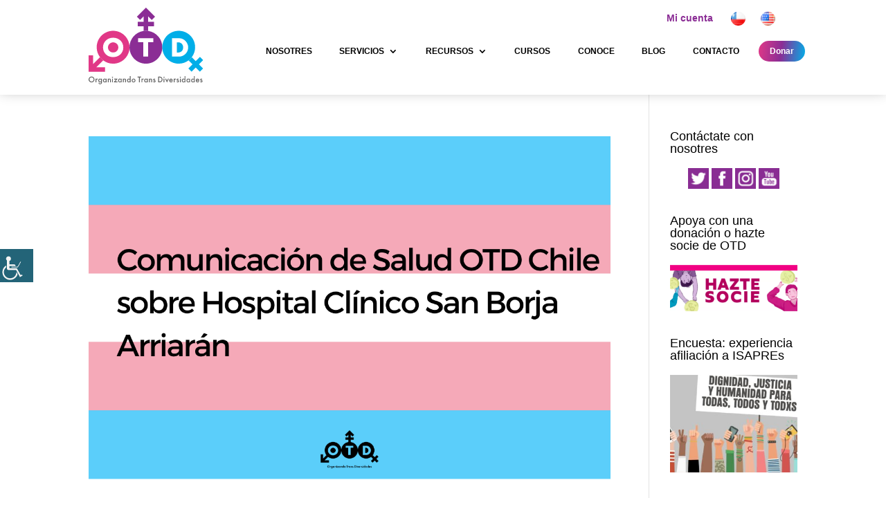

--- FILE ---
content_type: text/html; charset=UTF-8
request_url: https://otdchile.org/category/salud/page/2/
body_size: 40158
content:
<!DOCTYPE html><html dir="ltr" lang="es-CL" prefix="og: https://ogp.me/ns#"><head><script data-no-optimize="1">var litespeed_docref=sessionStorage.getItem("litespeed_docref");litespeed_docref&&(Object.defineProperty(document,"referrer",{get:function(){return litespeed_docref}}),sessionStorage.removeItem("litespeed_docref"));</script> <meta charset="UTF-8" /><meta http-equiv="X-UA-Compatible" content="IE=edge"><link rel="pingback" href="https://otdchile.org/xmlrpc.php" /> <script type="litespeed/javascript">document.documentElement.className='js'</script> <title>Salud | OTD Chile - Part 2</title><meta name="description" content="Publicaciones sobre la salud de las personas transgénero - Part 2" /><meta name="robots" content="noindex, nofollow, max-image-preview:large" /><meta name="keywords" content="consejera entre pares,atencion psicologica,otd chile,salud trans,fonasa,ley de identidad de genero" /><link rel="canonical" href="https://otdchile.org/category/salud/page/2/" /><link rel="prev" href="https://otdchile.org/category/salud/" /><link rel="next" href="https://otdchile.org/category/salud/page/3/" /><meta name="generator" content="All in One SEO (AIOSEO) 4.9.2" /> <script type="litespeed/javascript" data-src="https://www.googletagmanager.com/gtag/js?id=G-BMT5QFW9F0"></script> <script type="litespeed/javascript">window.dataLayer=window.dataLayer||[];function gtag(){dataLayer.push(arguments)}
gtag('js',new Date());gtag('config','G-BMT5QFW9F0')</script> <script type="application/ld+json" class="aioseo-schema">{"@context":"https:\/\/schema.org","@graph":[{"@type":"BreadcrumbList","@id":"https:\/\/otdchile.org\/category\/salud\/page\/2\/#breadcrumblist","itemListElement":[{"@type":"ListItem","@id":"https:\/\/otdchile.org#listItem","position":1,"name":"Inicio","item":"https:\/\/otdchile.org","nextItem":{"@type":"ListItem","@id":"https:\/\/otdchile.org\/category\/salud\/#listItem","name":"Salud"}},{"@type":"ListItem","@id":"https:\/\/otdchile.org\/category\/salud\/#listItem","position":2,"name":"Salud","item":"https:\/\/otdchile.org\/category\/salud\/","nextItem":{"@type":"ListItem","@id":"https:\/\/otdchile.org\/category\/salud\/page\/2#listItem","name":"P\u00e1gina 2"},"previousItem":{"@type":"ListItem","@id":"https:\/\/otdchile.org#listItem","name":"Inicio"}},{"@type":"ListItem","@id":"https:\/\/otdchile.org\/category\/salud\/page\/2#listItem","position":3,"name":"P\u00e1gina 2","previousItem":{"@type":"ListItem","@id":"https:\/\/otdchile.org\/category\/salud\/#listItem","name":"Salud"}}]},{"@type":"CollectionPage","@id":"https:\/\/otdchile.org\/category\/salud\/page\/2\/#collectionpage","url":"https:\/\/otdchile.org\/category\/salud\/page\/2\/","name":"Salud | OTD Chile - Part 2","description":"Publicaciones sobre la salud de las personas transg\u00e9nero - Part 2","inLanguage":"es-CL","isPartOf":{"@id":"https:\/\/otdchile.org\/#website"},"breadcrumb":{"@id":"https:\/\/otdchile.org\/category\/salud\/page\/2\/#breadcrumblist"}},{"@type":"Organization","@id":"https:\/\/otdchile.org\/#organization","name":"OTD Chile","description":"Organizando Trans Diversidades","url":"https:\/\/otdchile.org\/","telephone":"+56940390747","logo":{"@type":"ImageObject","url":"https:\/\/otdchile.org\/wp-content\/uploads\/2019\/10\/logotipo_OTD-organizando-trans-diversidad.png","@id":"https:\/\/otdchile.org\/category\/salud\/page\/2\/#organizationLogo","width":250,"height":160,"caption":"logotipo_OTD organizando trans diversidad"},"image":{"@id":"https:\/\/otdchile.org\/category\/salud\/page\/2\/#organizationLogo"},"sameAs":["https:\/\/twitter.com\/otdchile\/","https:\/\/www.instagram.com\/otdchile\/","https:\/\/www.youtube.com\/channel\/UCCqg2sdBKZTJ9Kz576fsieQ"]},{"@type":"WebSite","@id":"https:\/\/otdchile.org\/#website","url":"https:\/\/otdchile.org\/","name":"OTD Chile","description":"Organizando Trans Diversidades","inLanguage":"es-CL","publisher":{"@id":"https:\/\/otdchile.org\/#organization"}}]}</script> <link rel="preload" href="https://otdchile.org/wp-content/plugins/rate-my-post/public/css/fonts/ratemypost.ttf" type="font/ttf" as="font" crossorigin="anonymous"><link rel='dns-prefetch' href='//fonts.googleapis.com' /><link rel="alternate" type="application/rss+xml" title="OTD Chile &raquo; Feed" href="https://otdchile.org/feed/" /><link rel="alternate" type="application/rss+xml" title="OTD Chile &raquo; Feed de comentarios" href="https://otdchile.org/comments/feed/" /><link rel="alternate" type="application/rss+xml" title="Feed de categoría OTD Chile &raquo; Salud" href="https://otdchile.org/category/salud/feed/" /><meta content="Child Theme OTD v.1.0.0" name="generator"/><link data-optimized="2" rel="stylesheet" href="https://otdchile.org/wp-content/litespeed/css/f4ed3c3be3cb17196442f81af8b0916d.css?ver=214ef" /><style id='woocommerce-multi-currency-inline-css' type='text/css'>.woocommerce-multi-currency .wmc-list-currencies .wmc-currency.wmc-active {background: #f78080 !important;}.woocommerce-multi-currency .wmc-list-currencies .wmc-currency:hover {background: #f78080 !important;}.woocommerce-multi-currency .wmc-list-currencies .wmc-currency,.woocommerce-multi-currency .wmc-title, .woocommerce-multi-currency.wmc-price-switcher a {background: #212121 !important;}.woocommerce-multi-currency .wmc-title, .woocommerce-multi-currency .wmc-list-currencies .wmc-currency span,.woocommerce-multi-currency .wmc-list-currencies .wmc-currency a,.woocommerce-multi-currency.wmc-price-switcher a {color: #ffffff !important;}.woocommerce-multi-currency.wmc-sidebar .wmc-list-currencies .wmc-sidebar-open{background-color:#99999933;color:#cccccc;}.woocommerce-multi-currency.wmc-shortcode .wmc-currency{background-color:#ffffff;color:#212121}.woocommerce-multi-currency.wmc-shortcode .wmc-currency.wmc-active,.woocommerce-multi-currency.wmc-shortcode .wmc-current-currency{background-color:#ffffff;color:#212121}.woocommerce-multi-currency.wmc-shortcode.vertical-currency-symbols-circle:not(.wmc-currency-trigger-click) .wmc-currency-wrapper:hover .wmc-sub-currency,.woocommerce-multi-currency.wmc-shortcode.vertical-currency-symbols-circle.wmc-currency-trigger-click .wmc-sub-currency{animation: height_slide 100ms;}@keyframes height_slide {0% {height: 0;} 100% {height: 100%;} }</style><style id='wp-block-library-theme-inline-css' type='text/css'>.wp-block-audio :where(figcaption){color:#555;font-size:13px;text-align:center}.is-dark-theme .wp-block-audio :where(figcaption){color:#ffffffa6}.wp-block-audio{margin:0 0 1em}.wp-block-code{border:1px solid #ccc;border-radius:4px;font-family:Menlo,Consolas,monaco,monospace;padding:.8em 1em}.wp-block-embed :where(figcaption){color:#555;font-size:13px;text-align:center}.is-dark-theme .wp-block-embed :where(figcaption){color:#ffffffa6}.wp-block-embed{margin:0 0 1em}.blocks-gallery-caption{color:#555;font-size:13px;text-align:center}.is-dark-theme .blocks-gallery-caption{color:#ffffffa6}:root :where(.wp-block-image figcaption){color:#555;font-size:13px;text-align:center}.is-dark-theme :root :where(.wp-block-image figcaption){color:#ffffffa6}.wp-block-image{margin:0 0 1em}.wp-block-pullquote{border-bottom:4px solid;border-top:4px solid;color:currentColor;margin-bottom:1.75em}.wp-block-pullquote cite,.wp-block-pullquote footer,.wp-block-pullquote__citation{color:currentColor;font-size:.8125em;font-style:normal;text-transform:uppercase}.wp-block-quote{border-left:.25em solid;margin:0 0 1.75em;padding-left:1em}.wp-block-quote cite,.wp-block-quote footer{color:currentColor;font-size:.8125em;font-style:normal;position:relative}.wp-block-quote:where(.has-text-align-right){border-left:none;border-right:.25em solid;padding-left:0;padding-right:1em}.wp-block-quote:where(.has-text-align-center){border:none;padding-left:0}.wp-block-quote.is-large,.wp-block-quote.is-style-large,.wp-block-quote:where(.is-style-plain){border:none}.wp-block-search .wp-block-search__label{font-weight:700}.wp-block-search__button{border:1px solid #ccc;padding:.375em .625em}:where(.wp-block-group.has-background){padding:1.25em 2.375em}.wp-block-separator.has-css-opacity{opacity:.4}.wp-block-separator{border:none;border-bottom:2px solid;margin-left:auto;margin-right:auto}.wp-block-separator.has-alpha-channel-opacity{opacity:1}.wp-block-separator:not(.is-style-wide):not(.is-style-dots){width:100px}.wp-block-separator.has-background:not(.is-style-dots){border-bottom:none;height:1px}.wp-block-separator.has-background:not(.is-style-wide):not(.is-style-dots){height:2px}.wp-block-table{margin:0 0 1em}.wp-block-table td,.wp-block-table th{word-break:normal}.wp-block-table :where(figcaption){color:#555;font-size:13px;text-align:center}.is-dark-theme .wp-block-table :where(figcaption){color:#ffffffa6}.wp-block-video :where(figcaption){color:#555;font-size:13px;text-align:center}.is-dark-theme .wp-block-video :where(figcaption){color:#ffffffa6}.wp-block-video{margin:0 0 1em}:root :where(.wp-block-template-part.has-background){margin-bottom:0;margin-top:0;padding:1.25em 2.375em}</style><style id='pdfp-pdfposter-style-inline-css' type='text/css'>.wp-block-pdfp-pdf-poster{overflow:hidden}.pdfp_wrapper .pdf{position:relative}.pdfp_wrapper.pdfp_popup_enabled .iframe_wrapper{display:none}.pdfp_wrapper.pdfp_popup_enabled .iframe_wrapper:fullscreen{display:block}.pdfp_wrapper .iframe_wrapper{height:100%;width:100%}.pdfp_wrapper .iframe_wrapper:fullscreen iframe{height:100vh!important}.pdfp_wrapper .iframe_wrapper iframe{width:100%}.pdfp_wrapper .iframe_wrapper .close{background:#fff;border:1px solid #ddd;border-radius:3px;color:#222;cursor:pointer;display:none;font-family:sans-serif;font-size:36px;line-height:100%;padding:0 7px;position:absolute;right:12px;top:35px;z-index:9999}.pdfp_wrapper .iframe_wrapper:fullscreen .close{display:block}.pdfp_wrapper .pdfp_fullscreen_close{display:none}.pdfp_wrapper.pdfp_fullscreen_opened .pdfp_fullscreen_close{align-items:center;background:#fff;border-radius:3px;color:#222;cursor:pointer;display:flex;font-size:35px;height:30px;justify-content:center;overflow:hidden;padding-bottom:4px;position:fixed;right:20px;top:20px;width:32px}.pdfp_wrapper.pdfp_fullscreen_opened .pdfp_fullscreen_overlay{background:#2229;height:100%;left:0;position:fixed;top:0;width:100%}.pdfp_wrapper.pdfp_fullscreen_opened .iframe_wrapper{display:block;height:90vh;left:50%;max-width:95%;position:fixed;top:50%;transform:translate(-50%,-50%);width:900px;z-index:99999999999}.pdfp_wrapper iframe{border:none;outline:none}.pdfp-adobe-viewer{border:1px solid #ddd;border-radius:3px;cursor:pointer;outline:none;text-decoration:none}.pdfp_download{margin-right:15px}.cta_wrapper{display:flex;gap:10px;margin-bottom:10px;text-align:left}.cta_wrapper a{text-decoration:none!important}.cta_wrapper button{cursor:pointer}.pdfp_wrapper p{margin:10px 0;text-align:center}.popout-disabled{height:50px;position:absolute;right:12px;top:12px;width:50px}.pdfp_wrapper iframe{max-width:100%}.ViewSDK_hideOverflow[data-align=center]{margin-left:auto;margin-right:auto}.ViewSDK_hideOverflow[data-align=left]{margin-right:auto}.ViewSDK_hideOverflow[data-align=right]{margin-left:auto}@media screen and (max-width:768px){.pdfp_wrapper iframe{height:calc(100vw + 120px)}}@media screen and (max-width:576px){.cta_wrapper .pdfp_download{margin-bottom:10px;margin-right:0}.cta_wrapper .pdfp_download button{margin-right:0!important}.cta_wrapper{align-items:center;display:flex;flex-direction:column}}
.pdfp_wrapper .pdf{position:relative}.pdfp_wrapper .iframe_wrapper{height:100%;width:100%}.pdfp_wrapper .iframe_wrapper:fullscreen iframe{height:100vh!important}.pdfp_wrapper .iframe_wrapper iframe{width:100%}.pdfp_wrapper .iframe_wrapper .close{background:#fff;border:1px solid #ddd;border-radius:3px;color:#222;cursor:pointer;display:none;font-family:sans-serif;font-size:36px;line-height:100%;padding:0 7px;position:absolute;right:12px;top:35px;z-index:9999}.pdfp_wrapper .iframe_wrapper:fullscreen .close{display:block}.pdfp-adobe-viewer{border:1px solid #ddd;border-radius:3px;cursor:pointer;outline:none;text-decoration:none}.pdfp_download{margin-right:15px}.cta_wrapper{margin-bottom:10px}.pdfp_wrapper p{margin:10px 0;text-align:center}.popout-disabled{height:50px;position:absolute;right:12px;top:12px;width:50px}@media screen and (max-width:768px){.pdfp_wrapper iframe{height:calc(100vw + 120px)}}.ViewSDK_hideOverflow[data-align=center]{margin-left:auto;margin-right:auto}.ViewSDK_hideOverflow[data-align=left]{margin-right:auto}.ViewSDK_hideOverflow[data-align=right]{margin-left:auto}@media screen and (max-width:768px){.pdfp_wrapper iframe{height:calc(100vw + 120px)!important}}@media screen and (max-width:576px){.cta_wrapper .pdfp_download{margin-bottom:10px;margin-right:0}.cta_wrapper .pdfp_download button{margin-right:0!important}.cta_wrapper{align-items:center;display:flex;flex-direction:column}}.ViewSDK_fullScreenPDFViewer{background-color:#474747}.ViewSDK_fullScreenPDFViewer iframe{background:green;border:none;display:block;height:90%!important;margin:auto;max-width:1320px;position:relative;top:5%;width:90%!important}</style><style id='rate-my-post-inline-css' type='text/css'>.rmp-widgets-container.rmp-wp-plugin.rmp-main-container .rmp-heading--title {  font-size: 15px;}.rmp-widgets-container.rmp-wp-plugin.rmp-main-container .rmp-heading--subtitle {  font-size: 12px;} .rmp-widgets-container p {  font-size: 15px;}.rmp-widgets-container.rmp-wp-plugin.rmp-main-container .rmp-heading.rmp-heading--title {  margin-bottom: 8px;}.rmp-widgets-container.rmp-wp-plugin.rmp-main-container .rmp-heading.rmp-heading--subtitle {  margin-bottom: 8px;}
.rmp-widgets-container.rmp-wp-plugin.rmp-main-container .rmp-heading--title {  font-size: 15px;}.rmp-widgets-container.rmp-wp-plugin.rmp-main-container .rmp-heading--subtitle {  font-size: 12px;} .rmp-widgets-container p {  font-size: 15px;}.rmp-widgets-container.rmp-wp-plugin.rmp-main-container .rmp-heading.rmp-heading--title {  margin-bottom: 8px;}.rmp-widgets-container.rmp-wp-plugin.rmp-main-container .rmp-heading.rmp-heading--subtitle {  margin-bottom: 8px;}</style><style id='global-styles-inline-css' type='text/css'>:root{--wp--preset--aspect-ratio--square: 1;--wp--preset--aspect-ratio--4-3: 4/3;--wp--preset--aspect-ratio--3-4: 3/4;--wp--preset--aspect-ratio--3-2: 3/2;--wp--preset--aspect-ratio--2-3: 2/3;--wp--preset--aspect-ratio--16-9: 16/9;--wp--preset--aspect-ratio--9-16: 9/16;--wp--preset--color--black: #000000;--wp--preset--color--cyan-bluish-gray: #abb8c3;--wp--preset--color--white: #ffffff;--wp--preset--color--pale-pink: #f78da7;--wp--preset--color--vivid-red: #cf2e2e;--wp--preset--color--luminous-vivid-orange: #ff6900;--wp--preset--color--luminous-vivid-amber: #fcb900;--wp--preset--color--light-green-cyan: #7bdcb5;--wp--preset--color--vivid-green-cyan: #00d084;--wp--preset--color--pale-cyan-blue: #8ed1fc;--wp--preset--color--vivid-cyan-blue: #0693e3;--wp--preset--color--vivid-purple: #9b51e0;--wp--preset--gradient--vivid-cyan-blue-to-vivid-purple: linear-gradient(135deg,rgba(6,147,227,1) 0%,rgb(155,81,224) 100%);--wp--preset--gradient--light-green-cyan-to-vivid-green-cyan: linear-gradient(135deg,rgb(122,220,180) 0%,rgb(0,208,130) 100%);--wp--preset--gradient--luminous-vivid-amber-to-luminous-vivid-orange: linear-gradient(135deg,rgba(252,185,0,1) 0%,rgba(255,105,0,1) 100%);--wp--preset--gradient--luminous-vivid-orange-to-vivid-red: linear-gradient(135deg,rgba(255,105,0,1) 0%,rgb(207,46,46) 100%);--wp--preset--gradient--very-light-gray-to-cyan-bluish-gray: linear-gradient(135deg,rgb(238,238,238) 0%,rgb(169,184,195) 100%);--wp--preset--gradient--cool-to-warm-spectrum: linear-gradient(135deg,rgb(74,234,220) 0%,rgb(151,120,209) 20%,rgb(207,42,186) 40%,rgb(238,44,130) 60%,rgb(251,105,98) 80%,rgb(254,248,76) 100%);--wp--preset--gradient--blush-light-purple: linear-gradient(135deg,rgb(255,206,236) 0%,rgb(152,150,240) 100%);--wp--preset--gradient--blush-bordeaux: linear-gradient(135deg,rgb(254,205,165) 0%,rgb(254,45,45) 50%,rgb(107,0,62) 100%);--wp--preset--gradient--luminous-dusk: linear-gradient(135deg,rgb(255,203,112) 0%,rgb(199,81,192) 50%,rgb(65,88,208) 100%);--wp--preset--gradient--pale-ocean: linear-gradient(135deg,rgb(255,245,203) 0%,rgb(182,227,212) 50%,rgb(51,167,181) 100%);--wp--preset--gradient--electric-grass: linear-gradient(135deg,rgb(202,248,128) 0%,rgb(113,206,126) 100%);--wp--preset--gradient--midnight: linear-gradient(135deg,rgb(2,3,129) 0%,rgb(40,116,252) 100%);--wp--preset--font-size--small: 13px;--wp--preset--font-size--medium: 20px;--wp--preset--font-size--large: 36px;--wp--preset--font-size--x-large: 42px;--wp--preset--spacing--20: 0.44rem;--wp--preset--spacing--30: 0.67rem;--wp--preset--spacing--40: 1rem;--wp--preset--spacing--50: 1.5rem;--wp--preset--spacing--60: 2.25rem;--wp--preset--spacing--70: 3.38rem;--wp--preset--spacing--80: 5.06rem;--wp--preset--shadow--natural: 6px 6px 9px rgba(0, 0, 0, 0.2);--wp--preset--shadow--deep: 12px 12px 50px rgba(0, 0, 0, 0.4);--wp--preset--shadow--sharp: 6px 6px 0px rgba(0, 0, 0, 0.2);--wp--preset--shadow--outlined: 6px 6px 0px -3px rgba(255, 255, 255, 1), 6px 6px rgba(0, 0, 0, 1);--wp--preset--shadow--crisp: 6px 6px 0px rgba(0, 0, 0, 1);}:root { --wp--style--global--content-size: 823px;--wp--style--global--wide-size: 1080px; }:where(body) { margin: 0; }.wp-site-blocks > .alignleft { float: left; margin-right: 2em; }.wp-site-blocks > .alignright { float: right; margin-left: 2em; }.wp-site-blocks > .aligncenter { justify-content: center; margin-left: auto; margin-right: auto; }:where(.is-layout-flex){gap: 0.5em;}:where(.is-layout-grid){gap: 0.5em;}.is-layout-flow > .alignleft{float: left;margin-inline-start: 0;margin-inline-end: 2em;}.is-layout-flow > .alignright{float: right;margin-inline-start: 2em;margin-inline-end: 0;}.is-layout-flow > .aligncenter{margin-left: auto !important;margin-right: auto !important;}.is-layout-constrained > .alignleft{float: left;margin-inline-start: 0;margin-inline-end: 2em;}.is-layout-constrained > .alignright{float: right;margin-inline-start: 2em;margin-inline-end: 0;}.is-layout-constrained > .aligncenter{margin-left: auto !important;margin-right: auto !important;}.is-layout-constrained > :where(:not(.alignleft):not(.alignright):not(.alignfull)){max-width: var(--wp--style--global--content-size);margin-left: auto !important;margin-right: auto !important;}.is-layout-constrained > .alignwide{max-width: var(--wp--style--global--wide-size);}body .is-layout-flex{display: flex;}.is-layout-flex{flex-wrap: wrap;align-items: center;}.is-layout-flex > :is(*, div){margin: 0;}body .is-layout-grid{display: grid;}.is-layout-grid > :is(*, div){margin: 0;}body{padding-top: 0px;padding-right: 0px;padding-bottom: 0px;padding-left: 0px;}:root :where(.wp-element-button, .wp-block-button__link){background-color: #32373c;border-width: 0;color: #fff;font-family: inherit;font-size: inherit;line-height: inherit;padding: calc(0.667em + 2px) calc(1.333em + 2px);text-decoration: none;}.has-black-color{color: var(--wp--preset--color--black) !important;}.has-cyan-bluish-gray-color{color: var(--wp--preset--color--cyan-bluish-gray) !important;}.has-white-color{color: var(--wp--preset--color--white) !important;}.has-pale-pink-color{color: var(--wp--preset--color--pale-pink) !important;}.has-vivid-red-color{color: var(--wp--preset--color--vivid-red) !important;}.has-luminous-vivid-orange-color{color: var(--wp--preset--color--luminous-vivid-orange) !important;}.has-luminous-vivid-amber-color{color: var(--wp--preset--color--luminous-vivid-amber) !important;}.has-light-green-cyan-color{color: var(--wp--preset--color--light-green-cyan) !important;}.has-vivid-green-cyan-color{color: var(--wp--preset--color--vivid-green-cyan) !important;}.has-pale-cyan-blue-color{color: var(--wp--preset--color--pale-cyan-blue) !important;}.has-vivid-cyan-blue-color{color: var(--wp--preset--color--vivid-cyan-blue) !important;}.has-vivid-purple-color{color: var(--wp--preset--color--vivid-purple) !important;}.has-black-background-color{background-color: var(--wp--preset--color--black) !important;}.has-cyan-bluish-gray-background-color{background-color: var(--wp--preset--color--cyan-bluish-gray) !important;}.has-white-background-color{background-color: var(--wp--preset--color--white) !important;}.has-pale-pink-background-color{background-color: var(--wp--preset--color--pale-pink) !important;}.has-vivid-red-background-color{background-color: var(--wp--preset--color--vivid-red) !important;}.has-luminous-vivid-orange-background-color{background-color: var(--wp--preset--color--luminous-vivid-orange) !important;}.has-luminous-vivid-amber-background-color{background-color: var(--wp--preset--color--luminous-vivid-amber) !important;}.has-light-green-cyan-background-color{background-color: var(--wp--preset--color--light-green-cyan) !important;}.has-vivid-green-cyan-background-color{background-color: var(--wp--preset--color--vivid-green-cyan) !important;}.has-pale-cyan-blue-background-color{background-color: var(--wp--preset--color--pale-cyan-blue) !important;}.has-vivid-cyan-blue-background-color{background-color: var(--wp--preset--color--vivid-cyan-blue) !important;}.has-vivid-purple-background-color{background-color: var(--wp--preset--color--vivid-purple) !important;}.has-black-border-color{border-color: var(--wp--preset--color--black) !important;}.has-cyan-bluish-gray-border-color{border-color: var(--wp--preset--color--cyan-bluish-gray) !important;}.has-white-border-color{border-color: var(--wp--preset--color--white) !important;}.has-pale-pink-border-color{border-color: var(--wp--preset--color--pale-pink) !important;}.has-vivid-red-border-color{border-color: var(--wp--preset--color--vivid-red) !important;}.has-luminous-vivid-orange-border-color{border-color: var(--wp--preset--color--luminous-vivid-orange) !important;}.has-luminous-vivid-amber-border-color{border-color: var(--wp--preset--color--luminous-vivid-amber) !important;}.has-light-green-cyan-border-color{border-color: var(--wp--preset--color--light-green-cyan) !important;}.has-vivid-green-cyan-border-color{border-color: var(--wp--preset--color--vivid-green-cyan) !important;}.has-pale-cyan-blue-border-color{border-color: var(--wp--preset--color--pale-cyan-blue) !important;}.has-vivid-cyan-blue-border-color{border-color: var(--wp--preset--color--vivid-cyan-blue) !important;}.has-vivid-purple-border-color{border-color: var(--wp--preset--color--vivid-purple) !important;}.has-vivid-cyan-blue-to-vivid-purple-gradient-background{background: var(--wp--preset--gradient--vivid-cyan-blue-to-vivid-purple) !important;}.has-light-green-cyan-to-vivid-green-cyan-gradient-background{background: var(--wp--preset--gradient--light-green-cyan-to-vivid-green-cyan) !important;}.has-luminous-vivid-amber-to-luminous-vivid-orange-gradient-background{background: var(--wp--preset--gradient--luminous-vivid-amber-to-luminous-vivid-orange) !important;}.has-luminous-vivid-orange-to-vivid-red-gradient-background{background: var(--wp--preset--gradient--luminous-vivid-orange-to-vivid-red) !important;}.has-very-light-gray-to-cyan-bluish-gray-gradient-background{background: var(--wp--preset--gradient--very-light-gray-to-cyan-bluish-gray) !important;}.has-cool-to-warm-spectrum-gradient-background{background: var(--wp--preset--gradient--cool-to-warm-spectrum) !important;}.has-blush-light-purple-gradient-background{background: var(--wp--preset--gradient--blush-light-purple) !important;}.has-blush-bordeaux-gradient-background{background: var(--wp--preset--gradient--blush-bordeaux) !important;}.has-luminous-dusk-gradient-background{background: var(--wp--preset--gradient--luminous-dusk) !important;}.has-pale-ocean-gradient-background{background: var(--wp--preset--gradient--pale-ocean) !important;}.has-electric-grass-gradient-background{background: var(--wp--preset--gradient--electric-grass) !important;}.has-midnight-gradient-background{background: var(--wp--preset--gradient--midnight) !important;}.has-small-font-size{font-size: var(--wp--preset--font-size--small) !important;}.has-medium-font-size{font-size: var(--wp--preset--font-size--medium) !important;}.has-large-font-size{font-size: var(--wp--preset--font-size--large) !important;}.has-x-large-font-size{font-size: var(--wp--preset--font-size--x-large) !important;}
:where(.wp-block-post-template.is-layout-flex){gap: 1.25em;}:where(.wp-block-post-template.is-layout-grid){gap: 1.25em;}
:where(.wp-block-columns.is-layout-flex){gap: 2em;}:where(.wp-block-columns.is-layout-grid){gap: 2em;}
:root :where(.wp-block-pullquote){font-size: 1.5em;line-height: 1.6;}</style><style id='woocommerce-inline-inline-css' type='text/css'>.woocommerce form .form-row .required { visibility: visible; }</style><style id='ez-toc-inline-css' type='text/css'>div#ez-toc-container .ez-toc-title {font-size: 120%;}div#ez-toc-container .ez-toc-title {font-weight: 500;}div#ez-toc-container ul li , div#ez-toc-container ul li a {font-size: 95%;}div#ez-toc-container ul li , div#ez-toc-container ul li a {font-weight: 500;}div#ez-toc-container nav ul ul li {font-size: 90%;}.ez-toc-box-title {font-weight: bold; margin-bottom: 10px; text-align: center; text-transform: uppercase; letter-spacing: 1px; color: #666; padding-bottom: 5px;position:absolute;top:-4%;left:5%;background-color: inherit;transition: top 0.3s ease;}.ez-toc-box-title.toc-closed {top:-25%;}
.ez-toc-container-direction {direction: ltr;}.ez-toc-counter ul{counter-reset: item ;}.ez-toc-counter nav ul li a::before {content: counters(item, '.', decimal) '. ';display: inline-block;counter-increment: item;flex-grow: 0;flex-shrink: 0;margin-right: .2em; float: left; }.ez-toc-widget-direction {direction: ltr;}.ez-toc-widget-container ul{counter-reset: item ;}.ez-toc-widget-container nav ul li a::before {content: counters(item, '.', decimal) '. ';display: inline-block;counter-increment: item;flex-grow: 0;flex-shrink: 0;margin-right: .2em; float: left; }</style><style id='learndash-front-inline-css' type='text/css'>.learndash-wrapper .ld-item-list .ld-item-list-item.ld-is-next,
		.learndash-wrapper .wpProQuiz_content .wpProQuiz_questionListItem label:focus-within {
			border-color: #e13887;
		}

		/*
		.learndash-wrapper a:not(.ld-button):not(#quiz_continue_link):not(.ld-focus-menu-link):not(.btn-blue):not(#quiz_continue_link):not(.ld-js-register-account):not(#ld-focus-mode-course-heading):not(#btn-join):not(.ld-item-name):not(.ld-table-list-item-preview):not(.ld-lesson-item-preview-heading),
		 */

		.learndash-wrapper .ld-breadcrumbs a,
		.learndash-wrapper .ld-lesson-item.ld-is-current-lesson .ld-lesson-item-preview-heading,
		.learndash-wrapper .ld-lesson-item.ld-is-current-lesson .ld-lesson-title,
		.learndash-wrapper .ld-primary-color-hover:hover,
		.learndash-wrapper .ld-primary-color,
		.learndash-wrapper .ld-primary-color-hover:hover,
		.learndash-wrapper .ld-primary-color,
		.learndash-wrapper .ld-tabs .ld-tabs-navigation .ld-tab.ld-active,
		.learndash-wrapper .ld-button.ld-button-transparent,
		.learndash-wrapper .ld-button.ld-button-reverse,
		.learndash-wrapper .ld-icon-certificate,
		.learndash-wrapper .ld-login-modal .ld-login-modal-login .ld-modal-heading,
		#wpProQuiz_user_content a,
		.learndash-wrapper .ld-item-list .ld-item-list-item a.ld-item-name:hover,
		.learndash-wrapper .ld-focus-comments__heading-actions .ld-expand-button,
		.learndash-wrapper .ld-focus-comments__heading a,
		.learndash-wrapper .ld-focus-comments .comment-respond a,
		.learndash-wrapper .ld-focus-comment .ld-comment-reply a.comment-reply-link:hover,
		.learndash-wrapper .ld-expand-button.ld-button-alternate {
			color: #e13887 !important;
		}

		.learndash-wrapper .ld-focus-comment.bypostauthor>.ld-comment-wrapper,
		.learndash-wrapper .ld-focus-comment.role-group_leader>.ld-comment-wrapper,
		.learndash-wrapper .ld-focus-comment.role-administrator>.ld-comment-wrapper {
			background-color:rgba(225, 56, 135, 0.03) !important;
		}


		.learndash-wrapper .ld-primary-background,
		.learndash-wrapper .ld-tabs .ld-tabs-navigation .ld-tab.ld-active:after {
			background: #e13887 !important;
		}



		.learndash-wrapper .ld-course-navigation .ld-lesson-item.ld-is-current-lesson .ld-status-incomplete,
		.learndash-wrapper .ld-focus-comment.bypostauthor:not(.ptype-sfwd-assignment) >.ld-comment-wrapper>.ld-comment-avatar img,
		.learndash-wrapper .ld-focus-comment.role-group_leader>.ld-comment-wrapper>.ld-comment-avatar img,
		.learndash-wrapper .ld-focus-comment.role-administrator>.ld-comment-wrapper>.ld-comment-avatar img {
			border-color: #e13887 !important;
		}



		.learndash-wrapper .ld-loading::before {
			border-top:3px solid #e13887 !important;
		}

		.learndash-wrapper .ld-button:hover:not(.learndash-link-previous-incomplete):not(.ld-button-transparent):not(.ld--ignore-inline-css),
		#learndash-tooltips .ld-tooltip:after,
		#learndash-tooltips .ld-tooltip,
		.learndash-wrapper .ld-primary-background,
		.learndash-wrapper .btn-join:not(.ld--ignore-inline-css),
		.learndash-wrapper #btn-join:not(.ld--ignore-inline-css),
		.learndash-wrapper .ld-button:not(.ld-button-reverse):not(.learndash-link-previous-incomplete):not(.ld-button-transparent):not(.ld--ignore-inline-css),
		.learndash-wrapper .ld-expand-button,
		.learndash-wrapper .wpProQuiz_content .wpProQuiz_button:not(.wpProQuiz_button_reShowQuestion):not(.wpProQuiz_button_restartQuiz),
		.learndash-wrapper .wpProQuiz_content .wpProQuiz_button2,
		.learndash-wrapper .ld-focus .ld-focus-sidebar .ld-course-navigation-heading,
		.learndash-wrapper .ld-focus .ld-focus-sidebar .ld-focus-sidebar-trigger,
		.learndash-wrapper .ld-focus-comments .form-submit #submit,
		.learndash-wrapper .ld-login-modal input[type='submit'],
		.learndash-wrapper .ld-login-modal .ld-login-modal-register,
		.learndash-wrapper .wpProQuiz_content .wpProQuiz_certificate a.btn-blue,
		.learndash-wrapper .ld-focus .ld-focus-header .ld-user-menu .ld-user-menu-items a,
		#wpProQuiz_user_content table.wp-list-table thead th,
		#wpProQuiz_overlay_close,
		.learndash-wrapper .ld-expand-button.ld-button-alternate .ld-icon {
			background-color: #e13887 !important;
		}

		.learndash-wrapper .ld-focus .ld-focus-header .ld-user-menu .ld-user-menu-items:before {
			border-bottom-color: #e13887 !important;
		}

		.learndash-wrapper .ld-button.ld-button-transparent:hover {
			background: transparent !important;
		}

		.learndash-wrapper .ld-focus .ld-focus-header .sfwd-mark-complete .learndash_mark_complete_button,
		.learndash-wrapper .ld-focus .ld-focus-header #sfwd-mark-complete #learndash_mark_complete_button,
		.learndash-wrapper .ld-button.ld-button-transparent,
		.learndash-wrapper .ld-button.ld-button-alternate,
		.learndash-wrapper .ld-expand-button.ld-button-alternate {
			background-color:transparent !important;
		}

		.learndash-wrapper .ld-focus-header .ld-user-menu .ld-user-menu-items a,
		.learndash-wrapper .ld-button.ld-button-reverse:hover,
		.learndash-wrapper .ld-alert-success .ld-alert-icon.ld-icon-certificate,
		.learndash-wrapper .ld-alert-warning .ld-button:not(.learndash-link-previous-incomplete),
		.learndash-wrapper .ld-primary-background.ld-status {
			color:white !important;
		}

		.learndash-wrapper .ld-status.ld-status-unlocked {
			background-color: rgba(225,56,135,0.2) !important;
			color: #e13887 !important;
		}

		.learndash-wrapper .wpProQuiz_content .wpProQuiz_addToplist {
			background-color: rgba(225,56,135,0.1) !important;
			border: 1px solid #e13887 !important;
		}

		.learndash-wrapper .wpProQuiz_content .wpProQuiz_toplistTable th {
			background: #e13887 !important;
		}

		.learndash-wrapper .wpProQuiz_content .wpProQuiz_toplistTrOdd {
			background-color: rgba(225,56,135,0.1) !important;
		}

		.learndash-wrapper .wpProQuiz_content .wpProQuiz_reviewDiv li.wpProQuiz_reviewQuestionTarget {
			background-color: #e13887 !important;
		}
		.learndash-wrapper .wpProQuiz_content .wpProQuiz_time_limit .wpProQuiz_progress {
			background-color: #e13887 !important;
		}
		
		.learndash-wrapper #quiz_continue_link,
		.learndash-wrapper .ld-secondary-background,
		.learndash-wrapper .learndash_mark_complete_button,
		.learndash-wrapper #learndash_mark_complete_button,
		.learndash-wrapper .ld-status-complete,
		.learndash-wrapper .ld-alert-success .ld-button,
		.learndash-wrapper .ld-alert-success .ld-alert-icon {
			background-color: #01aee8 !important;
		}

		.learndash-wrapper .wpProQuiz_content a#quiz_continue_link {
			background-color: #01aee8 !important;
		}

		.learndash-wrapper .course_progress .sending_progress_bar {
			background: #01aee8 !important;
		}

		.learndash-wrapper .wpProQuiz_content .wpProQuiz_button_reShowQuestion:hover, .learndash-wrapper .wpProQuiz_content .wpProQuiz_button_restartQuiz:hover {
			background-color: #01aee8 !important;
			opacity: 0.75;
		}

		.learndash-wrapper .ld-secondary-color-hover:hover,
		.learndash-wrapper .ld-secondary-color,
		.learndash-wrapper .ld-focus .ld-focus-header .sfwd-mark-complete .learndash_mark_complete_button,
		.learndash-wrapper .ld-focus .ld-focus-header #sfwd-mark-complete #learndash_mark_complete_button,
		.learndash-wrapper .ld-focus .ld-focus-header .sfwd-mark-complete:after {
			color: #01aee8 !important;
		}

		.learndash-wrapper .ld-secondary-in-progress-icon {
			border-left-color: #01aee8 !important;
			border-top-color: #01aee8 !important;
		}

		.learndash-wrapper .ld-alert-success {
			border-color: #01aee8;
			background-color: transparent !important;
			color: #01aee8;
		}

		.learndash-wrapper .wpProQuiz_content .wpProQuiz_reviewQuestion li.wpProQuiz_reviewQuestionSolved,
		.learndash-wrapper .wpProQuiz_content .wpProQuiz_box li.wpProQuiz_reviewQuestionSolved {
			background-color: #01aee8 !important;
		}

		.learndash-wrapper .wpProQuiz_content  .wpProQuiz_reviewLegend span.wpProQuiz_reviewColor_Answer {
			background-color: #01aee8 !important;
		}

		
		.learndash-wrapper .ld-alert-warning {
			background-color:transparent;
		}

		.learndash-wrapper .ld-status-waiting,
		.learndash-wrapper .ld-alert-warning .ld-alert-icon {
			background-color: #b6338e !important;
		}

		.learndash-wrapper .ld-tertiary-color-hover:hover,
		.learndash-wrapper .ld-tertiary-color,
		.learndash-wrapper .ld-alert-warning {
			color: #b6338e !important;
		}

		.learndash-wrapper .ld-tertiary-background {
			background-color: #b6338e !important;
		}

		.learndash-wrapper .ld-alert-warning {
			border-color: #b6338e !important;
		}

		.learndash-wrapper .ld-tertiary-background,
		.learndash-wrapper .ld-alert-warning .ld-alert-icon {
			color:white !important;
		}

		.learndash-wrapper .wpProQuiz_content .wpProQuiz_reviewQuestion li.wpProQuiz_reviewQuestionReview,
		.learndash-wrapper .wpProQuiz_content .wpProQuiz_box li.wpProQuiz_reviewQuestionReview {
			background-color: #b6338e !important;
		}

		.learndash-wrapper .wpProQuiz_content  .wpProQuiz_reviewLegend span.wpProQuiz_reviewColor_Review {
			background-color: #b6338e !important;
		}</style><style id='glossary-hint-inline-css' type='text/css'>.glossary-tooltip-content, .glossary-tooltip-text, .glossary-tooltip-content-mobile {color:#8b2d95 !important;background:#ffffff !important;font-size:16px !important;}
.glossary-link a, .glossary-underline {color:#8b2d95;background:#ffffff;font-size:16px;}
.glossary-tooltip-text a, .glossary-tooltip-content-mobile a, .glossary-tooltip-content-mobile .close {color:#466ebf;}
.glossary-tooltip-content::after {border-top-color:#ffffff;}
.glossary-tooltip a::before {background:#8b2d95;}
.glossary-link a {padding:0px;}</style> <script type="litespeed/javascript" data-src="https://otdchile.org/wp-includes/js/jquery/jquery.min.js" id="jquery-core-js"></script> <script id="woocommerce-multi-currency-js-extra" type="litespeed/javascript">var wooMultiCurrencyParams={"enableCacheCompatible":"0","ajaxUrl":"https:\/\/otdchile.org\/wp-admin\/admin-ajax.php","switchByJS":"1","woo_subscription":"","extra_params":[],"current_currency":"CLP","currencyByPaymentImmediately":"1","click_to_expand_currencies_bar":"","filter_price_meta_query":"","filter_price_tax_query":"","filter_price_search_query":"","filter_price_query_vars":""}</script> <script id="woocommerce-js-extra" type="litespeed/javascript">var woocommerce_params={"ajax_url":"\/wp-admin\/admin-ajax.php","wc_ajax_url":"\/?wc-ajax=%%endpoint%%","i18n_password_show":"Mostrar contrase\u00f1a","i18n_password_hide":"Ocultar contrase\u00f1a"}</script> <script id="divi-filter-loadmore-js-js-extra" type="litespeed/javascript">var loadmore_ajax_object={"ajax_url":"https:\/\/otdchile.org\/wp-admin\/admin-ajax.php","security":"d4c3f2b3c3"}</script> <script id="woocommerce-multi-currency-switcher-js-extra" type="litespeed/javascript">var _woocommerce_multi_currency_params={"use_session":"0","do_not_reload_page":"","ajax_url":"https:\/\/otdchile.org\/wp-admin\/admin-ajax.php","posts_submit":"0","switch_by_js":"1","switch_container":"0"}</script> <link rel="https://api.w.org/" href="https://otdchile.org/wp-json/" /><link rel="alternate" title="JSON" type="application/json" href="https://otdchile.org/wp-json/wp/v2/categories/137" /><link rel="EditURI" type="application/rsd+xml" title="RSD" href="https://otdchile.org/xmlrpc.php?rsd" /><meta name="generator" content="WordPress 6.8.3" /><meta name="generator" content="WooCommerce 10.1.2" /> <script type="litespeed/javascript">jQuery(document).ready(function(i){const c=window.navigator.userAgent;function t(c){i(".et_pb_de_mach_archive_loop").each(function(t,s){var e,n,o,d=i(this).find(".dmach-grid-item"),h=(e=i(".dmach-grid-sizes"),n=c,o=void 0,i(e.attr("class").split(" ")).each(function(){this.indexOf(n)>-1&&(o=this)}),o).replace(c,""),a=1,r=1;i(d).each(function(i,c){a++});var l=Math.ceil(a/h),m=l*h;i(d).each(function(c,t){var s=(r-1)%h+1,e=Math.ceil(r*l/m);i(this).closest(".grid-posts").find(".dmach-grid-item:nth-child("+r+")").css("-ms-grid-row",""+e),i(this).closest(".grid-posts").find(".dmach-grid-item:nth-child("+r+")").css("-ms-grid-column",""+s),r++})})}/MSIE|Trident/.test(c)&&i(window).on("resize",function(){i(window).width()>=981?(col_size="col-desk-",t(col_size)):(col_size="col-mob-",t(col_size))})})</script> <style>.col-desk-1>:not(.no-results-layout){display:-ms-grid;-ms-grid-columns:1fr}.col-desk-2>:not(.no-results-layout){display:-ms-grid;-ms-grid-columns:1fr 1fr}.col-desk-3>:not(.no-results-layout){display:-ms-grid;-ms-grid-columns:1fr 1fr 1fr}.col-desk-4>:not(.no-results-layout){display:-ms-grid;-ms-grid-columns:1fr 1fr 1fr 1fr}.col-desk-5>:not(.no-results-layout){display:-ms-grid;-ms-grid-columns:1fr 1fr 1fr 1fr 1fr}.col-desk-6>:not(.no-results-layout){display:-ms-grid;-ms-grid-columns:1fr 1fr 1fr 1fr 1fr 1fr}@media(max-width:980px){body .col-mob-1>:not(.no-results-layout){display:-ms-grid;-ms-grid-columns:1fr}body .col-mob-2>:not(.no-results-layout){display:-ms-grid;-ms-grid-columns:1fr 1fr}}@media screen and (-ms-high-contrast:active),(-ms-high-contrast:none){.et_pb_gutters4 .dmach-grid-sizes>:not(.no-results-layout)>div{margin-left:8%!important;margin-right:8%!important}.et_pb_gutters3 .dmach-grid-sizes>:not(.no-results-layout)>div{margin-left:5.5%!important;margin-right:5.5%!important}.et_pb_gutters2 .dmach-grid-sizes>:not(.no-results-layout)>div{margin-left:3%!important;margin-right:3%!important}.et_pb_gutters1 .dmach-grid-sizes>:not(.no-results-layout)>div{margin-left:0!important;margin-right:0!important}}</style><style></style><style type="text/css" id="et-social-custom-css">.et_monarch .et_social_inline .et_social_circle .et_social_icons_container li i, .et_monarch .et_social_inline li { background: #b6338e; } .et_monarch .et_social_inline .et_social_circle .et_social_icons_container li:hover i, .et_monarch .et_social_inline .et_social_rounded .et_social_icons_container li:hover, .et_monarch .et_social_inline .et_social_rectangle .et_social_icons_container li:hover { background: #01aee8 !important; } .et_monarch .et_social_inline .et_social_icons_container li i, .et_monarch .et_social_inline .et_social_count, .et_monarch .et_social_inline .et_social_networkname { color: #ffffff; } .et_monarch .et_social_inline .et_social_icons_container li:hover i, .et_monarch .et_social_inline .et_social_icons_container li:hover .et_social_count, .et_monarch .et_social_inline .et_social_icons_container li:hover .et_social_networkname { color: #ffffff !important; }</style><meta name="viewport" content="width=device-width, initial-scale=1.0, maximum-scale=1.0, user-scalable=0" />	<noscript><style>.woocommerce-product-gallery{ opacity: 1 !important; }</style></noscript><style id="divi-mobile-burger-menu-inline-styles">.show-menu .hamburger-box .hamburger-inner::after {bottom: -1px!important;}.show-menu .hamburger--elastic .hamburger-box .hamburger-inner::after {bottom: -19px!important;}.show-menu .hamburger--squeeze .hamburger-box .hamburger-inner::after {bottom: 0px!important;}.show-menu .hamburger--arrow .hamburger-box .hamburger-inner::before {top: -7px!important;}.show-menu .hamburger--arrow .hamburger-box .hamburger-inner::after {bottom: -6px!important;}.show-menu .hamburger--arrowalt .hamburger-box .hamburger-inner::before {top: 4px!important;}.show-menu .hamburger--arrowalt .hamburger-box .hamburger-inner::after {bottom: 4px!important;}.show-menu .hamburger--arrowturn .hamburger-box .hamburger-inner::after {bottom: -6px!important;}.show-menu .hamburger--arrowturn .hamburger-box .hamburger-inner::before {top: -6px!important;}.show-menu .hamburger--emphatic .hamburger-box .hamburger-inner::before {top: -79px!important;}.show-menu .hamburger--collapse .hamburger-box .hamburger-inner::before {top: 0px!important;}.show-menu .hamburger--stand .hamburger-box .hamburger-inner::after {bottom: 0px!important;}.show-menu .hamburger--stand .hamburger-box .hamburger-inner::before {top: 0px!important;}.show-menu .hamburger--3dx .hamburger-box .hamburger-inner::after {bottom: -11px!important;}.show-menu .hamburger--3dy .hamburger-box .hamburger-inner::after {bottom: -10px!important;}.show-menu .hamburger--3dxy .hamburger-box .hamburger-inner::after {bottom: -11px!important;}.menu-text {font-size:20px;font-weight:600;line-height:0.5em;text-shadow:;}.hamburger-box {left: 16px;top: 1px;}.hamburger-inner, .hamburger-inner::before, .hamburger-inner::after {background-color:#8b2d95;}.hamburger.is-active .hamburger-inner, .hamburger.is-active .hamburger-inner::before, .hamburger.is-active .hamburger-inner::after {background-color:#ffffff;}.hamburger-inner, .hamburger-inner::before, .hamburger-inner::after {width: 27px;height: 3px;border-radius: 4px;}.hamburger-inner::before {top: -8px!important;}.hamburger-inner::after {bottom: -8px!important;}.menu-wrap::before {background-color: rgba(255,255,255,0);}.hamburger {background-color:rgba(255,255,255,0);width:60px;height:60px;border-radius:60px;right: 8px;top: 10px;-webkit-box-shadow: 0px 6px 30px 0px rgba(0,0,0,0.2);-moz-box-shadow: 0px 6px 30px 0px rgba(0,0,0,0.2);box-shadow: 0px 6px 30px 0px rgba(0,0,0,0.2);}.dm_menu_button:hover {opacity: 0.6;}.menu-text {position: absolute;top: 20px;left: -25px;font-size: 14px;color: #1d0d6f;transition: all 0.5s;}.show-menu .menu-text {color: #1d0d6f;}</style><style id="divi-mobile-menu-inline-styles">#dm-menu li a, .et-db #et-boc .et-l #dm-menu.nav li a {font-size:20px;font-weight:600;line-height:0.5em;text-shadow:;}.scroll_section {justify-content :flex-start}#dm-menu.nav li {text-align: center;width: 100%;}#dm-menu.nav li .sub-menu > li {text-align: center !important;}#dm_nav .menu-wrap__inner .menu-item-has-children > a:after {transform: rotate(0deg);transition: all 300ms ease 0ms;}#dm_nav .menu-wrap__inner .menu-item-has-children.visible > a:after {transform: rotate(0deg);}.menu-wrap__inner {padding-top: 50px !important;}#dm_nav .menu-wrap__inner .sub-menu, .et-db #et-boc .et-l #dm-menu.nav li ul.sub-menu {padding-top: 0px !important;}.menu-wrap {background-color: #8b2d95;max-width: 300px;}#dm_nav .menu-wrap__inner .sub-menu, .et-db #et-boc .et-l #dm-menu.nav li ul.sub-menu {}.menu-wrap nav a {display: block;color: #ffffff !important;font-size: 20px !important;padding-top: 14px !important;padding-bottom: 14px !important;}.menu-wrap nav a:hover,.menu-wrap nav a:focus {color: #efefef !important;}#dm_nav .nav li li {padding: 0;line-height: 1em;}</style><style id="divi-mobile-general-inline-styles">body .menu-wrap {height: 100vh;top: 0;}body .menu-wrap.menuclosed {width: 0 !important;}body.show-menu .menu-wrap {width: 100% !important;}body .menu-wrap, body .divi-mobile-menu .dm_menu_button {position: fixed;}#dm-menu a {display: inline-block;}#dm-menu.nav li.menu-item-has-children {max-width: calc(100% - 3em/2); margin:auto;}#dm_nav .menu-wrap__inner .menu-item-has-children > a { max-width: calc(100% - (3em/2 + 25px));} #dm_nav .menu-wrap__inner .menu-item-has-children > a:after,.clickthrough {color: #ffffff;font-size: 20px !important;right: -25px;}.clickthrough {position: absolute;width: 30px;height: 100%;z-index: 200;top: 0;cursor: pointer;}#dm_nav .nav li ul, .et-db #et-boc .et-l #dm_nav .nav li ul {border-top:0;}#dm_nav li ul.sub-menu,.et-db #et-boc .et-l #dm_nav .nav li ul {background-color: #e13887;}#dm_nav li ul.sub-menu ul.sub-menu { background-color: rgba(0,0,0,0); } #dm_nav li ul.sub-menu a {font-size:20px;font-weight:600;line-height:0.5em;}#dm_nav li ul.sub-menu a {color: #ffffff !important;font-size: 20px !important;padding-top: 14px !important;padding-bottom: 14px !important;}#dm_nav li ul.sub-menu a:hover {color: #efefef !important;opacity: 1;}@media only screen and (max-width: 980px) {html, body {overflow-x: hidden !important}body.et-fb-root-ancestor {overflow-x: visible !important}#et-top-navigation{min-height: 80px;}#dm_nav .et_pb_fullwidth_menu .et_pb_menu__menu, #dm_nav .et_pb_menu .et_pb_menu__menu {display: block !important}#top-menu, .et-l--header .mobile_menu_bar, .et-l--header, #et-navigation, .dm-custom-header #main-header, #main-header .mobile_menu_bar {display: none !important;}.et-l--header.et-fb-root-ancestor {display: block !important;}.logo_container {min-height: 80px;}#et-top-navigation, .divi-mobile-menu {display: block !important;}body #et_mobile_nav_menu{display: none !important;}body.wp-admin{overflow-x:initial!important}}@media only screen and (min-width: 981px) {.divi-mobile-menu, #dm-header {display: none !important;}body #top-menu, body #main-header{display: block !important;}body #et_mobile_nav_menu{display: none !important;}}.slidein-minicart-active #dm-header {z-index: 999999999999999999999999;}.slidein-minicart-active #open-button {z-index: -1;}html, body.show-menu, .show-menu #page-container, .show-menu #et-main-area {overflow-y: visible !important;} .inject_menu_remove #dm-menu .menu-item-has-children[class*="dm-"] .sub-menu > .menu-item {display: none;}</style><style id="divi-mobile-custom-header-inline-styles">#dm-header {position: fixed;background-color: #ffffff;top: 0;width: 100%;display: block;z-index: 9999;-webkit-transition: background-color 0.4s, color 0.4s, transform 0.4s, opacity 0.4s ease-in-out;-moz-transition: background-color 0.4s, color 0.4s, transform 0.4s, opacity 0.4s ease-in-out;transition: background-color 0.4s, color 0.4s, transform 0.4s, opacity 0.4s ease-in-out;display: flex;flex-direction: column;justify-content: center;-webkit-box-shadow: 0px 6px 30px 0px rgba(0,0,0,0.3);-moz-box-shadow: 0px 6px 30px 0px rgba(0,0,0,0.3);box-shadow: 0px 6px 30px 0px rgba(0,0,0,0.3);-webkit-transition: all 0.2s;transition: all 0.2s;}.dm-header-cont {height: 80px;position: relative;} body .divi-mobile-menu .dm_menu_button {z-index: 10000;position: fixed;}body.show-menu .dm_menu_button {z-index: 99999999999999999999 !important;}#main-header {display: none !important;}#dm-header.fixed-header {background-color: #ffffff;}.fixed-header .dm-header-cont {height: 40px;}#dm-header.fixed-header #dm-logo {max-height: 60px;max-height: 60px;}#dm-logo {color: #ffffff;font-size: 14px;font-style: inherit;font-weight: inherit;letter-spacing: 0px;}.dm-fixed-header .hamburger {top: 5px;}.dm-fixed-header .dm-cart {top: 0px;}.dm-fixed-header .dm-search {top: -21px;}.dm-fixed-header .hamburger .hamburger-inner,.dm-fixed-header .hamburger .hamburger-inner::before,.dm-fixed-header .hamburger .hamburger-inner::after {background-color: ;}.dm-fixed-header #nav-icon .dots{fill: ;}.dm-fixed-header .dm-cart .et-cart-info span:before{color: ;}.dm-fixed-header .cart-icon svg path {fill: ;}.dm-fixed-header .dm-fixed-header .dm-search:before{color: ;}.dm-branding {float: left;position: relative;left: 12px;top: 0px;height: 100%;}#dm-header .flex-div {display: flex;flex-direction: column;justify-content: center;}.dm-branding a {height: 100%;float: left;position: relative;display: flex;flex-direction: column;justify-content: center;}#dm-logo, .logo-scroll {width: 100%;max-height: 60px;max-width: 115px;}#dm-logo.svg-logo, .logo-scroll.svg-logo {width: 100%;height: 100%;}.dm-cart {display: block;position: absolute;left: 60px;width: inherit;margin-top: 20px;}.dm-cart .et-cart-info span:before {color: #000000;font-size: 18px;}.dm-search {width: 41px;display: block;max-width: 200px;position: absolute;left: 74px;margin-top: 4px;z-index: 99999;}.dm-search form.et-search-form{padding-left: 30px;}.dm-search .et-search-form input,.dm-search .et-search-form input::-webkit-input-placeholder {color: #000000;font-size: 18px;}.dm-search #et_search_icon:before {position: relative;top: 0 !important;color: #000000;font-size: 21px;}.dm-search .et-search-form input {position: relative;}.dm-search form.et-search-form{width: 100%;margin: 0;left: auto;right: auto;bottom: auto;position: relative;}.et_hide_search_icon #dm-header #et_top_search_mob {display: block !important;}.et_header_style_centered .dm-search #et_top_search_mob, .et_vertical_nav.et_header_style_centered #main-header .dm-search #et_top_search_mob {display: block !important;}#dm-header #et_top_search_mob {float: none !important;margin: 3px 0 0 22px;display: block;text-align: center;white-space: nowrap;margin: 0 10px;opacity: 1;width: 100%;height: 80px;}#dm-header #et_top_search_mob #et_search_icon {position: absolute;top: 50%;transform: translateY(-50%);right: auto;cursor: pointer;text-decoration: none;text-transform: uppercase;font-size: 13px;font-weight: 500;display: inline-block;margin: 0;left: 0;}.dm-search-box {position: absolute;left: 30px;top: 50%;display: -ms-inline-flexbox;display: inline-flex;width: 100%;padding: 0;overflow: hidden;transform: translateY(-50%);}.dm-search .et-search-form input {width: 100%;height: 100%;background: none;padding: 0 0 0 10px;line-height: 1.5;position: relative;top: 0;text-overflow: ellipsis;right: auto;left: 0;}.menu-wrap__inner #et_top_search_mob {width: 100% !important;}.menu-wrap__inner .dm-search {max-width: 90%;}.menu-wrap__inner #et_search_icon {position: absolute;}@media only screen and (max-width: 980px) {body .cart-icon svg path {fill: #000000;}.dm-custom-header #page-container {padding-top: 80px !important;margin-top: 0 !important;}.dm-search-icon-header .dm-search-box .close:before {color: #000000 !important;font-size: 22px !important;}.dm-search .et-search-form {background-color: transparent;}.dm-search .et-search-field {border: none;}#dm-header {overflow: visible !important;}.dm-search-box {transform: translateY(0) !important;}.dm-search-icon-header .dm-search-box {position: fixed !important;display: block !important;width: 100%;left: 0;right: 0;padding: 10px 0;background-color: #ffffff;top: -200px;opacity: 0;-webkit-transition: all 0.5s;-moz-transition: all 0.5s;transition: all 0.5s;}.dm-search-box .close {display: none;}.dm-search-icon-header .dm-search-box .close {display: block;}.dm-search-icon-header .active .dm-search-box {top: 80px;opacity: 1 !important;}.dm-fixed-header.dm-search-icon-header .active .dm-search-box {top: 40px;opacity: 1 !important;}.dm-search-icon-header .dm-search-box .close {position: absolute;top: 10px;right: 10px;z-index: 99999;}.dm-search-icon-header .dm-search-box .close:before {text-shadow: 0 0;font-family: ETmodules!important;font-weight: 400;font-style: normal;font-variant: normal;-webkit-font-smoothing: antialiased;-moz-osx-font-smoothing: grayscale;line-height: 1;text-transform: none;speak: none;font-size: 22px;content: "\4d";color: #000000;}.scroll_section .dm-search {width: 100%; }.menu-wrap__inner .scroll_section .dm-search {max-width: 90%;position: relative;padding: 10px 0;max-width: 100%;}.menu-wrap__inner .scroll_section #et_search_icon {left: 0;position: absolute;z-index: 9999;display: block;}.scroll_section .dm-search .et-search-form input {padding: 0;}.dm-account {width: 40px;display: block;position: absolute;none: 120px;z-index: 99999;top: 25px;height: 40px; } .dm-header-cont .dm-account span {font-family: ETmodules!important;content: attr(data-icon);font-size: 28px;color: #000000;}.dm-fixed-header .dm-header-cont .dm-account {top: 25;}.dm-fixed-header .dm-header-cont .dm-account span {color: ;}}</style><style id="divi-mobile-menu-circle-expand-inline-styles">.cd-overlay-nav {right: 8px;top: 10px;}body .menu-wrap {width:100%;background-color:transparent;}.overlap-submenu.bc-expand-circle #dm_nav .menu-wrap__inner .sub-menu {width: 100vw;transform: translate3d(100vw,0,0);}.collapse-submenu #dm_nav .menu-wrap__inner .visible > ul.sub-menu {transition: none;}.cd-overlay-nav span, .fade-in.menu-wrap__inner {background-color: #8b2d95;}body .hamburger {right: 8px;top: 10px;}</style><style id="divi-mobile-menu-submenu-inline-styles">body #dm_nav .menu-wrap__inner .sub-menu,.et-db #et-boc .et-l #dm-menu.nav li ul.sub-menu {right: auto !important;-webkit-transform: translate3d(0px,0,0) !important;transform: translate3d(0px,0,0) !important;z-index: 1000;top: 0;left: 0;}#dm_nav .menu-wrap__inner .menu-item-has-children.visible > a:after {content: "\32" !important;color: #ffffff;margin-top: 0px;margin-left: 0px;font-size: 20px;}#dm_nav .menu-wrap__inner .menu-item-has-children > a { background-color: transparent; position: relative; }#dm_nav .menu-wrap__inner .menu-item-has-children > a:after { font-family: "ETmodules"; text-align: center; speak: none; font-weight: normal; font-variant: normal; text-transform: none; -webkit-font-smoothing: antialiased; position: absolute; }#dm_nav .menu-wrap__inner .menu-item-has-children > a:after { font-size: 16px; content: "\33"; }#dm_nav .menu-wrap__inner .menu-item-has-children.visible > a:after { content: "\4d"; }#dm_nav .menu-wrap__inner ul.sub-menu { display: none !important; visibility: hidden !important;transition: all 1.5s ease-in-out;}#dm_nav .menu-wrap__inner .visible > ul.sub-menu,.et-db #et-boc .et-l #dm_nav .nav li.visible > ul.sub-menu {display: block !important; visibility: visible !important;width: 100% !important;position: relative !important;opacity: 1 !important;}.open-icon {position: absolute;top: 0;right: 0;width: 40px;height: 47px;z-index: 20;}.open-icon:after {cursor: pointer;font-family: "ETmodules";text-align: center;speak: none;font-weight: normal;font-variant: normal;text-transform: none;-webkit-font-smoothing: antialiased;position: absolute;font-size: 23px;content: "\4c";top: 13px;right: 10px;color: #26c9b7;}</style><script type="litespeed/javascript">jQuery(document).on('ready ajaxComplete',function(){jQuery(".et_pb_post a.more-link").html(function(){return jQuery(this).html().replace('read more','Seguir leyendo')})})</script> <script type="litespeed/javascript">(function($){$(document).ready(function(){$(window).resize(function(){$('.et_blog_grid_equal_height').each(function(){equalise_articles($(this))})});$('.et_blog_grid_equal_height').each(function(){var blog=$(this);equalise_articles($(this));var observer=new MutationObserver(function(mutations){equalise_articles(blog)});var config={subtree:!0,childList:!0};observer.observe(blog[0],config)});function equalise_articles(blog){var articles=blog.find('article');var heights=[];articles.each(function(){var height=0;height+=$(this).find('.et_pb_image_container, .et_main_video_container').outerHeight(!0);height+=$(this).find('.entry-title').outerHeight(!0);height+=$(this).find('.post-meta').outerHeight(!0);height+=$(this).find('.post-content').outerHeight(!0);heights.push(height)});var max_height=Math.max.apply(Math,heights);articles.each(function(){$(this).height(max_height)})}
$(document).ajaxComplete(function(){$('.et_blog_grid_equal_height').imagesLoaded().then(function(){$('.et_blog_grid_equal_height').each(function(){equalise_articles($(this))})})});$.fn.imagesLoaded=function(){var $imgs=this.find('img[src!=""]');var dfds=[];if(!$imgs.length){return $.Deferred().resolve().promise()}
$imgs.each(function(){var dfd=$.Deferred();dfds.push(dfd);var img=new Image();img.onload=function(){dfd.resolve()};img.onerror=function(){dfd.resolve()};img.src=this.src});return $.when.apply($,dfds)}})})(jQuery)</script>  <script type="litespeed/javascript">jQuery(document).ready(function(){const monarchNetworkContainer=jQuery(".et_social_icons_container");if(monarchNetworkContainer.length){const currentUrl=window.location.href;jQuery(monarchNetworkContainer).append(`
                <li class="et_social_whatsapp">
                  <a href="https://wa.me/send?text=`+currentUrl+`" class="et_social_share" rel="nofollow" data-social_name="whatsapp" data-social_type="share" data-location="sidebar">
                    <i class="et_social_icon et_social_icon_whatsapp" style="display: flex; align-items: center; order:3;">
                        <?xml version="1.0" encoding="UTF-8"?>
                        <img src="https://otdchile.org/wp-content/uploads/2023/02/whatsapp-icon.svg" alt="WhatsApp" style="display: flex; align-items: center;">
                    </i>
                    <span class="et_social_overlay"></span>
                  </a>
               </li>
               <li class="et_social_telegram">
                 <a href="https://t.me/share/url?url=`+currentUrl+`" class="et_social_share" rel="nofollow" data-social_name="telegram" data-social_type="share" data-location="sidebar">
                   <i class="et_social_icon et_social_icon_telegram" style="display: flex; align-items: center;">
                   <img src="https://otdchile.org/wp-content/uploads/2024/10/icons8-telegram-50.png" alt="WhatsApp" style="display: flex; align-items: center;">
                   </i>
                   <span class="et_social_overlay"></span>
                 </a>
               </li>
`)}})</script> <style>.et_social_sidebar_networks .et_social_telegram a {
                        padding: 10px 0 !important;
    }  
	
	i.et_social_icon.et_social_icon_whatsapp img, i.et_social_icon.et_social_icon_telegram img {
    width: 20px;
    margin-left: 10px;
	}
	
	.et_monarch .et_social_networks .et_social_icons_container{
		display:flex!important;
	}
	
	li.et_social_all_button{
		order:4;
	}
	
	.et_social_networks.et_social_3col.et_social_simple.et_social_rounded.et_social_left.et_social_withnetworknames > ul {
    display: inline-block!important;
}

	@media only screen and (max-width: 1024px){
.et_monarch .et_social_popup_content {
    top: 100px!important;
	bottom:5px;
    overflow-y: scroll;
		}
	}</style><link rel="icon" href="https://otdchile.org/wp-content/uploads/2019/09/cropped-otd_logo_secundario_color-32x32.png" sizes="32x32" /><link rel="icon" href="https://otdchile.org/wp-content/uploads/2019/09/cropped-otd_logo_secundario_color-192x192.png" sizes="192x192" /><link rel="apple-touch-icon" href="https://otdchile.org/wp-content/uploads/2019/09/cropped-otd_logo_secundario_color-180x180.png" /><meta name="msapplication-TileImage" content="https://otdchile.org/wp-content/uploads/2019/09/cropped-otd_logo_secundario_color-270x270.png" /><style id="et-divi-customizer-global-cached-inline-styles">body,.et_pb_column_1_2 .et_quote_content blockquote cite,.et_pb_column_1_2 .et_link_content a.et_link_main_url,.et_pb_column_1_3 .et_quote_content blockquote cite,.et_pb_column_3_8 .et_quote_content blockquote cite,.et_pb_column_1_4 .et_quote_content blockquote cite,.et_pb_blog_grid .et_quote_content blockquote cite,.et_pb_column_1_3 .et_link_content a.et_link_main_url,.et_pb_column_3_8 .et_link_content a.et_link_main_url,.et_pb_column_1_4 .et_link_content a.et_link_main_url,.et_pb_blog_grid .et_link_content a.et_link_main_url,body .et_pb_bg_layout_light .et_pb_post p,body .et_pb_bg_layout_dark .et_pb_post p{font-size:14px}.et_pb_slide_content,.et_pb_best_value{font-size:15px}body{color:#000000}h1,h2,h3,h4,h5,h6{color:#000000}.container,.et_pb_row,.et_pb_slider .et_pb_container,.et_pb_fullwidth_section .et_pb_title_container,.et_pb_fullwidth_section .et_pb_title_featured_container,.et_pb_fullwidth_header:not(.et_pb_fullscreen) .et_pb_fullwidth_header_container{max-width:1400px}.et_boxed_layout #page-container,.et_boxed_layout.et_non_fixed_nav.et_transparent_nav #page-container #top-header,.et_boxed_layout.et_non_fixed_nav.et_transparent_nav #page-container #main-header,.et_fixed_nav.et_boxed_layout #page-container #top-header,.et_fixed_nav.et_boxed_layout #page-container #main-header,.et_boxed_layout #page-container .container,.et_boxed_layout #page-container .et_pb_row{max-width:1560px}.woocommerce a.button.alt,.woocommerce-page a.button.alt,.woocommerce button.button.alt,.woocommerce button.button.alt.disabled,.woocommerce-page button.button.alt,.woocommerce-page button.button.alt.disabled,.woocommerce input.button.alt,.woocommerce-page input.button.alt,.woocommerce #respond input#submit.alt,.woocommerce-page #respond input#submit.alt,.woocommerce #content input.button.alt,.woocommerce-page #content input.button.alt,.woocommerce a.button,.woocommerce-page a.button,.woocommerce button.button,.woocommerce-page button.button,.woocommerce input.button,.woocommerce-page input.button,.woocommerce #respond input#submit,.woocommerce-page #respond input#submit,.woocommerce #content input.button,.woocommerce-page #content input.button,.woocommerce-message a.button.wc-forward,body .et_pb_button{border-width:0px!important;border-radius:25px}.woocommerce.et_pb_button_helper_class a.button.alt,.woocommerce-page.et_pb_button_helper_class a.button.alt,.woocommerce.et_pb_button_helper_class button.button.alt,.woocommerce.et_pb_button_helper_class button.button.alt.disabled,.woocommerce-page.et_pb_button_helper_class button.button.alt,.woocommerce-page.et_pb_button_helper_class button.button.alt.disabled,.woocommerce.et_pb_button_helper_class input.button.alt,.woocommerce-page.et_pb_button_helper_class input.button.alt,.woocommerce.et_pb_button_helper_class #respond input#submit.alt,.woocommerce-page.et_pb_button_helper_class #respond input#submit.alt,.woocommerce.et_pb_button_helper_class #content input.button.alt,.woocommerce-page.et_pb_button_helper_class #content input.button.alt,.woocommerce.et_pb_button_helper_class a.button,.woocommerce-page.et_pb_button_helper_class a.button,.woocommerce.et_pb_button_helper_class button.button,.woocommerce-page.et_pb_button_helper_class button.button,.woocommerce.et_pb_button_helper_class input.button,.woocommerce-page.et_pb_button_helper_class input.button,.woocommerce.et_pb_button_helper_class #respond input#submit,.woocommerce-page.et_pb_button_helper_class #respond input#submit,.woocommerce.et_pb_button_helper_class #content input.button,.woocommerce-page.et_pb_button_helper_class #content input.button,body.et_pb_button_helper_class .et_pb_button,body.et_pb_button_helper_class .et_pb_module.et_pb_button{}@media only screen and (min-width:1750px){.et_pb_row{padding:35px 0}.et_pb_section{padding:70px 0}.single.et_pb_pagebuilder_layout.et_full_width_page .et_post_meta_wrapper{padding-top:105px}.et_pb_fullwidth_section{padding:0}}	h1,h2,h3,h4,h5,h6{font-family:'Montserrat',Helvetica,Arial,Lucida,sans-serif}body,input,textarea,select{font-family:'Montserrat',Helvetica,Arial,Lucida,sans-serif}.et-db #et-boc .et-l .nav li li{padding:0 0px;margin:0}.et-db #et-boc .et-l .et-menu a{color:black}img.featured-image.wp-post-image{width:100%!important}.btn-cerrar{display:none!important}.logged-in .btn-cerrar{display:block!important}button.woocommerce-button.button.woocommerce-form-login__submit{color:#ffffff;background:purple}@media (min-width:769px){#menu-menu-principal .menu-item-18331,#menu-menu-principal .menu-item-18332{display:none!important}}@media (min-width:981px){li.ld-button.et_pb_menu_page_id-17581.menu-item.menu-item-type-custom.menu-item-object-custom.menu-item-17581,li.et_pb_menu_page_id-11294.menu-item.menu-item-type-post_type.menu-item-object-page.menu-item-17825{display:none!important}}button.wahout.aicon_link{position:fixed;top:50%;left:0}:lang(en).hide-en{display:none!important}:lang(es).hide-es{display:none!important}.dos-columnas{display:flex}.col-dos{width:75%;padding-left:6%}.ds-vertical-align{display:flex;flex-direction:column;justify-content:center}.alinear-vertical-2{display:flex;flex-direction:column;justify-content:center}.et_pb_row.et_pb_row_0_tb_header.et_pb_equal_columns.et_pb_gutters1.et_pb_row--with-menu,.et_pb_row.et_pb_row_2_tb_header.et_pb_equal_columns.et_pb_gutters1.et_pb_row--with-menu{justify-content:end!important}#menu-menu-idioma li a img,#menu-menu-idioma-1 li a img{border-radius:100%!important;width:21px!important;height:20px!important}header.et-l.et-l--header{margin-bottom:130px}ul#menu-menu-principal,ul#menu-menu-principal-ingles{margin-top:20px}#menu-menu-principal li a,#menu-menu-principal-ingles li a{color:#000000}#menu-menu-principal .sub-menu,#menu-menu-principal-ingles .sub-menu{border-radius:10px;width:100%!important;padding:5% 0;display:flex;flex-direction:column}#menu-menu-principal .sub-menu li,#menu-menu-principal-ingles .sub-menu li{padding:0;text-align:center!important}#menu-menu-principal .sub-menu li a,#menu-menu-principal-ingles .sub-menu li a{padding:0!important;width:auto!important}li.et_pb_menu_page_id-11135.menu-item.menu-item-type-post_type.menu-item-object-page.menu-item-11673 a,li.et_pb_menu_page_id-7907.menu-item.menu-item-type-post_type.menu-item-object-page.menu-item-13110 a,li.et_pb_menu_page_id-10843.menu-item.menu-item-type-post_type.menu-item-object-page.menu-item-10944 a{line-height:1em}li.et_pb_menu_page_id-14841.menu-item.menu-item-type-post_type.menu-item-object-page.menu-item-15105,li.et_pb_menu_page_id-16017.menu-item.menu-item-type-post_type.menu-item-object-page.menu-item-16062{line-height:1.1em}.btn-hazte-socie,button.et_pb_contact_submit.et_pb_button{background:linear-gradient(97.27deg,#E13887 0%,#8B2D95 48.44%,#01AEE8 100%);border-radius:25px;padding:1% 2%!important;margin-top:0px!important}.btn-hazte-socie a,button.et_pb_contact_submit.et_pb_button a{padding-bottom:0!important;text-transform:Capitalize!important;color:#ffffff!important}.btn-degradado{border:0;padding:3% 15%;border-radius:25px}.btn-degradado p{display:inline-block;color:#000;background:#fff;font-weight:bold;font-size:14px;mix-blend-mode:multiply;position:relative;padding-bottom:0}.btn-degradado p:before{content:'';display:block;width:100%;height:100%;background:linear-gradient(to right,#E13887,#8B2D95,#01AEE8);mix-blend-mode:screen;position:absolute;top:0;left:0}.btn-degradado:hover{cursor:pointer}:lang(en) .et_pb_button_module_wrapper.et_pb_button_2_wrapper.et_pb_button_alignment_center.et_pb_module{display:none}.btn-haztesocie-mobile-seccion a.et_pb_button.et_pb_button_1.et_pb_bg_layout_light{background-color:#8B2D95;border-radius:250px;border:0;color:#ffffff;font-weight:bold;font-size:16px;margin-left:20%}.btn-haztesocie-mobile-seccion{padding:0;margin-top:-87px}.btn-donar{color:#ffffff!important;background-color:#8b2d95!important;width:45%!important;margin-left:23%!important;margin-top:-1%!important}#open-button{box-shadow:none}@media only screen and (max-width:1024px){.divi-mobile-menu .scroll_section{overflow-y:auto;max-height:90vh!important;height:90vh!important}.btn-hazte-socie{display:none}#dm-header.fixed-header{background-color:#ffffff;padding-top:5%}:lang(en) #dm-header.fixed-header{padding-bottom:5%}.fixed-header .btn-donar{margin-top:5%!important}.fixed-header #open-button{margin-top:7%!important}}.social-icons-module li a{padding:0!important}.social-icons-module{border-top:1px solid #ffffff;padding-top:30px!important}.divi-mobile-menu li.pll-parent-menu-item{border-bottom:1px solid #ffffff;padding-bottom:20px}.divi-mobile-menu #dm-menu li a{text-transform:uppercase;font-size:20px;font-weight:600}.divi-mobile-menu .menu-wrap__inner{padding:0}#dm-menu li.menu-item-13611 a::after,#dm-menu li.menu-item-13611.visible a::after,#dm-menu li.menu-item-16521 a::after{margin-top:8px!important}.btn-haztesocie-mobile-seccion .et_pb_row_1{padding-bottom:0}@media only screen and (min-width:1024px){.menu-item-13611,.menu-item-16148,.menu-item-16521-es,.menu-item-16521-us,.menu-item-16521{display:none!important}}.alinear-vertical{display:flex;align-items:center}.menu-vertical ul#menu-menu-footer,.menu-vertical ul#menu-menu-footer-en-3,ul#menu-menu-footer-ingles{flex-direction:column}.columnas-servicios-mobile{display:grid;grid-template-columns:1fr 1fr;column-gap:10px}.columnas-servicios-mobile .et_pb_column:first-child{margin:0}.recursos-seccion-mobile .dsm_card_layout_inline,.dsm_card_layout_inline .et_pb_module_inner{justify-content:space-around}.carrusel-blog .dsm-entry-thumbnail img{border-radius:10px}.carrusel-blog .dsm-readmore-btn{font-weight:800;color:#9742A0;font-size:12px}.carrusel-blog .dsm-entry-wrapper{padding-left:0px}.blog-home-mobile .et_pb_post a img{border-radius:10px}.tutor-card-image-top{margin-top:0}.tutor-course-ratings{display:none}.tutor-course-name a:hover{color:#8B2D95!important}.ld_course_grid h3.entry-title{font-weight:600;font-size:16px}.ld_course_grid_button a{background-color:#8A2D95!important;border:none!important}.ld-course-list-items .ld_course_grid .thumbnail.course .ribbon.enrolled{background:#8A2D95!important}.ld-course-list-items .ld_course_grid .thumbnail.course .ribbon.enrolled:before{border-top:4px solid #8A2D95;border-right:4px solid #8A2D95}.woocommerce-billing-fields input{color:#000000!important}th.product-quantity{display:none!important}td.product-quantity{display:none!important}ul.woocommerce-error a{color:#2ea3f2!important;background-color:#ffffff!important}.social-button-footer{display:flex;justify-content:space-around}@media only screen and (max-width:767px){.footer-mobile{flex-direction:column}}.hitos-slider .et-pb-controllers{text-align:left;padding-left:12%}@media only screen and (min-width:1700px){.hitos-slider .et-pb-controllers{text-align:left;padding-left:10%}.hitos-slider .et_pb_slide_description{padding-left:1%!important}}@media only screen and (min-width:1760px){.hitos-slider .et-pb-controllers{text-align:left;padding-left:11%}.hitos-slider .et_pb_slide_description{padding-left:0%!important}}@media only screen and (min-width:1800px){.hitos-slider .et-pb-controllers{text-align:left;padding-left:12%}}@media only screen and (min-width:1900px){.hitos-slider .et-pb-controllers{text-align:left;padding-left:14%}}@media only screen and (min-width:2000px){.hitos-slider .et-pb-controllers{text-align:left;padding-left:16%}}.hitos-slider .et-pb-controllers a{opacity:1!important}.hitos-slider .et-pb-controllers .et-pb-active-control{background-color:#ffffff!important}.hitos-slider h5{color:#000000!important;font-weight:bolder;font-size:20px}.hitos-slider h4{font-size:28px;font-weight:bolder}.et_pb_team_member_image.et-waypoint.et_pb_animation_off.et-animated::after{content:"";position:absolute;top:0;left:0;width:100%;height:100%;background:rgba(139,45,149,0.6);z-index:1}.servicios-otd img{width:100%!important}.dsm_icon_list .dsm_icon_list_child,.dsm_icon_list .dsm_icon_list_child .dsm_icon_list_tooltip,.dsm_icon_list .dsm_icon_list_child a{display:inline!important}@media only screen and (max-width:768px){a#divi_filter_mobile_trigger{background-color:#8B2D95;color:#ffffff}.et_pb_module.et_pb_de_mach_filter_posts.et_pb_de_mach_filter_posts_0.clearfix.divi-location-side.hide_reset_btn.show_reset_always.auto_close_filter_mobile.et_pb_button_alignment_.main-filters.toggle_mobile a::after{content:"→"!important}.divi-filter-loop-container .grid-item-cont .et_pb_section.et_pb_dmach_section_8.et_section_regular,.divi-filter-loop-container .et_pb_row.et_pb_dmach_row_4.loop-blog-individual{padding:0!important}}#modulo-biblioteca>div{display:flex;flex-flow:wrap;justify-content:space-between}#modulo-biblioteca>div article{width:21%!important}#modulo-biblioteca>div article a img{margin:0}#modulo-biblioteca .pagination.clearfix{position:absolute;left:0;bottom:0;width:100%!important;text-align:center}#modulo-biblioteca .pagination.clearfix .alignleft{float:none}#modulo-biblioteca .pagination.clearfix a{color:#ffffff;background-color:#8B2D95;border-radius:50px;padding:1% 3%;font-weight:700;font-size:15px}#modulo-identidad-genero>div{display:flex;flex-flow:wrap;justify-content:space-between}#modulo-identidad-genero>div article{width:31%!important}#modulo-identidad-genero>div article a img{margin:0}#modulo-identidad-genero .pagination.clearfix{position:absolute;left:0;bottom:0;width:100%!important;text-align:left}.alignleft.entradas-anteriores{width:50%;display:flex;justify-content:flex-start}.alignright.entradas-siguientes{width:50%;display:flex;justify-content:flex-end}.mfp-iframe-scaler iframe{background-color:#ffffff}.leyenda-mapa-trans{color:#ffffff}.leyenda-mapas span.dsm_icon_list_wrapper{margin-top:5px;margin-right:5px}ul.dsm_icon_list_items{display:flex;flex-direction:column}.dsm_icon_list .dsm_icon_list_ltr_direction .dsm_icon_list_child .dsm_icon_list_text{position:relative;top:-3px!important}.btn-donar{width:95%}.donacion-unica span.price{background-color:#8f8f8f;border-radius:50px;padding:3%}.donacion-unica span.price:hover{background-color:#8B2D95}.wmc-currency{border:2px solid #8f8f8f!important;border-radius:50px;padding:0% 2%!important;background-color:transparent!important;margin:0 2%!important}.wmc-currency a{font-weight:800!important;color:#8f8f8f!important;font-size:11px}.wmc-currency.wmc-active{border:2px solid #8B2D95!important;background-color:#8B2D95!important;border-radius:50px;padding:0% 2%!important}.wmc-currency.wmc-active a{font-weight:800!important;color:#ffffff!important;font-size:11px}li.product.type-product{margin-bottom:2%!important}.woocommerce div.product div.images img{width:50%}figure.woocommerce-product-gallery__wrapper img{width:100%!important;border-radius:25px}.glosario-modulo .glossary-terms-list a{font-size:16px;color:#000000;font-weight:bold}.glosario-modulo .glossary-terms-list{list-style-type:disclosure-closed}.glosario-termino a.glossary-only-link{color:#8B2D95;font-weight:bold}.gt-search-bar{display:none}.glossary-term-list.grid{display:flex;flex-direction:row;flex-wrap:wrap;justify-content:center}.glossary-term-list.grid .glossary-block .glossary-letter{background-color:#8B2D95;color:#ffffff;padding-left:7%}@media screen and (max-width:1024px){.glossary-term-list.grid .glossary-block{width:100%}}.glossary-term-bar{text-align:center}.glossary-link-initial-item a,.glossary-no-link-initial-item{color:#aaaaaa}.glossary-link-item a{color:#000000;font-weight:bold}.woocommerce-form-coupon-toggle{display:none}.loop-blog-individual{width:100%}.loop-blog-individual .wp-post-image{border-radius:10px}.loop-blog-individual .et_pb_button{text-align:left}label.radio-label{padding:2% 0%!important}.divi-acf .divi-filter-item{border-radius:25px!important;padding:5% 10%!important;font-weight:500!important;border:2px solid #8B2D95!important}.rmp-heading.rmp-heading--title{font-size:16px;font-weight:bold;color:#8B2D95;margin-bottom:0px!important;padding-bottom:5px}.rmp-rating-widget .rmp-icon--full-highlight{color:#D9D9D9}.rmp-rating-widget .rmp-icon--half-highlight{background:linear-gradient(to right,#8B2D95 50%,#ccc 50%);-webkit-background-clip:text;-webkit-text-fill-color:transparent}.rmp-rating-widget .rmp-icon--hovered{color:#8B2D95}.rmp-rating-widget__results.js-rmp-results{font-size:12px}.posts-interesar .dsm-entry-thumbnail img{border-radius:10px}.post-individual ul.dsm_icon_list_items.dsm_icon_list_ltr_direction.dsm_icon_list_layout_horizontal{display:flex;flex-direction:row}.resultados-posts .entry-featured-image-url img{border-radius:10px}.resultados-posts .entry-title,.resultados-posts .post-meta,.resultados-posts .post-content{margin-left:-18px}.resultados-posts article{margin-bottom:0px!important}.entradas-siguientes a,.entradas-anteriores a{background-color:purple!important;color:#ffffff!important;font-weight:bold!important;border-radius:25px!important;padding:2% 8%!important;font-size:15px}.alignleft.entradas-anteriores{width:50%}.tutor-course-details-ratings{display:none}h1.tutor-course-details-title{padding-top:30px}.tutor-btn-primary{background-color:#8B2D95;border-color:#8B2D95;font-weight:bold;font-size:16px}.tutor-btn-primary:hover{color:#8B2D95;background-color:transparent;border-color:#8B2D95;font-weight:bold;font-size:16px}.tutor-nav:not(.tutor-nav-pills):not(.tutor-nav-tabs) .tutor-nav-link.is-active{border-bottom-color:#8B2D95}.tutor-nav-link.is-active{color:#8B2D95}.tutor-nav-link:hover{color:#8B2D95}.tutor-avatar-text{background-color:#8B2D95}.tutor-accordion-item-header.is-active,.tutor-accordion-item-header::after,.tutor-accordion-item-header:hover,.tutor-color-success,.tutor-course-details-header a:hover{color:#8B2D95}.tutor-wrap.tutor-full-width-course-top.tutor-course-top-info.tutor-page-wrap{margin-bottom:50px}.tutor-tag-list li a:hover{color:#8B2D95;border-color:#8B2D95}.tutor-btn-outline-primary{border-color:#8B2D95;color:#8B2D95}.tutor-btn-outline-primary:hover{background-color:#8B2D95;border-color:#8B2D95}.columna-flex.formulario-contacto-campos{column-gap:10px}.formulario-contacto-campos{margin-bottom:3%!important}.formulario-contacto-campos input.wpcf7-form-control.wpcf7-text.wpcf7-validates-as-required,textarea.wpcf7-form-control.wpcf7-textarea.wpcf7-validates-as-required,select.wpcf7-form-control.wpcf7-select.et_pb_contact_select.input{border-radius:20px;overflow:hidden;border-width:2px;border-color:#aaaaaa;color:#000000;font-size:16px;font-weight:600;padding:10px 20px;background-color:transparent}.formulario-contacto-campos select.wpcf7-form-control.wpcf7-select.wpcf7-validates-as-required.et_pb_contact_select.input,select.wpcf7-form-control.wpcf7-select.et_pb_contact_select.input{display:block;font-size:16px;font-weight:600;color:#000000;padding:10px 20px;border:2px solid #AAAAAA;border-radius:20PX;-moz-appearance:none!important;-webkit-appearance:none!important;appearance:none!important;background-color:transparent}select.wpcf7-form-control.wpcf7-select.wpcf7-validates-as-required.et_pb_contact_select.input{background:url(https://otdchile.org/wp-content/uploads/2023/08/flecha-desplegable.png)98% / 3% no-repeat}.formulario-contacto-campos ::placeholder{color:#000000}.formulario-contacto-campos .columna-1,.formulario-contacto-campos .columna-2{width:50%;padding:0px}.formulario-contacto-btn button.wpcf7-form-control.wpcf7-submit.has-spinner.et_pb_button.et_pb_bg_layout_light{background:linear-gradient(97.27deg,#E13887 0%,#8B2D95 48.44%,#01AEE8 100%)}.et_contact_bottom_container{justify-content:center;float:none}button.et_pb_contact_submit.et_pb_button{margin:20px 0 0 0!important}span.et_pb_contact_field_checkbox label{background:#8f8f8f;border-radius:25px;padding:0% 3%}.et_pb_contact_form_0 .input[type="checkbox"]+label{color:#ffffff!important}span.et_pb_contact_field_checkbox label i{}span.et_pb_contact_field_options_list{display:flex;justify-content:space-around}p.et_pb_contact_field.et_pb_contact_field_3.et_pb_text_align_center.et_pb_contact_field_last .et_pb_contact_field_options_title{display:none}.et_pb_contact_field_checkbox label{padding:3% 20%!important}.et_pb_contact_field_checkbox input:checked{background-color:blue}.div-botones-horizontales div{display:flex;gap:10px}.div-botones-horizontales div div a{height:43px!important;text-decoration:none!important}.titulo-centrado{text-align:center}.columna-flex{display:flex;justify-content:space-between;margin-bottom:20px}.columna-flex div{font-weight:700}.columna-1,.columna-2,.columna-3{width:33%;padding-right:2%}.columna-flex div:last-child{margin-right:0px}.columna-flex div p{font-weight:400;margin-top:-10px}.media-columna{width:50%}.media-columna:first-child{padding-right:10px}input.wpcf7-form-control.wpcf7-text.wpcf7-validates-as-required{width:100%}.columna-full{width:100%}.acepto{font-weight:700}.enviar-formularios{margin:30px 0}input.wpcf7-form-control.wpcf7-submit{width:100%}input.wpcf7-form-control.wpcf7-number.wpcf7-validates-as-required.wpcf7-validates-as-number{width:100%}input.wpcf7-form-control.wpcf7-number.wpcf7-validates-as-required.wpcf7-validates-as-number{background-color:#fff;border:1px solid #bbb;padding:2px;color:#4e4e4e}.columna-flex-vert{margin-bottom:40px}textarea.wpcf7-form-control.wpcf7-textarea.wpcf7-validates-as-required{width:100%}.columna-full{padding-top:10px}button.wpcf7-form-control.has-spinner.et_pb_button.et_pb_bg_layout_light.wpcf7-submit{width:100%;background-color:#8b2d95;color:#ffffff;font-weight:bold;border-radius:25px}button.wpcf7-form-control.has-spinner.et_pb_button.et_pb_bg_layout_light.wpcf7-submit::after,button.wpcf7-form-control.has-spinner.et_pb_button.et_pb_bg_layout_light.wpcf7-submit:hover::after{display:none}button.wpcf7-form-control.has-spinner.et_pb_button.et_pb_bg_layout_light.wpcf7-submit:hover{border:0px}#menu-item-5547,#menu-item-5985{background-color:transparent!important}#menu-item-5547 a,#menu-item-5985 a{background-color:#1cace6;animation-name:parpadeos;animation-duration:5s;animation-iteration-count:infinite;padding:10px 20px}@-moz-keyframes parpadeos{0%{background-color:#1cace6}50%{background-color:#df3885}100%{background-color:#1cace6}}@-webkit-keyframes parpadeos{0%{background-color:#1cace6}50%{background-color:#df3885}100%{background-color:#1cace6}}@keyframes parpadeos{0%{background-color:#1cace6}50%{background-color:#df3885}100%{background-color:#1cace6}}#sidebar .widget-title{color:#422D95}#top-bar-content a:hover{text-decoration:none}#site-header{margin-bottom:12px}#site-logo img{height:120px}body .navbar-style-three,body.page-header-disabled .navbar-style-three{border:0}@media screen and (max-width:960px){#outer-wrap{overflow:visible}#wpex-mobile-menu-navbar{overflow:visible;position:absolute;top:-52px;left:4px;background:transparent!important;width:65%}#top-bar-social{display:none}#menu-item-5442-es,#menu-item-5442-us{display:none}#menu-item-5547{position:absolute;top:10px;right:0px}nav.mobile-toggle-nav.wpex-mobile-menu.wpex-clr.wpex-togglep-afterheader.visible{position:absolute;left:-1px;right:0px;top:55px}}.wpex-load-more.theme-button{background:#aaa}.entry-media img{width:100%}.btn-aqua{background-color:#01ACE6!important;font-size:12px}.btn-aqua:hover{background-color:#e13887!important}#top-bar-content a:hover{color:#fbfbfb!important}.ticon{margin-right:5px}#slide-5267-layer-3{background-color:#892D9378!important}#slide-5273-layer-3{background-color:#892D9378!important}#slide-5288-layer-3{background-color:#892D9378!important}.ticon{margin-right:5px;font-size:larger}.ld-brand-logo a img{margin-top:0px}a img{border:0;margin-top:9px}.video-box{margin-top:10px}#menu-item-5985{padding:.538em 1.077em}#menu-item-5986{padding:.538em 1.077em}#footer a,#footer-bottom a{transition:0.15s all ease;color:white}.site-footer p{color:#fff}.site-footer a,.site-footer strong{color:#fff}#site-navigation .dropdown-menu .link-inner{letter-spacing:0.04em}.navbar-style-three .dropdown-menu>li.menu-item>a>span.link-inner{padding:0.5em 0.4em}#url{display:none}.hotspots-image-container,.leaflet-container{background:none!important}h2.hotspot-title{display:none}.nombre-centro-mapa{margin-bottom:3%}.descripcion-servicio-mapa,.ubicacion-mapa,.cont-tipo-servicio{margin-bottom:10%}.titulo-mapas{margin-bottom:0}.nombre-centro-mapa,.tipo-servicio-mapa,.titulo-mapas{color:#892D93!important;font-weight:bold!important}.vc_col-sm-3.columna-img-servicio{width:16%}.link-contacto:hover{text-decoration:none!important}.link-contacto span.dashicons{margin-right:2%}.btn-volver-mapa a{background:none!important}#mega-menu-wrap-max_mega_menu_1 #mega-menu-max_mega_menu_1{text-align:center}li#mega-menu-item-8885{border:3px solid #DF3885!important;border-radius:50px!important;padding:0 1%!important}a.mega-menu-link{border:none!important;font-weight:bold!important}span.mega-indicator::after{color:#892D93!important;width:20px!important;height:20px!important;background:#ffffff!important;border-radius:100%;margin-top:10px!important;margin-left:12px!important;line-height:20px!important;font-size:18px!important}ul.mega-sub-menu{width:87%!important;margin-top:2%!important;margin-left:3%!important;background:#DF3885!important}.contenedor-mapa-region{border:2px solid #ffffff!important;border-radius:20px;padding:3% 5%!important;margin-top:50px}.contenedor-centro-servicio{display:flex}.mapa-google,.info-centro{width:50%}.nombre-del-centro,.tipo-de-servicio,.descripcion-servicio,.ubicacion-exacta,.persona-encargada h6,.datos-contacto h6,.persona-encargada p,.datos-contacto ul li a{font-family:'Montserrat',Arial,sans-seirf}.nombre-del-centro,.tipo-de-servicio,.persona-encargada h6,.datos-contacto h6{color:#892D93}.descripcion-servicio,.ubicacion-exacta,.persona-encargada,.datos-contacto ul li a{color:#000000}.nombre-del-centro{font-weight:bold;font-size:20px}.tipo-de-servicio{font-weight:normal;font-size:12px}.descripcion-servicio,.ubicacion-exacta{font-weight:normal;font-size:16px}.persona-encargada h6,.datos-contacto h6{font-weight:bold;font-size:16px}.persona-encargada p,.datos-contacto ul li a{font-weight:normal;font-size:16px}.icon-s11:before{content:'\e804'}.icon-s10:before{content:'\e805'}.icon-s9:before{content:'\e806'}.icon-s8:before{content:'\e807'}.icon-s7:before{content:'\e808'}.icon-s6:before{content:'\e809'}.icon-s5:before{content:'\e80a'}.icon-s4:before{content:'\e80b'}.icon-s3:before{content:'\e80c'}.icon-s2:before{content:'\e80d'}.icon-s1:before{content:'\e80e'}.icon-s1:before,.icon-s2:before,.icon-s3:before,.icon-s4:before,.icon-s5:before,.icon-s6:before,.icon-s7:before,.icon-s8:before,.icon-s9:before,.icon-s10:before,.icon-s11:before{font-family:'OTD Chile'}.leyenda-mapa-trans .icon-s1:before,.leyenda-mapa-trans .icon-s2:before,.leyenda-mapa-trans .icon-s3:before,.leyenda-mapa-trans .icon-s4:before,.leyenda-mapa-trans .icon-s5:before,.leyenda-mapa-trans .icon-s6:before,.leyenda-mapa-trans .icon-s7:before,.leyenda-mapa-trans .icon-s8:before,.leyenda-mapa-trans .icon-s9:before,.leyenda-mapa-trans .icon-s10:before,.leyenda-mapa-trans .icon-s11:before{margin-right:2%;font-size:20px}.leyenda-mapa-trans{color:#ffffff}.featherlight{padding:6%}.featherlight .featherlight-close-icon{color:#ffffff!important;font-size:26px!important;background:rgba(0,0,0,.8)!important;line-height:30px;width:30px}li.et_pb_menu_page_id-7907.menu-item.menu-item-type-post_type.menu-item-object-page.menu-item-15102,li.et_pb_menu_page_id-14823.menu-item.menu-item-type-post_type.menu-item-object-page.menu-item-15100,li.et_pb_menu_page_id-14841.menu-item.menu-item-type-post_type.menu-item-object-page.current-menu-item.page_item.page-item-14841.current_page_item.menu-item-15105{line-height:1.1em;margin-bottom:5px}@media screen and (max-width:1023px){.vista-solo-web{display:none!important}.aio-icon-img .img-icon{width:22px}}@media screen and (min-width:1024px){.vista-solo-movil{display:none!important}}@media screen and (max-width:410px){a.mega-menu-link{font-size:9px!important}}.vista-solo-movil .vc_column-inner{margin-bottom:0}.btn-donacion{text-align:center}.img-btn-donacion{width:250px}#banner-donaciones-boton{background-size:cover;background-position-x:-258px!important;background-position-y:center}.et_mobile_menu li a,.nav li li a{font-size:11px}.et-menu li li a{padding:0px 0px}ul#menu-menu-principal-ingles-1 .btn-hazte-socie{visibility:hidden}li.woocommerce-MyAccount-navigation-link{list-style:none}li.woocommerce-MyAccount-navigation-link a{color:#8B2D95}nav.woocommerce-MyAccount-navigation{border:1px solid #8B2D95;border-radius:10px}nav.woocommerce-MyAccount-navigation{padding:10px}nav.woocommerce-MyAccount-navigation li{margin-top:10px}nav.woocommerce-MyAccount-navigation{margin-bottom:40px}button.woocommerce-Button.button.wp-element-button{color:white;background:#8B2D95;margin-bottom:30px;margin-top:20px}</style></head><body class="archive paged category category-salud category-137 wp-custom-logo paged-2 category-paged-2 wp-theme-Divi wp-child-theme-otd-child-theme theme-Divi et-tb-has-template et-tb-has-header et-tb-has-footer woocommerce-no-js chrome osx wp-accessibility-helper accessibility-contrast_mode_on wah_fstype_script accessibility-underline-setup accessibility-location-right et_monarch woocommerce-multi-currency-CLP et_button_no_icon et_pb_button_helper_class et_cover_background et_pb_gutter et_pb_gutters3 et_smooth_scroll et_right_sidebar et_divi_theme et-db"><div class="divi-mobile-menu"><div class="divi-mobile-menu-inner"><div id="dm_nav" class="menu-wrap menuclosed"><div class="menu-wrap__inner"><div class="scroll_section"><nav class="menu-top"></nav><nav class="menu-side"><ul id="dm-menu" class="nav"><li class="pll-parent-menu-item menu-item menu-item-type-custom menu-item-object-custom menu-item-has-children menu-item-13611"><a href="#pll_switcher"><img src="[data-uri]" alt="" width="16" height="11" style="width: 16px; height: 11px;" /><span style="margin-left:0.3em;">Español</span></a><ul class="sub-menu"><li class="lang-item lang-item-652 lang-item-es current-lang lang-item-first menu-item menu-item-type-custom menu-item-object-custom menu-item-13611-es"><a href="https://otdchile.org/category/salud/" hreflang="es-CL" lang="es-CL"><img src="[data-uri]" alt="" width="16" height="11" style="width: 16px; height: 11px;" /><span style="margin-left:0.3em;">Español</span></a></li><li class="lang-item lang-item-655 lang-item-us menu-item menu-item-type-custom menu-item-object-custom menu-item-13611-us"><a href="https://otdchile.org/us/category/health/" hreflang="en-US" lang="en-US"><img src="[data-uri]" alt="" width="16" height="11" style="width: 16px; height: 11px;" /><span style="margin-left:0.3em;">English</span></a></li></ul></li><li class="menu-item menu-item-type-post_type menu-item-object-page menu-item-10941"><a href="https://otdchile.org/nosotres/">Nosotres</a></li><li class="menu-item menu-item-type-post_type menu-item-object-page menu-item-has-children menu-item-10942"><a href="https://otdchile.org/servicios/">Servicios</a><ul class="sub-menu"><li class="menu-item menu-item-type-post_type menu-item-object-page menu-item-10947"><a href="https://otdchile.org/servicios/consejeria-y-atencion-psicologica/">Consejería</a></li><li class="menu-item menu-item-type-post_type menu-item-object-page menu-item-10946"><a href="https://otdchile.org/servicios/educacion/">Oteduca</a></li><li class="menu-item menu-item-type-post_type menu-item-object-page menu-item-10945"><a href="https://otdchile.org/servicios/asesorias/">Asesorías</a></li><li class="menu-item menu-item-type-post_type menu-item-object-page menu-item-10944"><a href="https://otdchile.org/servicios/desarrollo-comunitario/">Desarrollo Comunitario</a></li></ul></li><li class="menu-item menu-item-type-post_type menu-item-object-page menu-item-has-children menu-item-10948"><a href="https://otdchile.org/recursos/">Recursos</a><ul class="sub-menu"><li class="menu-item menu-item-type-post_type menu-item-object-page menu-item-13110"><a href="https://otdchile.org/recursos/mapa-trans-otdchile/">Mapa Trans OTD Chile</a></li><li class="menu-item menu-item-type-post_type menu-item-object-page menu-item-13919"><a href="https://otdchile.org/recursos/glosario-otd/">Glosario</a></li><li class="menu-item menu-item-type-post_type menu-item-object-page menu-item-11671"><a href="https://otdchile.org/recursos/biblioteca/">Biblioteca</a></li><li class="menu-item menu-item-type-post_type menu-item-object-page menu-item-19905"><a href="https://otdchile.org/enlaces/">Enlaces OTD</a></li><li class="menu-item menu-item-type-post_type menu-item-object-page menu-item-11673"><a href="https://otdchile.org/recursos/ley-de-identidad-de-genero/">Ley de identidad de género</a></li></ul></li><li class="menu-item menu-item-type-post_type menu-item-object-page menu-item-14320"><a href="https://otdchile.org/servicios/educacion/">Cursos</a></li><li class="menu-item menu-item-type-post_type menu-item-object-page menu-item-10174"><a href="https://otdchile.org/conoce/">Conoce</a></li><li class="menu-item menu-item-type-post_type menu-item-object-page menu-item-16059"><a href="https://otdchile.org/blog/">Blog</a></li><li class="menu-item menu-item-type-post_type menu-item-object-page menu-item-13183"><a href="https://otdchile.org/contacto/">Contacto</a></li><li class="btn-micuenta menu-item menu-item-type-custom menu-item-object-custom menu-item-18331"><a href="https://otdchile.org/mi-cuenta/">Mi cuenta</a></li><li class="btn-cerrar menu-item menu-item-type-custom menu-item-object-custom menu-item-18332"><a href="https://otdchile.org/wp-login.php?action=logout">Cerrar sesión</a></li><li class="btn-hazte-socie menu-item menu-item-type-post_type menu-item-object-page menu-item-17118"><a href="https://otdchile.org/donaciones/hazte-socie/">Donar</a></li></ul></nav><ul class="et_pb_module et_pb_social_media_follow et_pb_social_media_follow_1 social-icons-module clearfix  et_pb_text_align_center et_pb_bg_layout_light"><li
class='et_pb_social_media_follow_network_5 et_pb_social_icon et_pb_social_network_link  et-social-facebook'><a
href='#'
class='icon et_pb_with_border'
title='Follow on Facebook'
target="_blank"><span
class='et_pb_social_media_follow_network_name'
aria-hidden='true'
>Follow</span></a></li><li
class='et_pb_social_media_follow_network_6 et_pb_social_icon et_pb_social_network_link  et-social-twitter'><a
href='#'
class='icon et_pb_with_border'
title='Follow on X'
target="_blank"><span
class='et_pb_social_media_follow_network_name'
aria-hidden='true'
>Follow</span></a></li><li
class='et_pb_social_media_follow_network_7 et_pb_social_icon et_pb_social_network_link  et-social-instagram'><a
href='#'
class='icon et_pb_with_border'
title='Follow on Instagram'
target="_blank"><span
class='et_pb_social_media_follow_network_name'
aria-hidden='true'
>Follow</span></a></li><li
class='et_pb_social_media_follow_network_8 et_pb_social_icon et_pb_social_network_link  et-social-youtube'><a
href='#'
class='icon et_pb_with_border'
title='Follow on Youtube'
target="_blank"><span
class='et_pb_social_media_follow_network_name'
aria-hidden='true'
>Follow</span></a></li><li
class='et_pb_social_media_follow_network_9 et_pb_social_icon et_pb_social_network_link  et-social-tiktok et-pb-social-fa-icon'><a
href='https://www.tiktok.com/@otdchile'
class='icon et_pb_with_border'
title='Follow on TikTok'
target="_blank"><span
class='et_pb_social_media_follow_network_name'
aria-hidden='true'
>Follow</span></a></li></ul><style type="text/css" class="dm_inner_styles">_0, _3 { border-radius: 100px 100px 100px 100px;overflow: hidden; }
body #dm_nav ul.et_pb_social_media_follow_0 .follow_button, body #dm_nav ul.et_pb_social_media_follow_1 .follow_button { 
					
					
					
					
					font-size:32px; }
body #dm_nav ul.et_pb_social_media_follow_0 .follow_button:before, body #dm_nav ul.et_pb_social_media_follow_0 .follow_button:after, body #dm_nav .et_pb_button_0:before, body #dm_nav .et_pb_button_0:after, body #dm_nav .et_pb_button_1:before, body #dm_nav .et_pb_button_1:after, body #dm_nav ul.et_pb_social_media_follow_1 .follow_button:before, body #dm_nav ul.et_pb_social_media_follow_1 .follow_button:after { display:none !important; }
.et_pb_social_media_follow_0 li.et_pb_social_icon a.icon:before, .et_pb_social_media_follow_1 li.et_pb_social_icon a.icon:before { color: #8B2D95; }
.et_pb_social_media_follow_0 li a.icon:before, .et_pb_social_media_follow_1 li a.icon:before { font-size:32px; line-height:64px; height:64px; width:64px; }
.et_pb_social_media_follow_0 li a.icon, .et_pb_social_media_follow_1 li a.icon { height:64px; width:64px; }
_2 { background-color: RGBA(255,255,255,0) !important; }
body #dm_nav .et_pb_button_0, body #dm_nav .et_pb_button_1 { color:#FFFFFF !important;
					border-width:0px !important;
					
					border-radius:250px;
					
					font-size:14px;
					font-weight: 700 !important; background-color: #8B2D95; }
body #dm_nav .et_pb_button_0, body #dm_nav .et_pb_button_0:hover, body #dm_nav .et_pb_button_1, body #dm_nav .et_pb_button_1:hover { padding: 0.3em 1em !important; }
.et_pb_button_0, .et_pb_button_0:after, .et_pb_button_1, .et_pb_button_1:after { transition: all 300ms ease 0ms; }
.et_pb_social_media_follow_network_0 a.icon, .et_pb_social_media_follow_network_1 a.icon, .et_pb_social_media_follow_network_2 a.icon, .et_pb_social_media_follow_network_3 a.icon, .et_pb_social_media_follow_network_4 a.icon, .et_pb_social_media_follow_network_5 a.icon, .et_pb_social_media_follow_network_6 a.icon, .et_pb_social_media_follow_network_7 a.icon, .et_pb_social_media_follow_network_8 a.icon, .et_pb_social_media_follow_network_9 a.icon { background-color: #FFFFFF !important; }
.et_pb_social_media_follow_network_0.et_pb_social_icon a.icon, .et_pb_social_media_follow_network_1.et_pb_social_icon a.icon, .et_pb_social_media_follow_network_2.et_pb_social_icon a.icon, .et_pb_social_media_follow_network_3.et_pb_social_icon a.icon, .et_pb_social_media_follow_network_4.et_pb_social_icon a.icon, .et_pb_social_media_follow_network_5.et_pb_social_icon a.icon, .et_pb_social_media_follow_network_6.et_pb_social_icon a.icon, .et_pb_social_media_follow_network_7.et_pb_social_icon a.icon, .et_pb_social_media_follow_network_8.et_pb_social_icon a.icon, .et_pb_social_media_follow_network_9.et_pb_social_icon a.icon { border-radius: 100px 100px 100px 100px; }</style></div></div></div><button role="button" title="Menu Button" aria-label="Menu Button" id="open-button" class="hamburger dm_menu_button hamburger--spin" type="button" alt="Menu">
<span class="menu-text"></span>
<span class="hamburger-box">
<span class="hamburger-inner"></span>
</span></button><div class="cd-overlay-nav"><span></span></div><div class="cd-overlay-content"><span></span></div><header id="dm-header"><div class="dm-header-cont"><div class="dm-branding">
<a href="https://otdchile.org/">
<img data-lazyloaded="1" src="[data-uri]" class="main-logo svg-logo hideonscroll" data-src="https://otdchile.org/wp-content/uploads/2023/04/logo-divi-mobile2.svg" alt="OTD Chile" title="" id="dm-logo"   />
<img data-lazyloaded="1" src="[data-uri]" class="logo-scroll svg-logo" data-src="https://otdchile.org/wp-content/uploads/2023/04/logo-divi-mobile2.svg" alt="OTD Chile"  />
</a></div></div><div class="dm-below-layout "><div class="et_pb_section et_pb_section_5 btn-haztesocie-mobile-seccion et_pb_with_background et_section_regular" ><div class="et_pb_row et_pb_row_1"><div class="et_pb_column et_pb_column_4_4 et_pb_column_1  et_pb_css_mix_blend_mode_passthrough et-last-child"><div class="et_pb_button_module_wrapper et_pb_button_2_wrapper et_pb_button_alignment_center et_pb_module ">
<a class="et_pb_button et_pb_button_2 hide-en btn-donar et_pb_bg_layout_light" href="https://otdchile.org/donaciones/hazte-socie/">DONAR</a></div><div class="et_pb_button_module_wrapper et_pb_button_3_wrapper et_pb_button_alignment_center et_pb_module ">
<a class="et_pb_button et_pb_button_3 hide-es btn-donar et_pb_bg_layout_light" href="https://otdchile.org/us/donations/single-donation/?wmc-currency=USD">DONATE</a></div></div></div></div><style type="text/css" class="dm_below_header_inner_styles">_0, _3 { border-radius: 100px 100px 100px 100px;overflow: hidden; }
body .dm-below-layout ul.et_pb_social_media_follow_0 .follow_button, body .dm-below-layout ul.et_pb_social_media_follow_1 .follow_button { 
					
					
					
					
					font-size:32px; }
body .dm-below-layout ul.et_pb_social_media_follow_0 .follow_button:before, body .dm-below-layout ul.et_pb_social_media_follow_0 .follow_button:after, body .dm-below-layout .et_pb_button_0:before, body .dm-below-layout .et_pb_button_0:after, body .dm-below-layout .et_pb_button_1:before, body .dm-below-layout .et_pb_button_1:after, body .dm-below-layout ul.et_pb_social_media_follow_1 .follow_button:before, body .dm-below-layout ul.et_pb_social_media_follow_1 .follow_button:after, body .dm-below-layout .et_pb_button_2:before, body .dm-below-layout .et_pb_button_2:after, body .dm-below-layout .et_pb_button_3:before, body .dm-below-layout .et_pb_button_3:after { display:none !important; }
.et_pb_social_media_follow_0 li.et_pb_social_icon a.icon:before, .et_pb_social_media_follow_1 li.et_pb_social_icon a.icon:before { color: #8B2D95; }
.et_pb_social_media_follow_0 li a.icon:before, .et_pb_social_media_follow_1 li a.icon:before { font-size:32px; line-height:64px; height:64px; width:64px; }
.et_pb_social_media_follow_0 li a.icon, .et_pb_social_media_follow_1 li a.icon { height:64px; width:64px; }
_2, _5 { background-color: RGBA(255,255,255,0) !important; }
body .dm-below-layout .et_pb_button_0, body .dm-below-layout .et_pb_button_1, body .dm-below-layout .et_pb_button_2, body .dm-below-layout .et_pb_button_3 { color:#FFFFFF !important;
					border-width:0px !important;
					
					border-radius:250px;
					
					font-size:14px;
					font-weight: 700 !important; background-color: #8B2D95; }
body .dm-below-layout .et_pb_button_0, body .dm-below-layout .et_pb_button_0:hover, body .dm-below-layout .et_pb_button_1, body .dm-below-layout .et_pb_button_1:hover, body .dm-below-layout .et_pb_button_2, body .dm-below-layout .et_pb_button_2:hover, body .dm-below-layout .et_pb_button_3, body .dm-below-layout .et_pb_button_3:hover { padding: 0.3em 1em !important; }
.et_pb_button_0, .et_pb_button_0:after, .et_pb_button_1, .et_pb_button_1:after, .et_pb_button_2, .et_pb_button_2:after, .et_pb_button_3, .et_pb_button_3:after { transition: all 300ms ease 0ms; }
.et_pb_social_media_follow_network_0 a.icon, .et_pb_social_media_follow_network_1 a.icon, .et_pb_social_media_follow_network_2 a.icon, .et_pb_social_media_follow_network_3 a.icon, .et_pb_social_media_follow_network_4 a.icon, .et_pb_social_media_follow_network_5 a.icon, .et_pb_social_media_follow_network_6 a.icon, .et_pb_social_media_follow_network_7 a.icon, .et_pb_social_media_follow_network_8 a.icon, .et_pb_social_media_follow_network_9 a.icon { background-color: #FFFFFF !important; }
.et_pb_social_media_follow_network_0.et_pb_social_icon a.icon, .et_pb_social_media_follow_network_1.et_pb_social_icon a.icon, .et_pb_social_media_follow_network_2.et_pb_social_icon a.icon, .et_pb_social_media_follow_network_3.et_pb_social_icon a.icon, .et_pb_social_media_follow_network_4.et_pb_social_icon a.icon, .et_pb_social_media_follow_network_5.et_pb_social_icon a.icon, .et_pb_social_media_follow_network_6.et_pb_social_icon a.icon, .et_pb_social_media_follow_network_7.et_pb_social_icon a.icon, .et_pb_social_media_follow_network_8.et_pb_social_icon a.icon, .et_pb_social_media_follow_network_9.et_pb_social_icon a.icon { border-radius: 100px 100px 100px 100px; }</style></div></header></div></div><div id="page-container"><div id="et-boc" class="et-boc"><header class="et-l et-l--header"><div class="et_builder_inner_content et_pb_gutters3"><div class="et_pb_section et_pb_section_0_tb_header hide-en et_section_regular et_pb_section--fixed et_pb_section--with-menu" ><div class="et_pb_row et_pb_row_0_tb_header et_pb_equal_columns et_pb_gutters1 et_pb_row--with-menu"><div class="et_pb_column et_pb_column_1_2 et_pb_column_0_tb_header  et_pb_css_mix_blend_mode_passthrough et_pb_column--with-menu"><div class="et_pb_module et_pb_menu et_pb_menu_0_tb_header et_pb_bg_layout_light  et_pb_text_align_right et_dropdown_animation_fade et_pb_menu--without-logo et_pb_menu--style-left_aligned"><div class="et_pb_menu_inner_container clearfix"><div class="et_pb_menu__wrap"><div class="et_pb_menu__menu"><nav class="et-menu-nav"><ul id="menu-menu-iniciar-sesion" class="et-menu nav"><li id="menu-item-18327" class="btn-micuenta et_pb_menu_page_id-18327 menu-item menu-item-type-custom menu-item-object-custom menu-item-18327"><a href="https://otdchile.org/mi-cuenta/">Mi cuenta</a></li><li id="menu-item-18328" class="btn-cerrar et_pb_menu_page_id-18328 menu-item menu-item-type-custom menu-item-object-custom menu-item-18328"><a href="https://otdchile.org/wp-login.php?action=logout">Cerrar sesión</a></li></ul></nav></div><div class="et_mobile_nav_menu"><div class="mobile_nav closed">
<span class="mobile_menu_bar"></span></div></div></div></div></div></div><div class="et_pb_column et_pb_column_1_2 et_pb_column_1_tb_header  et_pb_css_mix_blend_mode_passthrough et-last-child et_pb_column--with-menu"><div class="et_pb_module et_pb_menu et_pb_menu_1_tb_header et_pb_bg_layout_light  et_pb_text_align_right et_dropdown_animation_fade et_pb_menu--without-logo et_pb_menu--style-left_aligned"><div class="et_pb_menu_inner_container clearfix"><div class="et_pb_menu__wrap"><div class="et_pb_menu__menu"><nav class="et-menu-nav"><ul id="menu-menu-idioma" class="et-menu nav"><li id="menu-item-10191-es" class="lang-item lang-item-652 lang-item-es current-lang lang-item-first menu-item menu-item-type-custom menu-item-object-custom menu-item-10191-es"><a href="https://otdchile.org/category/salud/" hreflang="es-CL" lang="es-CL"><img decoding="async" src="[data-uri]" alt="Español" width="16" height="11" style="width: 16px; height: 11px;" /></a></li><li id="menu-item-10191-us" class="lang-item lang-item-655 lang-item-us menu-item menu-item-type-custom menu-item-object-custom menu-item-10191-us"><a href="https://otdchile.org/us/category/health/" hreflang="en-US" lang="en-US"><img decoding="async" src="[data-uri]" alt="English" width="16" height="11" style="width: 16px; height: 11px;" /></a></li></ul></nav></div><div class="et_mobile_nav_menu"><div class="mobile_nav closed">
<span class="mobile_menu_bar"></span></div></div></div></div></div></div></div><div class="et_pb_row et_pb_row_1_tb_header et_pb_equal_columns et_pb_gutters1 et_pb_row--with-menu"><div class="et_pb_column et_pb_column_1_4 et_pb_column_2_tb_header ds-vertical-align  et_pb_css_mix_blend_mode_passthrough"><div class="et_pb_module et_pb_image et_pb_image_0_tb_header">
<a href="https://otdchile.org/"><span class="et_pb_image_wrap "><img data-lazyloaded="1" src="[data-uri]" decoding="async" data-src="https://otdchile.org/wp-content/uploads/2023/01/logo-otd.svg" alt="" title="logo-otd" class="wp-image-10155" /></span></a></div></div><div class="et_pb_column et_pb_column_3_4 et_pb_column_3_tb_header ds-vertical-align  et_pb_css_mix_blend_mode_passthrough et-last-child et_pb_column--with-menu"><div class="et_pb_module et_pb_menu et_pb_menu_2_tb_header et_pb_bg_layout_light  et_pb_text_align_justified et_dropdown_animation_fade et_pb_menu--without-logo et_pb_menu--style-left_aligned"><div class="et_pb_menu_inner_container clearfix"><div class="et_pb_menu__wrap"><div class="et_pb_menu__menu"><nav class="et-menu-nav"><ul id="menu-menu-principal" class="et-menu nav"><li class="pll-parent-menu-item menu-item menu-item-type-custom menu-item-object-custom menu-item-has-children menu-item-13611"><a href="#pll_switcher"><img decoding="async" src="[data-uri]" alt="" width="16" height="11" style="width: 16px; height: 11px;" /><span style="margin-left:0.3em;">Español</span></a><ul class="sub-menu"><li class="lang-item lang-item-652 lang-item-es current-lang lang-item-first menu-item menu-item-type-custom menu-item-object-custom menu-item-13611-es"><a href="https://otdchile.org/category/salud/" hreflang="es-CL" lang="es-CL"><img decoding="async" src="[data-uri]" alt="" width="16" height="11" style="width: 16px; height: 11px;" /><span style="margin-left:0.3em;">Español</span></a></li><li class="lang-item lang-item-655 lang-item-us menu-item menu-item-type-custom menu-item-object-custom menu-item-13611-us"><a href="https://otdchile.org/us/category/health/" hreflang="en-US" lang="en-US"><img decoding="async" src="[data-uri]" alt="" width="16" height="11" style="width: 16px; height: 11px;" /><span style="margin-left:0.3em;">English</span></a></li></ul></li><li class="et_pb_menu_page_id-10594 menu-item menu-item-type-post_type menu-item-object-page menu-item-10941"><a href="https://otdchile.org/nosotres/">Nosotres</a></li><li class="et_pb_menu_page_id-10723 menu-item menu-item-type-post_type menu-item-object-page menu-item-has-children menu-item-10942"><a href="https://otdchile.org/servicios/">Servicios</a><ul class="sub-menu"><li class="et_pb_menu_page_id-10740 menu-item menu-item-type-post_type menu-item-object-page menu-item-10947"><a href="https://otdchile.org/servicios/consejeria-y-atencion-psicologica/">Consejería</a></li><li class="et_pb_menu_page_id-10758 menu-item menu-item-type-post_type menu-item-object-page menu-item-10946"><a href="https://otdchile.org/servicios/educacion/">Oteduca</a></li><li class="et_pb_menu_page_id-10826 menu-item menu-item-type-post_type menu-item-object-page menu-item-10945"><a href="https://otdchile.org/servicios/asesorias/">Asesorías</a></li><li class="et_pb_menu_page_id-10843 menu-item menu-item-type-post_type menu-item-object-page menu-item-10944"><a href="https://otdchile.org/servicios/desarrollo-comunitario/">Desarrollo Comunitario</a></li></ul></li><li class="et_pb_menu_page_id-10870 menu-item menu-item-type-post_type menu-item-object-page menu-item-has-children menu-item-10948"><a href="https://otdchile.org/recursos/">Recursos</a><ul class="sub-menu"><li class="et_pb_menu_page_id-7907 menu-item menu-item-type-post_type menu-item-object-page menu-item-13110"><a href="https://otdchile.org/recursos/mapa-trans-otdchile/">Mapa Trans OTD Chile</a></li><li class="et_pb_menu_page_id-13750 menu-item menu-item-type-post_type menu-item-object-page menu-item-13919"><a href="https://otdchile.org/recursos/glosario-otd/">Glosario</a></li><li class="et_pb_menu_page_id-11101 menu-item menu-item-type-post_type menu-item-object-page menu-item-11671"><a href="https://otdchile.org/recursos/biblioteca/">Biblioteca</a></li><li class="et_pb_menu_page_id-19675 menu-item menu-item-type-post_type menu-item-object-page menu-item-19905"><a href="https://otdchile.org/enlaces/">Enlaces OTD</a></li><li class="et_pb_menu_page_id-11135 menu-item menu-item-type-post_type menu-item-object-page menu-item-11673"><a href="https://otdchile.org/recursos/ley-de-identidad-de-genero/">Ley de identidad de género</a></li></ul></li><li class="et_pb_menu_page_id-10758 menu-item menu-item-type-post_type menu-item-object-page menu-item-14320"><a href="https://otdchile.org/servicios/educacion/">Cursos</a></li><li class="et_pb_menu_page_id-10164 menu-item menu-item-type-post_type menu-item-object-page menu-item-10174"><a href="https://otdchile.org/conoce/">Conoce</a></li><li class="et_pb_menu_page_id-11688 menu-item menu-item-type-post_type menu-item-object-page menu-item-16059"><a href="https://otdchile.org/blog/">Blog</a></li><li class="et_pb_menu_page_id-13165 menu-item menu-item-type-post_type menu-item-object-page menu-item-13183"><a href="https://otdchile.org/contacto/">Contacto</a></li><li class="btn-micuenta et_pb_menu_page_id-18331 menu-item menu-item-type-custom menu-item-object-custom menu-item-18331"><a href="https://otdchile.org/mi-cuenta/">Mi cuenta</a></li><li class="btn-cerrar et_pb_menu_page_id-18332 menu-item menu-item-type-custom menu-item-object-custom menu-item-18332"><a href="https://otdchile.org/wp-login.php?action=logout">Cerrar sesión</a></li><li class="btn-hazte-socie et_pb_menu_page_id-10169 menu-item menu-item-type-post_type menu-item-object-page menu-item-17118"><a href="https://otdchile.org/donaciones/hazte-socie/">Donar</a></li></ul></nav></div><div class="et_mobile_nav_menu"><div class="mobile_nav closed">
<span class="mobile_menu_bar"></span></div></div></div></div></div></div></div></div><div class="et_pb_section et_pb_section_1_tb_header hide-es et_section_regular et_pb_section--fixed et_pb_section--with-menu" ><div class="et_pb_row et_pb_row_2_tb_header et_pb_equal_columns et_pb_gutters1 et_pb_row--with-menu"><div class="et_pb_column et_pb_column_1_2 et_pb_column_4_tb_header  et_pb_css_mix_blend_mode_passthrough et_pb_column--with-menu"><div class="et_pb_module et_pb_menu et_pb_menu_3_tb_header et_pb_bg_layout_light  et_pb_text_align_right et_dropdown_animation_fade et_pb_menu--without-logo et_pb_menu--style-left_aligned"><div class="et_pb_menu_inner_container clearfix"><div class="et_pb_menu__wrap"><div class="et_pb_menu__menu"><nav class="et-menu-nav"><ul id="menu-menu-iniciar-sesion-en" class="et-menu nav"><li id="menu-item-18333" class="btn-micuenta et_pb_menu_page_id-18333 menu-item menu-item-type-custom menu-item-object-custom menu-item-18333"><a href="https://otdchile.org/us/my-account/">My account</a></li><li id="menu-item-18334" class="btn-cerrar et_pb_menu_page_id-18334 menu-item menu-item-type-custom menu-item-object-custom menu-item-18334"><a href="https://otdchile.org/wp-login.php?action=logout">Log Out</a></li></ul></nav></div><div class="et_mobile_nav_menu"><div class="mobile_nav closed">
<span class="mobile_menu_bar"></span></div></div></div></div></div></div><div class="et_pb_column et_pb_column_1_2 et_pb_column_5_tb_header  et_pb_css_mix_blend_mode_passthrough et-last-child et_pb_column--with-menu"><div class="et_pb_module et_pb_menu et_pb_menu_4_tb_header et_pb_bg_layout_light  et_pb_text_align_right et_dropdown_animation_fade et_pb_menu--without-logo et_pb_menu--style-left_aligned"><div class="et_pb_menu_inner_container clearfix"><div class="et_pb_menu__wrap"><div class="et_pb_menu__menu"><nav class="et-menu-nav"><ul id="menu-menu-idioma-1" class="et-menu nav"><li class="lang-item lang-item-652 lang-item-es current-lang lang-item-first menu-item menu-item-type-custom menu-item-object-custom menu-item-10191-es"><a href="https://otdchile.org/category/salud/" hreflang="es-CL" lang="es-CL"><img decoding="async" src="[data-uri]" alt="Español" width="16" height="11" style="width: 16px; height: 11px;" /></a></li><li class="lang-item lang-item-655 lang-item-us menu-item menu-item-type-custom menu-item-object-custom menu-item-10191-us"><a href="https://otdchile.org/us/category/health/" hreflang="en-US" lang="en-US"><img decoding="async" src="[data-uri]" alt="English" width="16" height="11" style="width: 16px; height: 11px;" /></a></li></ul></nav></div><div class="et_mobile_nav_menu"><div class="mobile_nav closed">
<span class="mobile_menu_bar"></span></div></div></div></div></div></div></div><div class="et_pb_row et_pb_row_3_tb_header et_pb_equal_columns et_pb_gutters1 et_pb_row--with-menu"><div class="et_pb_column et_pb_column_1_4 et_pb_column_6_tb_header ds-vertical-align  et_pb_css_mix_blend_mode_passthrough"><div class="et_pb_module et_pb_image et_pb_image_1_tb_header">
<a href="https://otdchile.org/"><span class="et_pb_image_wrap "><img data-lazyloaded="1" src="[data-uri]" decoding="async" data-src="https://otdchile.org/wp-content/uploads/2023/01/logo-otd.svg" alt="" title="logo-otd" class="wp-image-10155" /></span></a></div></div><div class="et_pb_column et_pb_column_3_4 et_pb_column_7_tb_header ds-vertical-align  et_pb_css_mix_blend_mode_passthrough et-last-child et_pb_column--with-menu"><div class="et_pb_module et_pb_menu et_pb_menu_5_tb_header et_pb_bg_layout_light  et_pb_text_align_justified et_dropdown_animation_fade et_pb_menu--without-logo et_pb_menu--style-left_aligned"><div class="et_pb_menu_inner_container clearfix"><div class="et_pb_menu__wrap"><div class="et_pb_menu__menu"><nav class="et-menu-nav"><ul id="menu-menu-footer" class="et-menu nav"><li id="menu-item-13935" class="et_pb_menu_page_id-10594 menu-item menu-item-type-post_type menu-item-object-page menu-item-13935"><a href="https://otdchile.org/nosotres/">Nosotres</a></li><li id="menu-item-13936" class="et_pb_menu_page_id-10723 menu-item menu-item-type-post_type menu-item-object-page menu-item-13936"><a href="https://otdchile.org/servicios/">Servicios</a></li><li id="menu-item-13937" class="et_pb_menu_page_id-10870 menu-item menu-item-type-post_type menu-item-object-page menu-item-13937"><a href="https://otdchile.org/recursos/">Recursos</a></li><li id="menu-item-13938" class="et_pb_menu_page_id-10164 menu-item menu-item-type-post_type menu-item-object-page menu-item-13938"><a href="https://otdchile.org/conoce/">Conoce</a></li><li id="menu-item-13939" class="et_pb_menu_page_id-11688 menu-item menu-item-type-post_type menu-item-object-page menu-item-13939"><a href="https://otdchile.org/blog/">Blog</a></li><li id="menu-item-13941" class="et_pb_menu_page_id-13165 menu-item menu-item-type-post_type menu-item-object-page menu-item-13941"><a href="https://otdchile.org/contacto/">Contacto</a></li><li id="menu-item-13947" class="et_pb_menu_page_id-13942 menu-item menu-item-type-post_type menu-item-object-page menu-item-13947"><a href="https://otdchile.org/transparencia/">Transparencia</a></li><li id="menu-item-13946" class="et_pb_menu_page_id-13944 menu-item menu-item-type-post_type menu-item-object-page menu-item-13946"><a href="https://otdchile.org/reclamos-y-denuncias/">Reclamos y Denuncias</a></li></ul></nav></div><div class="et_mobile_nav_menu"><div class="mobile_nav closed">
<span class="mobile_menu_bar"></span></div></div></div></div></div></div></div></div></div></header><div id="et-main-area"><div id="main-content"><div class="container"><div id="content-area" class="clearfix"><div id="left-area"><article id="post-7893" class="et_pb_post post-7893 post type-post status-publish format-standard has-post-thumbnail hentry category-comunidad category-salud tag-hospital-san-borja tag-salud-trans tag-tratamiento-hormonal"><a class="entry-featured-image-url" href="https://otdchile.org/comunicacion-de-salud-otd-chile-sobre-hospital-clinico-san-borja-arriaran-2/">
<img data-lazyloaded="1" src="[data-uri]" data-src="https://otdchile.org/wp-content/uploads/2021/02/Comunicacion-de-Salud-OTD-Chile-sobre-Hospital-Clinico-San-Borja-Arriaran.png" alt="Comunicación de Salud OTD Chile sobre Hospital Clínico San Borja Arriarán" class="" width="1080" height="675" />							</a><h2 class="entry-title"><a href="https://otdchile.org/comunicacion-de-salud-otd-chile-sobre-hospital-clinico-san-borja-arriaran-2/">Comunicación de Salud OTD Chile sobre Hospital Clínico San Borja Arriarán</a></h2><p class="post-meta"> by <span class="author vcard"><a href="https://otdchile.org/author/equipo-otd/" title="Posts by Equipo OTD" rel="author">Equipo OTD</a></span> | <span class="published">Feb 1, 2021</span> | <a href="https://otdchile.org/category/comunidad/" rel="category tag">Comunidad</a>, <a href="https://otdchile.org/category/salud/" rel="category tag">Salud</a></p>(Santiago de Chile, 1 de febrero de 2021).-  Comunicación de la Unidad de Salud de OTD Chile, coordinada por le psicologue Leonel Catoni, sobre el incendio en Hospital Clínico San Borja Arriarán Comunicación Estimades debido al incendio que tuvo lugar la mañana del...</article><article id="post-7881" class="et_pb_post post-7881 post type-post status-publish format-standard has-post-thumbnail hentry category-comunidad category-salud tag-juntes-en-red tag-salud-trans"><a class="entry-featured-image-url" href="https://otdchile.org/juntes-en-red-por-el-acceso-al-sistema-publico-de-salud-para-personas-trans/">
<img data-lazyloaded="1" src="[data-uri]" data-src="https://otdchile.org/wp-content/uploads/2021/01/Acceso-al-sistema-publico-de-salud-para-personas-trans.png" alt="Juntes en red por el  &#8220;Acceso al sistema público de salud para personas trans&#8221;" class="" width="1080" height="675" />							</a><h2 class="entry-title"><a href="https://otdchile.org/juntes-en-red-por-el-acceso-al-sistema-publico-de-salud-para-personas-trans/">Juntes en red por el  &#8220;Acceso al sistema público de salud para personas trans&#8221;</a></h2><p class="post-meta"> by <span class="author vcard"><a href="https://otdchile.org/author/equipo-otd/" title="Posts by Equipo OTD" rel="author">Equipo OTD</a></span> | <span class="published">Ene 21, 2021</span> | <a href="https://otdchile.org/category/comunidad/" rel="category tag">Comunidad</a>, <a href="https://otdchile.org/category/salud/" rel="category tag">Salud</a></p>(Santiago de Chile, 21 de enero de 2021).- El proyecto Juntes en red de OTD Chile presentó este jueves el webinar  &#8220;Acceso al sistema público de salud para personas trans&#8221;, junto a Shane Cienfuegos, coodinadore de proyecto social, Leonel Catoni,...</article><article id="post-7737" class="et_pb_post post-7737 post type-post status-publish format-standard has-post-thumbnail hentry category-salud tag-hormonas tag-michel-riquelme tag-otd-chile tag-salud-trans"><a class="entry-featured-image-url" href="https://otdchile.org/transiciones-en-cuarentena-las-dificultades-de-los-tratamientos-hormonales-para-personas-trans-durante-la-pandemia-en-chile/">
<img data-lazyloaded="1" src="[data-uri]" data-src="https://otdchile.org/wp-content/uploads/2020/09/Salud-trans.png" alt="Transiciones en cuarentena: las dificultades de los tratamientos hormonales para personas trans durante la pandemia en Chile" class="" width="1080" height="675" />							</a><h2 class="entry-title"><a href="https://otdchile.org/transiciones-en-cuarentena-las-dificultades-de-los-tratamientos-hormonales-para-personas-trans-durante-la-pandemia-en-chile/">Transiciones en cuarentena: las dificultades de los tratamientos hormonales para personas trans durante la pandemia en Chile</a></h2><p class="post-meta"> by <span class="author vcard"><a href="https://otdchile.org/author/equipo-otd/" title="Posts by Equipo OTD" rel="author">Equipo OTD</a></span> | <span class="published">Ago 9, 2020</span> | <a href="https://otdchile.org/category/salud/" rel="category tag">Salud</a></p>(Santiago de Chile,  9 de agosto de 2020).- La pandemia y el colapso que ha generado en el sistema de salud paralizó una serie de atenciones de diverso nivel, entre ellas acciones en materia de salud sexual y reproductiva. Desde varias organizaciones se ha...</article><article id="post-7392" class="et_pb_post post-7392 post type-post status-publish format-standard has-post-thumbnail hentry category-salud tag-atencion-psilogica tag-consejeria-entre-pares tag-otd-chile"><a class="entry-featured-image-url" href="https://otdchile.org/otd-chile-presenta-manual-de-consejeria-entre-pares-y-atencion-psicologica-2/">
<img data-lazyloaded="1" src="[data-uri]" data-src="https://otdchile.org/wp-content/uploads/2020/05/OTD-Chile-presenta-Manual-de-Consejería-entre-Pares-y-Atención-Psicológica.png" alt="OTD Chile presenta Modelo  de Consejería entre Pares y Atención Psicológica" class="" width="1080" height="675" />							</a><h2 class="entry-title"><a href="https://otdchile.org/otd-chile-presenta-manual-de-consejeria-entre-pares-y-atencion-psicologica-2/">OTD Chile presenta Modelo  de Consejería entre Pares y Atención Psicológica</a></h2><p class="post-meta"> by <span class="author vcard"><a href="https://otdchile.org/author/equipo-otd/" title="Posts by Equipo OTD" rel="author">Equipo OTD</a></span> | <span class="published">May 13, 2020</span> | <a href="https://otdchile.org/category/salud/" rel="category tag">Salud</a></p>(Santiago, 15 de mayo de 2020).- OTD Chile presentó su Modelo de Consejería entre Pares y Atención Psicológica a través de videoconferencia Zoom y por su canal Youtube donde se puede visualizar el lanzamiento.  Entre los invitades estuvieron Blanquita Honorato, Jefa...</article><article id="post-7305" class="et_pb_post post-7305 post type-post status-publish format-standard has-post-thumbnail hentry category-salud tag-otdchile tag-salud-trans"><a class="entry-featured-image-url" href="https://otdchile.org/salud-trans-en-chile-en-relacion-a-emergencia-del-covid-19-en-chile/">
<img data-lazyloaded="1" src="[data-uri]" data-src="https://otdchile.org/wp-content/uploads/2020/03/Salud-trans-COVID19.png" alt="Comunicación sobre salud trans en Chile en relación a emergencia del COVID-19" class="" width="1080" height="675" />							</a><h2 class="entry-title"><a href="https://otdchile.org/salud-trans-en-chile-en-relacion-a-emergencia-del-covid-19-en-chile/">Comunicación sobre salud trans en Chile en relación a emergencia del COVID-19</a></h2><p class="post-meta"> by <span class="author vcard"><a href="https://otdchile.org/author/equipo-otd/" title="Posts by Equipo OTD" rel="author">Equipo OTD</a></span> | <span class="published">Mar 26, 2020</span> | <a href="https://otdchile.org/category/salud/" rel="category tag">Salud</a></p>(Santiago, 26 de marzo de 2020).- La Unidad de Salud de OTD Chile coordinada por le psicologue Leonel Catoni da a conocer a la comunidad trans y no binaria información útil sobre salud trans durante la pandemia Covid-19 en Chile: En la mayoría de los hospitales,...</article><article id="post-7026" class="et_pb_post post-7026 post type-post status-publish format-standard has-post-thumbnail hentry category-ley-de-identidad-de-genero category-salud tag--ley-identidad-de-genero-en-chile tag-fonasa tag-ley-21-120 tag-salud-trans"><a class="entry-featured-image-url" href="https://otdchile.org/otd-chile-se-reune-con-autoridades-de-fonasa/">
<img data-lazyloaded="1" src="[data-uri]" data-src="https://otdchile.org/wp-content/uploads/2020/02/OTD-Chile-se-reune-con-Fonasa.jpg" alt="OTD Chile se reúne con autoridades de Fonasa para conversar sobre salud trans y Ley de Identidad de Género" class="" width="1080" height="675" />							</a><h2 class="entry-title"><a href="https://otdchile.org/otd-chile-se-reune-con-autoridades-de-fonasa/">OTD Chile se reúne con autoridades de Fonasa para conversar sobre salud trans y Ley de Identidad de Género</a></h2><p class="post-meta"> by <span class="author vcard"><a href="https://otdchile.org/author/equipo-otd/" title="Posts by Equipo OTD" rel="author">Equipo OTD</a></span> | <span class="published">Feb 6, 2020</span> | <a href="https://otdchile.org/category/ley-de-identidad-de-genero/" rel="category tag">Ley de Identidad de Género</a>, <a href="https://otdchile.org/category/salud/" rel="category tag">Salud</a></p>(Santiago, 6 de febrero de 2020).-  Leonel Catoni, coordinadore de la Unidad de Salud de OTD  Chile junto al movimiento Neutres, Fundación Selenna y Colectiva Transforma  se reunieron con las autoridades de Fonasa  para se genere un Plan Nacional de Salud Trans con el...</article><div class="pagination clearfix"><div class="alignleft entradas-anteriores"><a href="https://otdchile.org/category/salud/page/3/" >&laquo; Entradas anteriores</a></div><div class="alignright entradas-siguientes"><a href="https://otdchile.org/category/salud/" >Próximas entradas &raquo;</a></div></div></div><div id="sidebar"><div id="custom_html-7" class="widget_text et_pb_widget widget_custom_html"><h4 class="widgettitle">Contáctate con nosotres</h4><div class="textwidget custom-html-widget"><p style="text-align: center;"><a href="https://twitter.com/otdchile/" target="_blank" rel="noopener noreferrer"><img data-lazyloaded="1" src="[data-uri]" class="wp-image-5863 alignnone" data-src="https://otdchile.org/wp-content/uploads/2019/10/OTD_TW_ICON.png" alt="" width="30" height="30" /></a>  <a href="https://www.facebook.com/OTD.Chile/" target="_blank" rel="noopener noreferrer"><img data-lazyloaded="1" src="[data-uri]" class="wp-image-5861 alignnone" data-src="https://otdchile.org/wp-content/uploads/2019/10/OTD_FB_ICON.png" alt="" width="30" height="30" /></a>  <a href="https://www.instagram.com/otdchile/" target="_blank" rel="noopener noreferrer"><img data-lazyloaded="1" src="[data-uri]" class="wp-image-5862 alignnone" data-src="https://otdchile.org/wp-content/uploads/2019/10/OTD_IG_ICON.png" alt="" width="30" height="30" /></a>  <a href="https://www.youtube.com/channel/UCCqg2sdBKZTJ9Kz576fsieQ" target="_blank" rel="noopener noreferrer"><img data-lazyloaded="1" src="[data-uri]" class="wp-image-5864 alignnone" data-src="https://otdchile.org/wp-content/uploads/2019/10/OTD_YT_ICON.png" alt="" width="30" height="30" /></a></p></div></div><div id="media_image-9" class="et_pb_widget widget_media_image"><h4 class="widgettitle">Apoya con una donación o hazte socie de OTD</h4><a href="https://donaciones.otdchile.org/hazte-socie-otd/" target="_blank"><img data-lazyloaded="1" src="[data-uri]" width="300" height="110" data-src="https://otdchile.org/wp-content/uploads/2022/05/Hazte-socie-300x110.png" class="image wp-image-9868  attachment-medium size-medium" alt="" style="max-width: 100%; height: auto;" decoding="async" loading="lazy" data-srcset="https://otdchile.org/wp-content/uploads/2022/05/Hazte-socie-300x110.png 300w, https://otdchile.org/wp-content/uploads/2022/05/Hazte-socie-600x219.png 600w, https://otdchile.org/wp-content/uploads/2022/05/Hazte-socie-768x281.png 768w, https://otdchile.org/wp-content/uploads/2022/05/Hazte-socie.png 815w" data-sizes="(max-width: 300px) 100vw, 300px" /></a></div><div id="media_image-7" class="et_pb_widget widget_media_image"><h4 class="widgettitle">Encuesta: experiencia afiliación a ISAPREs</h4><a href="https://docs.google.com/forms/d/11-mVp1HMXq9KkeMZYgZVP0O_y6OKUCJB9uD767rjtjU/viewform?edit_requested=true" target="_blank"><img data-lazyloaded="1" src="[data-uri]" width="300" height="229" data-src="https://otdchile.org/wp-content/uploads/2018/09/AFICHE-MARCHA-DGO-30-SEPT-2018_001-e1537910811832-300x229.jpg" class="image wp-image-4487  attachment-medium size-medium" alt="marcha-migrantes-otdchile" style="max-width: 100%; height: auto;" decoding="async" loading="lazy" data-srcset="https://otdchile.org/wp-content/uploads/2018/09/AFICHE-MARCHA-DGO-30-SEPT-2018_001-e1537910811832-300x229.jpg 300w, https://otdchile.org/wp-content/uploads/2018/09/AFICHE-MARCHA-DGO-30-SEPT-2018_001-e1537910811832-600x458.jpg 600w, https://otdchile.org/wp-content/uploads/2018/09/AFICHE-MARCHA-DGO-30-SEPT-2018_001-e1537910811832-768x586.jpg 768w, https://otdchile.org/wp-content/uploads/2018/09/AFICHE-MARCHA-DGO-30-SEPT-2018_001-e1537910811832-1024x781.jpg 1024w, https://otdchile.org/wp-content/uploads/2018/09/AFICHE-MARCHA-DGO-30-SEPT-2018_001-e1537910811832.jpg 1920w" data-sizes="(max-width: 300px) 100vw, 300px" /></a></div><div id="media_image-6" class="et_pb_widget widget_media_image"><h4 class="widgettitle">Convenio entre OTD Chile y Farmacia Popular de Recoleta</h4><a href="https://otdchile.org/wp-content/uploads/2019/11/Convenio-entre-OTD-Chile-y-Farmacia-Popular-de-Recoleta.pdf" target="_blank"><img data-lazyloaded="1" src="[data-uri]" width="300" height="250" data-src="https://otdchile.org/wp-content/uploads/2019/11/salud.png" class="image wp-image-6665  attachment-full size-full" alt="salud otd chile" style="max-width: 100%; height: auto;" title="salud otd chile" decoding="async" loading="lazy" /></a></div><div id="media_image-3" class="et_pb_widget widget_media_image"><a href="https://docs.google.com/forms/d/e/1FAIpQLSd6H1nawXgqBCWLqUhf5o18M4WC7i6QXPZXUBX-hfUSbZkM7g/viewform" target="_blank"><img data-lazyloaded="1" src="[data-uri]" width="265" height="250" data-src="https://otdchile.org/wp-content/uploads/2019/03/oteduca-otdchile.jpg" class="image wp-image-5038  attachment-full size-full" alt="talleres oteduca otd chile" style="max-width: 100%; height: auto;" decoding="async" loading="lazy" /></a></div><div id="media_image-2" class="et_pb_widget widget_media_image"><a href="https://otdchile.org/revista-le-trans/" target="_blank"><img data-lazyloaded="1" src="[data-uri]" width="265" height="250" data-src="https://otdchile.org/wp-content/uploads/2018/08/LogoLeTrans-Traz-vert-265x250.jpg" class="image wp-image-4425  attachment-full size-full" alt="revista le trans otd chile" style="max-width: 100%; height: auto;" decoding="async" loading="lazy" /></a></div><div id="custom_html-2" class="widget_text et_pb_widget widget_custom_html"><h4 class="widgettitle">Twitter</h4><div class="textwidget custom-html-widget"><a class="twitter-timeline"  href="https://twitter.com/OTDChile" data-widget-id="600154337826971648">Tweets por el @OTDChile.</a> <script type="litespeed/javascript">!function(d,s,id){var js,fjs=d.getElementsByTagName(s)[0],p=/^http:/.test(d.location)?'http':'https';if(!d.getElementById(id)){js=d.createElement(s);js.id=id;js.src=p+"://platform.twitter.com/widgets.js";fjs.parentNode.insertBefore(js,fjs)}}(document,"script","twitter-wjs")</script> </div></div><div id="media_image-5" class="et_pb_widget widget_media_image"><a href="https://otdchile.org"><img data-lazyloaded="1" src="[data-uri]" width="250" height="160" data-src="https://otdchile.org/wp-content/uploads/2019/10/logotipo_OTD-organizando-trans-diversidad-W.png" class="image wp-image-6333  attachment-full size-full" alt="logotipo_OTD organizando trans diversidad" style="max-width: 100%; height: auto;" title="logotipo_OTD organizando trans diversidad W" decoding="async" loading="lazy" /></a></div></div></div></div></div><footer class="et-l et-l--footer"><div class="et_builder_inner_content et_pb_gutters3"><div class="et_pb_section et_pb_section_0_tb_footer hide-en et_pb_with_background et_section_regular et_pb_section--with-menu" ><div class="et_pb_row et_pb_row_0_tb_footer footer-mobile et_pb_equal_columns et_pb_row--with-menu"><div class="et_pb_with_border et_pb_column_1_4 et_pb_column et_pb_column_0_tb_footer alinear-vertical  et_pb_css_mix_blend_mode_passthrough"><div class="et_pb_module et_pb_image et_pb_image_0_tb_footer">
<a href="https://otdchile.org/"><span class="et_pb_image_wrap "><img data-lazyloaded="1" src="[data-uri]" decoding="async" data-src="https://otdchile.org/wp-content/uploads/2023/04/Group-152.svg" alt="" title="Group 152" class="wp-image-14326" /></span></a></div></div><div class="et_pb_with_border et_pb_column_1_4 et_pb_column et_pb_column_1_tb_footer alinear-vertical  et_pb_css_mix_blend_mode_passthrough et_pb_column--with-menu"><div class="et_pb_module et_pb_menu et_pb_menu_0_tb_footer menu-vertical et_pb_bg_layout_light  et_pb_text_align_left et_dropdown_animation_fade et_pb_menu--without-logo et_pb_menu--style-left_aligned"><div class="et_pb_menu_inner_container clearfix"><div class="et_pb_menu__wrap"><div class="et_pb_menu__menu"><nav class="et-menu-nav"><ul id="menu-menu-footer-1" class="et-menu nav"><li class="et_pb_menu_page_id-10594 menu-item menu-item-type-post_type menu-item-object-page menu-item-13935"><a href="https://otdchile.org/nosotres/">Nosotres</a></li><li class="et_pb_menu_page_id-10723 menu-item menu-item-type-post_type menu-item-object-page menu-item-13936"><a href="https://otdchile.org/servicios/">Servicios</a></li><li class="et_pb_menu_page_id-10870 menu-item menu-item-type-post_type menu-item-object-page menu-item-13937"><a href="https://otdchile.org/recursos/">Recursos</a></li><li class="et_pb_menu_page_id-10164 menu-item menu-item-type-post_type menu-item-object-page menu-item-13938"><a href="https://otdchile.org/conoce/">Conoce</a></li><li class="et_pb_menu_page_id-11688 menu-item menu-item-type-post_type menu-item-object-page menu-item-13939"><a href="https://otdchile.org/blog/">Blog</a></li><li class="et_pb_menu_page_id-13165 menu-item menu-item-type-post_type menu-item-object-page menu-item-13941"><a href="https://otdchile.org/contacto/">Contacto</a></li><li class="et_pb_menu_page_id-13942 menu-item menu-item-type-post_type menu-item-object-page menu-item-13947"><a href="https://otdchile.org/transparencia/">Transparencia</a></li><li class="et_pb_menu_page_id-13944 menu-item menu-item-type-post_type menu-item-object-page menu-item-13946"><a href="https://otdchile.org/reclamos-y-denuncias/">Reclamos y Denuncias</a></li></ul></nav></div><div class="et_mobile_nav_menu"><div class="mobile_nav closed">
<span class="mobile_menu_bar"></span></div></div></div></div></div></div><div class="et_pb_with_border et_pb_column_1_4 et_pb_column et_pb_column_2_tb_footer alinear-vertical-2  et_pb_css_mix_blend_mode_passthrough"><div class="et_pb_module et_pb_text et_pb_text_0_tb_footer et_clickable  et_pb_text_align_left et_pb_bg_layout_light"><div class="et_pb_text_inner"><div class="dos-columnas"><div class="col-uno"><img data-lazyloaded="1" src="[data-uri]" decoding="async" data-src="https://otdchile.org/wp-content/uploads/2023/02/whatsapp-icon.svg" /></div><div class="col-dos">Whatsapp:<br /><a href="https://wa.me/+56940390747" target="_blank" rel="noopener">+56 9 4039 0747</a></div></div></div></div><div class="et_pb_module et_pb_text et_pb_text_1_tb_footer et_clickable  et_pb_text_align_left et_pb_bg_layout_light"><div class="et_pb_text_inner"><div class="dos-columnas"><div class="col-uno"><img data-lazyloaded="1" src="[data-uri]" decoding="async" data-src="https://otdchile.org/wp-content/uploads/2023/02/email-icon.svg" /></div><div class="col-dos">Email:<br /><a href="/cdn-cgi/l/email-protection#d1b2bebfa5b0b2a5be91bea5b5b2b9b8bdb4ffbea3b6" target="_blank" rel="noopener"><span class="__cf_email__" data-cfemail="086b67667c696b7c6748677c6c6b6061646d26677a6f">[email&#160;protected]</span></a></div></div></div></div><div class="et_pb_module et_pb_text et_pb_text_2_tb_footer  et_pb_text_align_left et_pb_bg_layout_light"><div class="et_pb_text_inner"><p>Aporte voluntario</p></div></div><div class="et_pb_module et_pb_text et_pb_text_3_tb_footer  et_pb_text_align_left et_pb_bg_layout_light"><div class="et_pb_text_inner"><a href="https://otdchile.org/donaciones/hazte-socie/"><button class="btn-degradado"></p><p>Donar</p><p></button></a></div></div></div><div class="et_pb_column et_pb_column_1_4 et_pb_column_3_tb_footer alinear-vertical-2  et_pb_css_mix_blend_mode_passthrough et-last-child"><div class="et_pb_module et_pb_text et_pb_text_4_tb_footer  et_pb_text_align_center et_pb_bg_layout_light"><div class="et_pb_text_inner"><p>Somos parte de</p></div></div><div class="et_pb_module et_pb_image et_pb_image_1_tb_footer">
<span class="et_pb_image_wrap "><img data-lazyloaded="1" src="[data-uri]" decoding="async" data-src="https://otdchile.org/wp-content/uploads/2023/01/aliados-otd.svg" alt="" title="logos-footer-mobile" class="wp-image-10229" data-et-multi-view="{&quot;schema&quot;:{&quot;attrs&quot;:{&quot;desktop&quot;:{&quot;src&quot;:&quot;https:\/\/otdchile.org\/wp-content\/uploads\/2023\/01\/aliados-otd.svg&quot;,&quot;alt&quot;:&quot;&quot;,&quot;title&quot;:&quot;logos-footer-mobile&quot;,&quot;class&quot;:&quot;wp-image-10229&quot;},&quot;phone&quot;:{&quot;src&quot;:&quot;https:\/\/otdchile.org\/wp-content\/uploads\/2023\/04\/logos-footer-mobile.svg&quot;}}},&quot;slug&quot;:&quot;et_pb_image&quot;}" /></span></div></div></div></div><div class="et_pb_section et_pb_section_1_tb_footer hide-en et_pb_with_background et_section_regular" ><div class="et_pb_row et_pb_row_1_tb_footer"><div class="et_pb_column et_pb_column_4_4 et_pb_column_4_tb_footer  et_pb_css_mix_blend_mode_passthrough et-last-child"><div class="et_pb_module et_pb_text et_pb_text_5_tb_footer  et_pb_text_align_center et_pb_bg_layout_light"><div class="et_pb_text_inner"><p>Copyright Asociación OTD Chile &#8211; Todos los derechos reservados 2023</p></div></div></div></div></div><div class="et_pb_section et_pb_section_2_tb_footer hide-es et_pb_with_background et_section_regular et_pb_section--with-menu" ><div class="et_pb_row et_pb_row_2_tb_footer footer-mobile et_pb_equal_columns et_pb_row--with-menu"><div class="et_pb_with_border et_pb_column_1_4 et_pb_column et_pb_column_5_tb_footer alinear-vertical  et_pb_css_mix_blend_mode_passthrough"><div class="et_pb_module et_pb_image et_pb_image_2_tb_footer">
<a href="https://otdchile.org/"><span class="et_pb_image_wrap "><img data-lazyloaded="1" src="[data-uri]" decoding="async" data-src="https://otdchile.org/wp-content/uploads/2023/04/Group-152.svg" alt="" title="Group 152" class="wp-image-14326" /></span></a></div></div><div class="et_pb_with_border et_pb_column_1_4 et_pb_column et_pb_column_6_tb_footer alinear-vertical  et_pb_css_mix_blend_mode_passthrough et_pb_column--with-menu"><div class="et_pb_module et_pb_menu et_pb_menu_1_tb_footer menu-vertical et_pb_bg_layout_light  et_pb_text_align_left et_dropdown_animation_fade et_pb_menu--without-logo et_pb_menu--style-left_aligned"><div class="et_pb_menu_inner_container clearfix"><div class="et_pb_menu__wrap"><div class="et_pb_menu__menu"><nav class="et-menu-nav"><ul id="menu-menu-footer-ingles" class="et-menu nav"><li id="menu-item-16596" class="et_pb_menu_page_id-16301 menu-item menu-item-type-post_type menu-item-object-page menu-item-16596"><a href="https://otdchile.org/us/about-us/">About us</a></li><li id="menu-item-15149" class="et_pb_menu_page_id-14794 menu-item menu-item-type-post_type menu-item-object-page menu-item-15149"><a href="https://otdchile.org/us/services/">Services</a></li><li id="menu-item-15150" class="et_pb_menu_page_id-14829 menu-item menu-item-type-post_type menu-item-object-page menu-item-15150"><a href="https://otdchile.org/us/resources/">Resources</a></li><li id="menu-item-15151" class="et_pb_menu_page_id-14854 menu-item menu-item-type-post_type menu-item-object-page menu-item-15151"><a href="https://otdchile.org/us/known/">Known</a></li><li id="menu-item-15152" class="et_pb_menu_page_id-11688 menu-item menu-item-type-post_type menu-item-object-page menu-item-15152"><a href="https://otdchile.org/blog/">Blog</a></li><li id="menu-item-15153" class="et_pb_menu_page_id-14859 menu-item menu-item-type-post_type menu-item-object-page menu-item-15153"><a href="https://otdchile.org/us/contact/">Contact</a></li><li id="menu-item-15154" class="et_pb_menu_page_id-15086 menu-item menu-item-type-post_type menu-item-object-page menu-item-15154"><a href="https://otdchile.org/us/transparency/">Transparency</a></li><li id="menu-item-15772" class="et_pb_menu_page_id-15765 menu-item menu-item-type-post_type menu-item-object-page menu-item-15772"><a href="https://otdchile.org/us/claims-and-complaints/">Claims and Complaints</a></li></ul></nav></div><div class="et_mobile_nav_menu"><div class="mobile_nav closed">
<span class="mobile_menu_bar"></span></div></div></div></div></div></div><div class="et_pb_with_border et_pb_column_1_4 et_pb_column et_pb_column_7_tb_footer alinear-vertical-2  et_pb_css_mix_blend_mode_passthrough"><div class="et_pb_module et_pb_text et_pb_text_6_tb_footer et_clickable  et_pb_text_align_left et_pb_bg_layout_light"><div class="et_pb_text_inner"><div class="dos-columnas"><div class="col-uno"><img data-lazyloaded="1" src="[data-uri]" decoding="async" data-src="https://otdchile.org/wp-content/uploads/2023/02/whatsapp-icon.svg" /></div><div class="col-dos">Whatsapp:<br /><a href="https://wa.me/+56940390747" target="_blank" rel="noopener">+56 9 4039 0747</a></div></div></div></div><div class="et_pb_module et_pb_text et_pb_text_7_tb_footer et_clickable  et_pb_text_align_left et_pb_bg_layout_light"><div class="et_pb_text_inner"><div class="dos-columnas"><div class="col-uno"><img data-lazyloaded="1" src="[data-uri]" decoding="async" data-src="https://otdchile.org/wp-content/uploads/2023/02/email-icon.svg" /></div><div class="col-dos">Email:<br /><a href="/cdn-cgi/l/email-protection#86e5e9e8f2e7e5f2e9c6e9f2e2e5eeefeae3a8e9f4e1" target="_blank" rel="noopener"><span class="__cf_email__" data-cfemail="e1828e8f958082958ea18e95858289888d84cf8e9386">[email&#160;protected]</span></a></div></div></div></div><div class="et_pb_module et_pb_text et_pb_text_8_tb_footer  et_pb_text_align_left et_pb_bg_layout_light"><div class="et_pb_text_inner">Voluntary contribution</div></div><div class="et_pb_module et_pb_text et_pb_text_9_tb_footer  et_pb_text_align_left et_pb_bg_layout_light"><div class="et_pb_text_inner"><a href="https://otdchile.org/us/donations/single-donation/?wmc-currency=USD"><button class="btn-degradado"></p><p>Donate</p><p></button></a></p><p>&nbsp;</div></div></div><div class="et_pb_column et_pb_column_1_4 et_pb_column_8_tb_footer alinear-vertical-2  et_pb_css_mix_blend_mode_passthrough et-last-child"><div class="et_pb_module et_pb_text et_pb_text_10_tb_footer  et_pb_text_align_center et_pb_bg_layout_light"><div class="et_pb_text_inner"><p>We are part of</p></div></div><div class="et_pb_module et_pb_image et_pb_image_3_tb_footer">
<span class="et_pb_image_wrap "><img data-lazyloaded="1" src="[data-uri]" decoding="async" data-src="https://otdchile.org/wp-content/uploads/2023/01/aliados-otd.svg" alt="" title="aliados-otd" class="wp-image-10229" /></span></div></div></div></div><div class="et_pb_section et_pb_section_3_tb_footer hide-es et_pb_with_background et_section_regular" ><div class="et_pb_row et_pb_row_3_tb_footer"><div class="et_pb_column et_pb_column_4_4 et_pb_column_9_tb_footer  et_pb_css_mix_blend_mode_passthrough et-last-child"><div class="et_pb_module et_pb_text et_pb_text_11_tb_footer  et_pb_text_align_center et_pb_bg_layout_light"><div class="et_pb_text_inner"><p>Copyright OTD Chile &#8211; All Rights Reserved 2023</p></div></div></div></div></div></div></footer></div></div></div> <script data-cfasync="false" src="/cdn-cgi/scripts/5c5dd728/cloudflare-static/email-decode.min.js"></script><script type="speculationrules">{"prefetch":[{"source":"document","where":{"and":[{"href_matches":"\/*"},{"not":{"href_matches":["\/wp-*.php","\/wp-admin\/*","\/wp-content\/uploads\/*","\/wp-content\/*","\/wp-content\/plugins\/*","\/wp-content\/themes\/otd-child-theme\/*","\/wp-content\/themes\/Divi\/*","\/*\\?(.+)"]}},{"not":{"selector_matches":"a[rel~=\"nofollow\"]"}},{"not":{"selector_matches":".no-prefetch, .no-prefetch a"}}]},"eagerness":"conservative"}]}</script> <script type="litespeed/javascript">jQuery(function($){$(".divi-mobile-stop-stacking").each(function(){$(this).parents(".et_pb_row").addClass("divi-mobile-stop-stacking-row")})})</script> <div id="wp_access_helper_container" class="accessability_container dark_theme">
<button type="button" class="wahout aicon_link"
accesskey="z"
aria-label="Barra lateral del ayudante de accesibilidad"
title="Barra lateral del ayudante de accesibilidad">
<img data-lazyloaded="1" src="[data-uri]" width="48" height="48" data-src="https://otdchile.org/wp-content/plugins/wp-accessibility-helper/assets/images/accessibility-48.jpg"
alt="Accesibilidad" class="aicon_image" />
</button><div id="access_container" aria-hidden="true">
<button tabindex="-1" type="button" class="close_container wahout"
accesskey="x"
aria-label="Cerrar"
title="Cerrar">
Cerrar		</button><div class="access_container_inner"><div class="a_module wah_clear_cookies"><div class="a_module_exe"><button type="button" class="wah-action-button wahout wah-call-clear-cookies" aria-label="Vaciar cookies" title="Vaciar cookies">Vaciar cookies</button></div></div><div class="a_module wah_font_resize"><div class="a_module_title">Tamaño de fuente</div><div class="a_module_exe font_resizer"><button type="button" class="wah-action-button smaller wahout" title="tamaño de fuente más pequeño" aria-label="tamaño de fuente más pequeño">A-</button><button type="button" class="wah-action-button larger wahout" title="tamaño de fuente más grande" aria-label="tamaño de fuente más grande">A+</button><button type="button" class="wah-action-button wah-font-reset wahout" title="Restablecer tamaño de fuente" aria-label="Restablecer tamaño de fuente">Restablecer tamaño de fuente</button></div></div><div class="a_module wah_keyboard_navigation"><div class="a_module_exe"><button type="button" class="wah-action-button wahout wah-call-keyboard-navigation" aria-label="Navegación con el teclado" title="Navegación con el teclado">Navegación con el teclado</button></div></div><div class="a_module wah_readable_fonts"><div class="a_module_exe readable_fonts"><button type="button" class="wah-action-button wahout wah-call-readable-fonts" aria-label="Fuente legible" title="Fuente legible">Fuente legible</button></div></div><div class="a_module wah_contrast_trigger"><div class="a_module_title">Contraste</div><div class="a_module_exe"><button type="button" id="contrast_trigger" class="contrast_trigger wah-action-button wahout wah-call-contrast-trigger" title="Contrast">Elegir color</button><div class="color_selector"><button type="button" class="convar black wahout" data-bgcolor="#000" data-color="#FFF" title="negro">negro</button><button type="button" class="convar white wahout" data-bgcolor="#FFF" data-color="#000" title="blanco">blanco</button><button type="button" class="convar green wahout" data-bgcolor="#00FF21" data-color="#000" title="verde">verde</button><button type="button" class="convar blue wahout" data-bgcolor="#0FF" data-color="#000" title="azul">azul</button><button type="button" class="convar red wahout" data-bgcolor="#F00" data-color="#000" title="rojo">rojo</button><button type="button" class="convar orange wahout" data-bgcolor="#FF6A00" data-color="#000" title="naranja">naranja</button><button type="button" class="convar yellow wahout" data-bgcolor="#FFD800" data-color="#000" title="amarillo">amarillo</button><button type="button" class="convar navi wahout" data-bgcolor="#B200FF" data-color="#000" title="azul">azul</button></div></div></div><div class="a_module wah_underline_links"><div class="a_module_exe"><button type="button" class="wah-action-button wahout wah-call-underline-links" aria-label="Subrayar enlaces" title="Subrayar enlaces">Subrayar enlaces</button></div></div><div class="a_module wah_highlight_links"><div class="a_module_exe"><button type="button" class="wah-action-button wahout wah-call-highlight-links" aria-label="Resaltar enlaces" title="Resaltar enlaces">Resaltar enlaces</button></div></div><div class="a_module wah_greyscale"><div class="a_module_exe"><button type="button" id="greyscale" class="greyscale wah-action-button wahout wah-call-greyscale" aria-label="Imágenes en escala de grises" title="Imágenes en escala de grises">Imágenes en escala de grises</button></div></div><div class="a_module wah_invert"><div class="a_module_exe"><button type="button" class="wah-action-button wahout wah-call-invert" aria-label="Invertir colores" title="Invertir colores">Invertir colores</button></div></div>
<button type="button" title="Cerrar barra lateral" class="wah-skip close-wah-sidebar">Cerrar
</button></div></div> <script type="litespeed/javascript">var roleLink=1;var removeLinkTitles=1</script> <div class="wah-free-credits"><div class="wah-free-credits-inner"><a href="https://accessibility-helper.co.il/" target="_blank" title="Accessibility by WP Accessibility Helper Team">Accessibility by WAH</a></div></div></div><div class="et_social_pin_images_outer"><div class="et_social_pinterest_window"><div class="et_social_modal_header"><h3>Pin It on Pinterest</h3><span class="et_social_close"></span></div><div class="et_social_pin_images" data-permalink="https://otdchile.org/comunicacion-de-salud-otd-chile-sobre-hospital-clinico-san-borja-arriaran-2/" data-title="Comunicación de Salud OTD Chile sobre Hospital Clínico San Borja Arriarán" data-post_id="7893"></div></div></div> <script type="litespeed/javascript">var et_link_options_data=[{"class":"et_pb_text_0_tb_footer","url":"https:\/\/wa.me\/+56940390747","target":"_blank"},{"class":"et_pb_text_1_tb_footer","url":"mailto:contacto@otdchile.org","target":"_blank"},{"class":"et_pb_text_6_tb_footer","url":"https:\/\/wa.me\/+56940390747","target":"_blank"},{"class":"et_pb_text_7_tb_footer","url":"mailto:contacto@otdchile.org","target":"_blank"}]</script> <script type="litespeed/javascript">jQuery(document).ready(function($){if($('#main-header').length>0&&$('.et-l--header').length==0){}else if($('.et-l--header').length>0&&$('#main-header').length==0){}else{$('.divi-mobile-menu').remove();$('body').addClass("no-mobile-menu")}
var dm_above_layout=$(".dm-above-layout");if(dm_above_layout.length>0){var dm_above_layout_height=dm_above_layout.outerHeight();$("#open-button").css("margin-top",dm_above_layout_height);$("#main-content").css("padding-top",dm_above_layout_height)}
$("body").addClass("dm-custom-header");function check_from_top(){var scroll=$(window).scrollTop();if(scroll>=300){$("#dm-header").addClass("fixed-header");$("body").addClass("dm-fixed-header")}else{$("#dm-header").removeClass("fixed-header");$("body").removeClass("dm-fixed-header")}
if(scroll>=50){$(".dm-not-fixed-scroll #dm-header #et_top_search_mob").removeClass("active");$("body.dm-not-fixed-scroll").removeClass("search-active")}}
check_from_top();$(window).scroll(function(){check_from_top()});$("body").addClass("dm-bm-pos-right");$("body").addClass("dm-expand-shape");$("body").addClass("dm-divi-engine");$("body").addClass("dm-circle-expand");$("body").addClass("dm-menuside-right");var get_one_click=!1;jQuery(document).on('touchstart click',".anchorpoint",function(e){var _this=jQuery(e.target);if(jQuery("body").hasClass("show-menu")){jQuery('#open-button').trigger('click')}
var getLink=_this.find('a').attr('href');var currentUrl=window.location.href;var linkUrlPart='';var linkAnchorPart='';var currentUrlPart=currentUrl;e.preventDefault();if(currentUrl.indexOf("#")!=-1){currentUrlPart=getLink.substring(0,getLink.indexOf("#"))}
if(getLink.indexOf("#")==0){linkUrlPart=currentUrlPart;linkAnchorPart=getLink.substring(1)}else if(getLink.indexOf("#")!=-1){linkUrlPart=getLink.substring(0,getLink.indexOf("#"));linkAnchorPart=getLink.substring(getLink.indexOf("#")+1)}
if(linkUrlPart==currentUrlPart){if(jQuery('#'+linkAnchorPart).length){if(linkAnchorPart!=''){var target_offset=jQuery('#'+linkAnchorPart).offset();var top=target_offset.top;var header_fixed="fixed";if(header_fixed=='fixed'){var header_height_scroll=40;var header_height=80;var scroll_distance=300;if(target_offset.top<scroll_distance){if(target_offset.top<header_height){top=0}else{top=top-header_height}}else{top=top-header_height_scroll}}
window.scrollTo({top:top,behavior:"smooth"})}}else{window.location.href=getLink}}else{window.location.href=getLink}})});(function(){const menuWrapInner=document.getElementsByClassName("menu-wrap__inner")[0];if(menuWrapInner&&menuWrapInner.children.length>0){menuWrapInner.children[0].onscroll=function(){if(this.scrollTop>=80){jQuery('body').addClass('menu-wrap-scroll')}else{jQuery('body').removeClass('menu-wrap-scroll')}}}})()</script> <script type="litespeed/javascript">jQuery(document).ready(function($){var isOpen=!1;var bodyEl=document.body;$(document).on('click','#open-button',function(ev){toggleMenu(ev)});$(document).on('click','#close-button',function(ev){toggleMenu(ev)})
$(document).on('click','#et-main-area',function(ev){var target=$(ev.target);if(isOpen&&target!==$('#open-button')){toggleMenu(ev)}});function toggleMenu(event){event.stopPropagation();event.preventDefault();if(isOpen){$(bodyEl).removeClass('show-menu');$('#open-button').removeClass('is-active');$('#dm_nav').removeClass('active');$('#dm-menu').find('.menu-item-has-children').each(function(){$(this).removeClass('visible')});setTimeout(function(){$('#dm_nav').addClass('menuclosed')},800)}else{$(bodyEl).addClass('show-menu');$('#open-button').addClass('is-active');$('#dm_nav').addClass('active');$('#dm_nav').removeClass('menuclosed')}
isOpen=!isOpen}})</script> <script type="litespeed/javascript">jQuery(document).ready(function($){$("body").addClass("dm-ch-logo-pos-left");$("body").addClass("dm-ch-cart-icon-pos-none");$("body").addClass("dm-ch-search-icon-pos-none");$("body").addClass("dm-ch-account-icon-pos-none");$(document).on('touchstart click',".dm-search #et_search_icon",function(event){console.log("submitted");$(".et-search-form").submit()});$("body").addClass("dm-fixed-scroll")})</script> <script type="litespeed/javascript">jQuery(document).ready(function($){$("body").addClass("bc-expand-circle");var overlayNav=$('.cd-overlay-nav'),overlayContent=$('.cd-overlay-content'),navigation=$('#dm_nav .menu-wrap__inner'),toggleNav=$('#open-button'),burger_bg=$('.menu-wrap');layerInit();toggleNav.on('click',function(event){if(!burger_bg.hasClass('close-nav')){burger_bg.addClass('close-nav');overlayNav.children('span').velocity({translateZ:0,scaleX:1,scaleY:1,},500,'easeInCubic',function(){navigation.addClass('fade-in')})}else{burger_bg.removeClass('close-nav');overlayContent.children('span').velocity({translateZ:0,scaleX:1,scaleY:1,},0,'easeInCubic',function(){navigation.removeClass('fade-in');overlayNav.children('span').velocity({translateZ:0,scaleX:0,scaleY:0,},500);overlayContent.addClass('is-hidden').one('webkitTransitionEnd otransitionend oTransitionEnd msTransitionEnd transitionend',function(){overlayContent.children('span').velocity({translateZ:0,scaleX:0,scaleY:0,},500,function(){overlayContent.removeClass('is-hidden')})});if($('html').hasClass('no-csstransitions')){overlayContent.children('span').velocity({translateZ:0,scaleX:0,scaleY:0,},500,function(){overlayContent.removeClass('is-hidden')})}})}});function layerInit(){var diameterValue=(Math.sqrt(Math.pow($(window).height(),2)+Math.pow($(window).width(),2))*2);overlayNav.children('span').velocity({scaleX:0,scaleY:0,translateZ:0,},50).velocity({height:diameterValue+'px',width:diameterValue+'px',top:-(diameterValue/2)+'px',left:-(diameterValue/2)+'px',},0);overlayContent.children('span').velocity({scaleX:0,scaleY:0,translateZ:0,},50).velocity({height:diameterValue+'px',width:diameterValue+'px',top:-(diameterValue/2)+'px',left:-(diameterValue/2)+'px',},0)}})</script> <script type="litespeed/javascript">jQuery(document).ready(function($){$("body").addClass("collapse-submenu");function dm_setup_collapsible_submenus(){var $menu=$('#dm_nav'),top_level_link='.menu-wrap__inner .menu-item-has-children > a';$menu.find('a').each(function(){var click_through=$(this);if($(this).is(top_level_link)){$(this).attr('href','#')}
if($(this).closest('.menu-item').length>0&&!$(this).siblings('.sub-menu').length){$(this).off('touchstart click').on('touchstart click',function(event){$(this).parents('.mobile_nav').trigger('click')})}else{}})}
setTimeout(function(){dm_setup_collapsible_submenus()},1200);var click_through='.menu-wrap__inner .menu-item-has-children > a';if($(window).width()<980){var touchmoved;$('.menu-item-has-children').on('touchend click',click_through,function(e){if(touchmoved!=!0){e.preventDefault();e.stopPropagation();$(this).closest('.menu-item').siblings().removeClass('visible');$(this).closest('.menu-item').toggleClass('visible');setTimeout(function(){jQuery('.menu-item').removeClass('et-hover');jQuery('.menu-item').removeClass('et-touch-hover')},800)}}).on('touchmove',click_through,function(e){touchmoved=!0}).on('touchstart',click_through,function(e){touchmoved=!1})}else{$('body').on('touchstart click',click_through,function(e){e.preventDefault();e.stopPropagation();$(this).closest('.menu-item').siblings().removeClass('visible');$(this).closest('.menu-item').toggleClass('visible');setTimeout(function(){jQuery('.menu-item').removeClass('et-hover');jQuery('.menu-item').removeClass('et-touch-hover')},800)})}
$("#dm_nav .menu-item").on("touchstart",'a',function(e){touchmoved=!1}).on("touchmove",'a',function(e){touchmoved=!0}).on("touchend click",'a',function(e){if(touchmoved!=!0){e.preventDefault();e.stopPropagation();if($(this).siblings('.sub-menu').length>0){$(this).closest('.menu-item').siblings().removeClass('visible');$(this).closest('.menu-item').toggleClass('visible');setTimeout(function(){jQuery('.menu-item').removeClass('et-hover');jQuery('.menu-item').removeClass('et-touch-hover')},800)}else{var addressValue=$(this).attr("href");var addresstarget=$(this).attr('target');if(addresstarget=="_blank"){var parentLiClasses=$(this).closest('li').attr('class');var parentLiClass=parentLiClasses.match(/menu-item-\d+/);if(parentLiClass.length>0){window.open(addressValue,parentLiClass[0])}else{window.open(addressValue,'_blank')}}else{window.location.href=addressValue}}}})})</script> <script type="litespeed/javascript">(function(){var c=document.body.className;c=c.replace(/woocommerce-no-js/,'woocommerce-js');document.body.className=c})()</script> <script type="module"  src="https://otdchile.org/wp-content/plugins/all-in-one-seo-pack/dist/Lite/assets/table-of-contents.95d0dfce.js" id="aioseo/js/src/vue/standalone/blocks/table-of-contents/frontend.js-js"></script> <script id="wp-i18n-js-after" type="litespeed/javascript">wp.i18n.setLocaleData({'text direction\u0004ltr':['ltr']})</script> <script id="contact-form-7-js-translations" type="litespeed/javascript">(function(domain,translations){var localeData=translations.locale_data[domain]||translations.locale_data.messages;localeData[""].domain=domain;wp.i18n.setLocaleData(localeData,domain)})("contact-form-7",{"translation-revision-date":"2025-11-28 00:03:05+0000","generator":"GlotPress\/4.0.3","domain":"messages","locale_data":{"messages":{"":{"domain":"messages","plural-forms":"nplurals=2; plural=n != 1;","lang":"es_CL"},"This contact form is placed in the wrong place.":["Este formulario de contacto est\u00e1 situado en el lugar incorrecto."],"Error:":["Error:"]}},"comment":{"reference":"includes\/js\/index.js"}})</script> <script id="contact-form-7-js-before" type="litespeed/javascript">var wpcf7={"api":{"root":"https:\/\/otdchile.org\/wp-json\/","namespace":"contact-form-7\/v1"},"cached":1}</script> <script id="divi-mobile-vb-js-js-after" type="litespeed/javascript">jQuery(".divi-mobile-stop-stacking").closest(".et_pb_row").addClass("divi-mobile-stop-stacking-row")</script> <script id="wpascript-js-after" type="litespeed/javascript">wpa_field_info={"wpa_field_name":"ytwlbs3345","wpa_field_value":282778,"wpa_add_test":"no"}</script> <script id="rate-my-post-js-extra" type="litespeed/javascript">var rmp_frontend={"admin_ajax":"https:\/\/otdchile.org\/wp-admin\/admin-ajax.php","postID":"7893","noVotes":"No hay votos hasta ahora! S\u00e9 el primero en calificar esta publicaci\u00f3n.","cookie":"Ya votaste! \u00a1Este voto no ser\u00e1 contado!","afterVote":"\u00a1Gracias por calificar esta publicaci\u00f3n!","notShowRating":"1","social":"1","feedback":"1","cookieDisable":"1","emptyFeedback":"Por favor, introduzca sus comentarios en el cuadro de arriba!","hoverTexts":"1","preventAccidental":"1","grecaptcha":"2","siteKey":"6Ldi08UUAAAAAJYu9XZ_DI-jGni3vxJainHyRUpk","votingPriv":"1","loggedIn":"","positiveThreshold":"2","ajaxLoad":"1","disableClearCache":"1","nonce":"0b17a4007a","is_not_votable":"false"}</script> <script id="pll_cookie_script-js-after" type="litespeed/javascript">(function(){var expirationDate=new Date();expirationDate.setTime(expirationDate.getTime()+31536000*1000);document.cookie="pll_language=es; expires="+expirationDate.toUTCString()+"; path=/; secure; SameSite=Lax"}())</script> <script id="et_monarch-custom-js-js-extra" type="litespeed/javascript">var monarchSettings={"ajaxurl":"https:\/\/otdchile.org\/wp-admin\/admin-ajax.php","pageurl":"","stats_nonce":"7aa27bad30","share_counts":"939b56d2b3","follow_counts":"8203c89778","total_counts":"c92b1fb84b","media_single":"df376f8b38","media_total":"d2ac8760fc","generate_all_window_nonce":"2af5bd8e64","no_img_message":"No images available for sharing on this page"}</script> <script id="divi-custom-script-js-extra" type="litespeed/javascript">var DIVI={"item_count":"%d Item","items_count":"%d Items"};var et_builder_utils_params={"condition":{"diviTheme":!0,"extraTheme":!1},"scrollLocations":["app","top"],"builderScrollLocations":{"desktop":"app","tablet":"app","phone":"app"},"onloadScrollLocation":"app","builderType":"fe"};var et_frontend_scripts={"builderCssContainerPrefix":"#et-boc","builderCssLayoutPrefix":"#et-boc .et-l"};var et_pb_custom={"ajaxurl":"https:\/\/otdchile.org\/wp-admin\/admin-ajax.php","images_uri":"https:\/\/otdchile.org\/wp-content\/themes\/Divi\/images","builder_images_uri":"https:\/\/otdchile.org\/wp-content\/themes\/Divi\/includes\/builder\/images","et_frontend_nonce":"e775c0c28a","subscription_failed":"Please, check the fields below to make sure you entered the correct information.","et_ab_log_nonce":"9bbd7a8cde","fill_message":"Please, fill in the following fields:","contact_error_message":"Please, fix the following errors:","invalid":"Invalid email","captcha":"Captcha","prev":"Prev","previous":"Previous","next":"Next","wrong_captcha":"You entered the wrong number in captcha.","wrong_checkbox":"Checkbox","ignore_waypoints":"no","is_divi_theme_used":"1","widget_search_selector":".widget_search","ab_tests":[],"is_ab_testing_active":"","page_id":"7893","unique_test_id":"","ab_bounce_rate":"5","is_cache_plugin_active":"yes","is_shortcode_tracking":"","tinymce_uri":"https:\/\/otdchile.org\/wp-content\/themes\/Divi\/includes\/builder\/frontend-builder\/assets\/vendors","accent_color":"#7EBEC5","waypoints_options":[]};var et_pb_box_shadow_elements=[]</script> <script id="learndash-front-js-extra" type="litespeed/javascript">var ldVars={"postID":"7893","videoReqMsg":"Debes ver el video antes de acceder a este contenido","ajaxurl":"https:\/\/otdchile.org\/wp-admin\/admin-ajax.php"}</script> <script type="litespeed/javascript" data-src="https://www.google.com/recaptcha/api.js?render=6Ldi08UUAAAAAJYu9XZ_DI-jGni3vxJainHyRUpk&amp;ver=4.27.4" id="et-recaptcha-v3-js"></script> <script id="et-core-api-spam-recaptcha-js-extra" type="litespeed/javascript">var et_core_api_spam_recaptcha={"site_key":"6Ldi08UUAAAAAJYu9XZ_DI-jGni3vxJainHyRUpk","page_action":{"action":"comunicacion_de_salud_otd_chile_sobre_hospital_clinico_san_borja_arriaran_2"}}</script> <script id="divi-dynamic-helper-js-extra" type="litespeed/javascript">var pac_ddh_obj={"ajaxURL":"https:\/\/otdchile.org\/wp-admin\/admin-ajax.php","ajaxNonce":"b22b536a99","pluginURL":"https:\/\/otdchile.org\/wp-content\/plugins\/divi-dynamic-helper","blogURL":"https:\/\/otdchile.org","postID":"7893","isAdmin":"","isUserLoggedIn":"","i18n":{"dynamicAudioText":"Your Dynamic Audio will display here.","dynamicGalleryText":"Your Dynamic Gallery will display here.","dynamicVideoText":"Your Dynamic Video will display here.","dynamicCodeText":"Your Dynamic Code will display here.","dynamicBarCounter":"Your Dynamic Bar Counter will display here.","dynamicNumberCounter":50,"dynamicCircleCounter":50}}</script> <script id="wc-order-attribution-js-extra" type="litespeed/javascript">var wc_order_attribution={"params":{"lifetime":1.0000000000000000818030539140313095458623138256371021270751953125e-5,"session":30,"base64":!1,"ajaxurl":"https:\/\/otdchile.org\/wp-admin\/admin-ajax.php","prefix":"wc_order_attribution_","allowTracking":!0},"fields":{"source_type":"current.typ","referrer":"current_add.rf","utm_campaign":"current.cmp","utm_source":"current.src","utm_medium":"current.mdm","utm_content":"current.cnt","utm_id":"current.id","utm_term":"current.trm","utm_source_platform":"current.plt","utm_creative_format":"current.fmt","utm_marketing_tactic":"current.tct","session_entry":"current_add.ep","session_start_time":"current_add.fd","session_pages":"session.pgs","session_count":"udata.vst","user_agent":"udata.uag"}}</script> <script id="divi-machine-general-js-js-after" type="litespeed/javascript">var filter_ajax_object={"ajax_url":"https:\/\/otdchile.org\/wp-admin\/admin-ajax.php","ajax_pagination":!0,"security":"d4c3f2b3c3"}</script> <script id="et-builder-modules-script-motion-js-extra" type="litespeed/javascript">var et_pb_motion_elements={"desktop":[],"tablet":[],"phone":[]}</script> <script id="et-builder-modules-script-sticky-js-extra" type="litespeed/javascript">var et_pb_sticky_elements=[]</script> <style id="et-builder-module-design-7893-cached-inline-styles">.et_pb_section_0,.et_pb_section_3{border-radius:100px 100px 100px 100px;overflow:hidden}body #page-container .et_pb_section ul.et_pb_social_media_follow_0 .follow_button,body #page-container .et_pb_section ul.et_pb_social_media_follow_1 .follow_button{font-size:32px}body #page-container .et_pb_section ul.et_pb_social_media_follow_0 .follow_button:before,body #page-container .et_pb_section ul.et_pb_social_media_follow_0 .follow_button:after,body #page-container .et_pb_section .et_pb_button_0:before,body #page-container .et_pb_section .et_pb_button_0:after,body #page-container .et_pb_section .et_pb_button_1:before,body #page-container .et_pb_section .et_pb_button_1:after,body #page-container .et_pb_section ul.et_pb_social_media_follow_1 .follow_button:before,body #page-container .et_pb_section ul.et_pb_social_media_follow_1 .follow_button:after,body #page-container .et_pb_section .et_pb_button_2:before,body #page-container .et_pb_section .et_pb_button_2:after,body #page-container .et_pb_section .et_pb_button_3:before,body #page-container .et_pb_section .et_pb_button_3:after{display:none!important}.et_pb_social_media_follow_0 li.et_pb_social_icon a.icon:before,.et_pb_social_media_follow_1 li.et_pb_social_icon a.icon:before{color:#8B2D95}.et_pb_social_media_follow_0 li a.icon:before,.et_pb_social_media_follow_1 li a.icon:before{font-size:32px;line-height:64px;height:64px;width:64px}.et_pb_social_media_follow_0 li a.icon,.et_pb_social_media_follow_1 li a.icon{height:64px;width:64px}.et_pb_section_2.et_pb_section,.et_pb_section_5.et_pb_section{background-color:RGBA(255,255,255,0)!important}body #page-container .et_pb_section .et_pb_button_0,body #page-container .et_pb_section .et_pb_button_1,body #page-container .et_pb_section .et_pb_button_2,body #page-container .et_pb_section .et_pb_button_3{color:#FFFFFF!important;border-width:0px!important;border-radius:250px;font-size:14px;font-weight:700!important;background-color:#8B2D95}body #page-container .et_pb_section .et_pb_button_0,body #page-container .et_pb_section .et_pb_button_0:hover,body #page-container .et_pb_section .et_pb_button_1,body #page-container .et_pb_section .et_pb_button_1:hover,body #page-container .et_pb_section .et_pb_button_2,body #page-container .et_pb_section .et_pb_button_2:hover,body #page-container .et_pb_section .et_pb_button_3,body #page-container .et_pb_section .et_pb_button_3:hover{padding:0.3em 1em!important}.et_pb_button_0,.et_pb_button_0:after,.et_pb_button_1,.et_pb_button_1:after,.et_pb_button_2,.et_pb_button_2:after,.et_pb_button_3,.et_pb_button_3:after{transition:all 300ms ease 0ms}.et_pb_social_media_follow_network_0 a.icon,.et_pb_social_media_follow_network_1 a.icon,.et_pb_social_media_follow_network_2 a.icon,.et_pb_social_media_follow_network_3 a.icon,.et_pb_social_media_follow_network_4 a.icon,.et_pb_social_media_follow_network_5 a.icon,.et_pb_social_media_follow_network_6 a.icon,.et_pb_social_media_follow_network_7 a.icon,.et_pb_social_media_follow_network_8 a.icon,.et_pb_social_media_follow_network_9 a.icon{background-color:#FFFFFF!important}.et_pb_social_media_follow_network_0.et_pb_social_icon a.icon,.et_pb_social_media_follow_network_1.et_pb_social_icon a.icon,.et_pb_social_media_follow_network_2.et_pb_social_icon a.icon,.et_pb_social_media_follow_network_3.et_pb_social_icon a.icon,.et_pb_social_media_follow_network_4.et_pb_social_icon a.icon,.et_pb_social_media_follow_network_5.et_pb_social_icon a.icon,.et_pb_social_media_follow_network_6.et_pb_social_icon a.icon,.et_pb_social_media_follow_network_7.et_pb_social_icon a.icon,.et_pb_social_media_follow_network_8.et_pb_social_icon a.icon,.et_pb_social_media_follow_network_9.et_pb_social_icon a.icon{border-radius:100px 100px 100px 100px}</style><style id="et-builder-module-design-10181-cached-inline-styles">#menu-mobile-column{margin-left:10px!important;margin-right:10px!important;width:100%!important}#menu-mobile-column .et_pb_column.et_pb_column_4_4.et_pb_column_0_tb_header.et_pb_css_mix_blend_mode_passthrough.et-last-child.et_pb_column--with-menu{display:flex!important;justify-content:space-between!important}#menu-mobile-column .et_pb_module.et_pb_image.et_pb_image_0_tb_header{margin-right:0!important}@media only screen and (min-width:1px) and (max-width:979px){.btn-haztesocie-mobile{display:flex!important}}@media only screen and (min-width:980px){.btn-haztesocie-mobile{display:none!important}}.et_pb_section_0_tb_header.et_pb_section,.et_pb_section_1_tb_header.et_pb_section{padding-top:0px;padding-bottom:10px;margin-top:0px;margin-bottom:0px}.et_pb_section_0_tb_header,.et_pb_section_1_tb_header{z-index:10;box-shadow:0px -5px 18px 0px rgba(0,0,0,0.3);position:fixed!important;top:0px;bottom:auto;left:0px;right:auto}body.logged-in.admin-bar .et_pb_section_0_tb_header,body.logged-in.admin-bar .et_pb_section_1_tb_header{top:calc(0px + 32px)}.et_pb_row_0_tb_header,.et_pb_row_2_tb_header{background-color:RGBA(255,255,255,0);display:flex;align-items:center}.et_pb_row_0_tb_header.et_pb_row,.et_pb_row_2_tb_header.et_pb_row{padding-top:0px!important;padding-bottom:0px!important;margin-top:0px!important;margin-bottom:0px!important;padding-top:0px;padding-bottom:0px}.et_pb_column_0_tb_header,.et_pb_column_4_tb_header{width:90%!important}.et_pb_menu_0_tb_header.et_pb_menu ul li a,.et_pb_menu_3_tb_header.et_pb_menu ul li a{font-weight:600;color:#8B2D95!important}.et_pb_menu_0_tb_header,.et_pb_menu_3_tb_header{padding-top:5px;padding-right:20px}.et_pb_menu_0_tb_header.et_pb_menu .nav li ul,.et_pb_menu_0_tb_header.et_pb_menu .et_mobile_menu,.et_pb_menu_0_tb_header.et_pb_menu .et_mobile_menu ul,.et_pb_menu_2_tb_header.et_pb_menu .et_mobile_menu,.et_pb_menu_2_tb_header.et_pb_menu .et_mobile_menu ul,.et_pb_menu_3_tb_header.et_pb_menu .nav li ul,.et_pb_menu_3_tb_header.et_pb_menu .et_mobile_menu,.et_pb_menu_3_tb_header.et_pb_menu .et_mobile_menu ul,.et_pb_menu_5_tb_header.et_pb_menu .et_mobile_menu,.et_pb_menu_5_tb_header.et_pb_menu .et_mobile_menu ul{background-color:#ffffff!important}.et_pb_menu_0_tb_header .et_pb_menu_inner_container>.et_pb_menu__logo-wrap,.et_pb_menu_0_tb_header .et_pb_menu__logo-slot,.et_pb_menu_1_tb_header .et_pb_menu_inner_container>.et_pb_menu__logo-wrap,.et_pb_menu_1_tb_header .et_pb_menu__logo-slot,.et_pb_menu_2_tb_header .et_pb_menu_inner_container>.et_pb_menu__logo-wrap,.et_pb_menu_2_tb_header .et_pb_menu__logo-slot,.et_pb_menu_3_tb_header .et_pb_menu_inner_container>.et_pb_menu__logo-wrap,.et_pb_menu_3_tb_header .et_pb_menu__logo-slot,.et_pb_menu_4_tb_header .et_pb_menu_inner_container>.et_pb_menu__logo-wrap,.et_pb_menu_4_tb_header .et_pb_menu__logo-slot,.et_pb_menu_5_tb_header .et_pb_menu_inner_container>.et_pb_menu__logo-wrap,.et_pb_menu_5_tb_header .et_pb_menu__logo-slot{width:auto;max-width:100%}.et_pb_menu_0_tb_header .et_pb_menu_inner_container>.et_pb_menu__logo-wrap .et_pb_menu__logo img,.et_pb_menu_0_tb_header .et_pb_menu__logo-slot .et_pb_menu__logo-wrap img,.et_pb_menu_1_tb_header .et_pb_menu_inner_container>.et_pb_menu__logo-wrap .et_pb_menu__logo img,.et_pb_menu_1_tb_header .et_pb_menu__logo-slot .et_pb_menu__logo-wrap img,.et_pb_menu_2_tb_header .et_pb_menu_inner_container>.et_pb_menu__logo-wrap .et_pb_menu__logo img,.et_pb_menu_2_tb_header .et_pb_menu__logo-slot .et_pb_menu__logo-wrap img,.et_pb_menu_3_tb_header .et_pb_menu_inner_container>.et_pb_menu__logo-wrap .et_pb_menu__logo img,.et_pb_menu_3_tb_header .et_pb_menu__logo-slot .et_pb_menu__logo-wrap img,.et_pb_menu_4_tb_header .et_pb_menu_inner_container>.et_pb_menu__logo-wrap .et_pb_menu__logo img,.et_pb_menu_4_tb_header .et_pb_menu__logo-slot .et_pb_menu__logo-wrap img,.et_pb_menu_5_tb_header .et_pb_menu_inner_container>.et_pb_menu__logo-wrap .et_pb_menu__logo img,.et_pb_menu_5_tb_header .et_pb_menu__logo-slot .et_pb_menu__logo-wrap img{height:auto;max-height:none}.et_pb_menu_0_tb_header .mobile_nav .mobile_menu_bar:before,.et_pb_menu_0_tb_header .et_pb_menu__icon.et_pb_menu__search-button,.et_pb_menu_0_tb_header .et_pb_menu__icon.et_pb_menu__close-search-button,.et_pb_menu_0_tb_header .et_pb_menu__icon.et_pb_menu__cart-button,.et_pb_menu_1_tb_header .mobile_nav .mobile_menu_bar:before,.et_pb_menu_1_tb_header .et_pb_menu__icon.et_pb_menu__search-button,.et_pb_menu_1_tb_header .et_pb_menu__icon.et_pb_menu__close-search-button,.et_pb_menu_1_tb_header .et_pb_menu__icon.et_pb_menu__cart-button,.et_pb_menu_2_tb_header .mobile_nav .mobile_menu_bar:before,.et_pb_menu_2_tb_header .et_pb_menu__icon.et_pb_menu__search-button,.et_pb_menu_2_tb_header .et_pb_menu__icon.et_pb_menu__close-search-button,.et_pb_menu_2_tb_header .et_pb_menu__icon.et_pb_menu__cart-button,.et_pb_menu_3_tb_header .mobile_nav .mobile_menu_bar:before,.et_pb_menu_3_tb_header .et_pb_menu__icon.et_pb_menu__search-button,.et_pb_menu_3_tb_header .et_pb_menu__icon.et_pb_menu__close-search-button,.et_pb_menu_3_tb_header .et_pb_menu__icon.et_pb_menu__cart-button,.et_pb_menu_4_tb_header .mobile_nav .mobile_menu_bar:before,.et_pb_menu_4_tb_header .et_pb_menu__icon.et_pb_menu__search-button,.et_pb_menu_4_tb_header .et_pb_menu__icon.et_pb_menu__close-search-button,.et_pb_menu_4_tb_header .et_pb_menu__icon.et_pb_menu__cart-button,.et_pb_menu_5_tb_header .mobile_nav .mobile_menu_bar:before,.et_pb_menu_5_tb_header .et_pb_menu__icon.et_pb_menu__search-button,.et_pb_menu_5_tb_header .et_pb_menu__icon.et_pb_menu__close-search-button,.et_pb_menu_5_tb_header .et_pb_menu__icon.et_pb_menu__cart-button{color:#7EBEC5}.et_pb_column_1_tb_header,.et_pb_column_5_tb_header{width:70px!important}.et_pb_menu_1_tb_header.et_pb_menu,.et_pb_menu_4_tb_header.et_pb_menu{background-color:RGBA(255,255,255,0)}.et_pb_menu_1_tb_header,.et_pb_menu_4_tb_header{margin-bottom:0px!important}.et_pb_menu_1_tb_header.et_pb_menu .nav li ul,.et_pb_menu_1_tb_header.et_pb_menu .et_mobile_menu,.et_pb_menu_1_tb_header.et_pb_menu .et_mobile_menu ul,.et_pb_menu_4_tb_header.et_pb_menu .nav li ul,.et_pb_menu_4_tb_header.et_pb_menu .et_mobile_menu,.et_pb_menu_4_tb_header.et_pb_menu .et_mobile_menu ul{background-color:RGBA(255,255,255,0)!important}.et_pb_row_1_tb_header.et_pb_row,.et_pb_row_3_tb_header.et_pb_row{padding-top:0px!important;padding-bottom:0px!important;margin-top:-45px!important;margin-bottom:0px!important;padding-top:0px;padding-bottom:0px}.et_pb_row_1_tb_header,.et_pb_row_3_tb_header{z-index:1!important;position:relative}.et_pb_image_0_tb_header,.et_pb_image_1_tb_header{max-width:65%;z-index:500;position:relative;text-align:left;margin-left:0}.et_pb_image_0_tb_header .et_pb_image_wrap,.et_pb_image_1_tb_header .et_pb_image_wrap{display:block}.et_pb_menu_2_tb_header.et_pb_menu ul li a,.et_pb_menu_5_tb_header.et_pb_menu ul li a{font-weight:700;text-transform:uppercase;font-size:12px}.et_pb_menu_2_tb_header.et_pb_menu,.et_pb_menu_5_tb_header.et_pb_menu{background-color:#ffffff}.et_pb_menu_2_tb_header.et_pb_menu .nav li ul,.et_pb_menu_5_tb_header.et_pb_menu .nav li ul{background-color:#FFFFFF!important;border-color:RGBA(255,255,255,0)}.et_pb_menu_2_tb_header.et_pb_menu .et_mobile_menu,.et_pb_menu_5_tb_header.et_pb_menu .et_mobile_menu{border-color:RGBA(255,255,255,0)}.et_pb_menu_2_tb_header.et_pb_menu .nav li ul.sub-menu a,.et_pb_menu_5_tb_header.et_pb_menu .nav li ul.sub-menu a{color:#000000!important}.et_pb_menu_2_tb_header.et_pb_menu .nav li ul.sub-menu li.current-menu-item a,.et_pb_menu_5_tb_header.et_pb_menu .nav li ul.sub-menu li.current-menu-item a{color:#8B2D95!important}@media only screen and (max-width:980px){.et_pb_image_0_tb_header .et_pb_image_wrap img,.et_pb_image_1_tb_header .et_pb_image_wrap img{width:auto}}@media only screen and (min-width:768px) and (max-width:980px){.et_pb_section_0_tb_header,.et_pb_menu_0_tb_header,.et_pb_section_1_tb_header,.et_pb_menu_3_tb_header{display:none!important}}@media only screen and (max-width:767px){.et_pb_section_0_tb_header,.et_pb_menu_0_tb_header,.et_pb_section_1_tb_header,.et_pb_menu_3_tb_header{display:none!important}.et_pb_image_0_tb_header .et_pb_image_wrap img,.et_pb_image_1_tb_header .et_pb_image_wrap img{width:auto}}</style><style id="et-builder-module-design-10192-cached-inline-styles">@media screen and (max-width:767px){.et_pb_column_2_tb_footer,.et_pb_column_7_tb_footer{border-right-width:0px;border-bottom-width:1px;border-right-color:#FFFFFF;border-bottom-color:#FFFFFF;padding-right:0%;padding-bottom:3%;width:100%!important}}ul#menu-menu-footer-1{display:flex;flex-direction:column}.et_pb_section_0_tb_footer.et_pb_section,.et_pb_section_2_tb_footer.et_pb_section{padding-top:0px;padding-bottom:0px;background-color:#8b2d95!important}.et_pb_image_0_tb_footer,.et_pb_image_2_tb_footer{text-align:left;margin-left:0}.et_pb_image_0_tb_footer .et_pb_image_wrap,.et_pb_image_1_tb_footer .et_pb_image_wrap,.et_pb_image_2_tb_footer .et_pb_image_wrap,.et_pb_image_3_tb_footer .et_pb_image_wrap{display:block}.et_pb_menu_0_tb_footer.et_pb_menu ul li a,.et_pb_menu_1_tb_footer.et_pb_menu ul li a{text-transform:uppercase;color:#FFFFFF!important}.et_pb_menu_0_tb_footer.et_pb_menu,.et_pb_menu_1_tb_footer.et_pb_menu{background-color:RGBA(255,255,255,0)}.et_pb_menu_0_tb_footer.et_pb_menu .nav li ul,.et_pb_menu_0_tb_footer.et_pb_menu .et_mobile_menu,.et_pb_menu_0_tb_footer.et_pb_menu .et_mobile_menu ul,.et_pb_menu_1_tb_footer.et_pb_menu .nav li ul,.et_pb_menu_1_tb_footer.et_pb_menu .et_mobile_menu,.et_pb_menu_1_tb_footer.et_pb_menu .et_mobile_menu ul{background-color:RGBA(255,255,255,0)!important}.et_pb_menu_0_tb_footer .et_pb_menu_inner_container>.et_pb_menu__logo-wrap,.et_pb_menu_0_tb_footer .et_pb_menu__logo-slot,.et_pb_menu_1_tb_footer .et_pb_menu_inner_container>.et_pb_menu__logo-wrap,.et_pb_menu_1_tb_footer .et_pb_menu__logo-slot{width:auto;max-width:100%}.et_pb_menu_0_tb_footer .et_pb_menu_inner_container>.et_pb_menu__logo-wrap .et_pb_menu__logo img,.et_pb_menu_0_tb_footer .et_pb_menu__logo-slot .et_pb_menu__logo-wrap img,.et_pb_menu_1_tb_footer .et_pb_menu_inner_container>.et_pb_menu__logo-wrap .et_pb_menu__logo img,.et_pb_menu_1_tb_footer .et_pb_menu__logo-slot .et_pb_menu__logo-wrap img{height:auto;max-height:none}.et_pb_menu_0_tb_footer .mobile_nav .mobile_menu_bar:before,.et_pb_menu_0_tb_footer .et_pb_menu__icon.et_pb_menu__search-button,.et_pb_menu_0_tb_footer .et_pb_menu__icon.et_pb_menu__close-search-button,.et_pb_menu_0_tb_footer .et_pb_menu__icon.et_pb_menu__cart-button,.et_pb_menu_1_tb_footer .mobile_nav .mobile_menu_bar:before,.et_pb_menu_1_tb_footer .et_pb_menu__icon.et_pb_menu__search-button,.et_pb_menu_1_tb_footer .et_pb_menu__icon.et_pb_menu__close-search-button,.et_pb_menu_1_tb_footer .et_pb_menu__icon.et_pb_menu__cart-button{color:#7EBEC5}.et_pb_text_0_tb_footer.et_pb_text,.et_pb_text_0_tb_footer.et_pb_text a,.et_pb_text_1_tb_footer.et_pb_text,.et_pb_text_1_tb_footer.et_pb_text a,.et_pb_text_2_tb_footer.et_pb_text,.et_pb_text_4_tb_footer.et_pb_text,.et_pb_text_5_tb_footer.et_pb_text,.et_pb_text_6_tb_footer.et_pb_text,.et_pb_text_6_tb_footer.et_pb_text a,.et_pb_text_7_tb_footer.et_pb_text,.et_pb_text_7_tb_footer.et_pb_text a,.et_pb_text_8_tb_footer.et_pb_text,.et_pb_text_10_tb_footer.et_pb_text,.et_pb_text_11_tb_footer.et_pb_text{color:#FFFFFF!important}.et_pb_text_2_tb_footer,.et_pb_text_8_tb_footer{margin-bottom:10px!important}.et_pb_text_4_tb_footer,.et_pb_text_10_tb_footer{text-transform:uppercase;margin-bottom:0px!important}.et_pb_image_1_tb_footer,.et_pb_image_3_tb_footer{text-align:center}.et_pb_section_1_tb_footer.et_pb_section,.et_pb_section_3_tb_footer.et_pb_section{padding-top:0px;padding-bottom:0px;margin-top:0px;margin-bottom:0px;background-color:#39113e!important}.et_pb_row_1_tb_footer.et_pb_row,.et_pb_row_3_tb_footer.et_pb_row{padding-top:10px!important;padding-bottom:10px!important;margin-top:0px!important;margin-bottom:0px!important;padding-top:10px;padding-bottom:10px}.et_pb_column_0_tb_footer{border-right-width:1px;border-right-color:#FFFFFF;padding-right:3%}.et_pb_column_1_tb_footer{border-right-width:1px;border-right-color:#FFFFFF}.et_pb_column_2_tb_footer{border-right-width:1px;border-right-color:#FFFFFF;padding-right:2%;width:29%!important}.et_pb_column_5_tb_footer{border-color:#FFFFFF;border-right-width:1px;padding-right:3%}.et_pb_column_6_tb_footer{border-right-width:1px;border-right-color:#FFFFFF;margin-right:3%!important;width:25%!important}.et_pb_column_7_tb_footer{border-right-width:1px;border-right-color:#FFFFFF;padding-right:2%}@media only screen and (min-width:981px){.et_pb_column_1_tb_footer{width:25%!important}.et_pb_column_3_tb_footer,.et_pb_column_8_tb_footer{width:20%!important}.et_pb_column_7_tb_footer{width:28%!important}}@media only screen and (max-width:980px){.et_pb_image_0_tb_footer .et_pb_image_wrap img,.et_pb_image_1_tb_footer .et_pb_image_wrap img,.et_pb_image_2_tb_footer .et_pb_image_wrap img,.et_pb_image_3_tb_footer .et_pb_image_wrap img{width:auto}.et_pb_column_0_tb_footer,.et_pb_column_5_tb_footer{border-right-width:1px;border-right-color:#FFFFFF;padding-right:3%}.et_pb_column_1_tb_footer,.et_pb_column_6_tb_footer,.et_pb_column_7_tb_footer{border-right-width:1px;border-right-color:#FFFFFF}.et_pb_column_2_tb_footer{border-right-width:1px;border-right-color:#FFFFFF;padding-right:2%}}@media only screen and (min-width:768px) and (max-width:980px){.et_pb_column_0_tb_footer,.et_pb_column_2_tb_footer,.et_pb_column_3_tb_footer,.et_pb_column_5_tb_footer,.et_pb_column_7_tb_footer,.et_pb_column_8_tb_footer{width:29%!important}.et_pb_column_1_tb_footer{width:33%!important;display:none!important}.et_pb_text_2_tb_footer,.et_pb_text_3_tb_footer,.et_pb_text_8_tb_footer,.et_pb_text_9_tb_footer{display:none!important}.et_pb_column_6_tb_footer{margin-right:3%!important;width:25%!important;display:none!important}}@media only screen and (max-width:767px){.et_pb_image_0_tb_footer,.et_pb_image_2_tb_footer{width:45%;text-align:center;margin-left:auto;margin-right:auto}.et_pb_image_0_tb_footer .et_pb_image_wrap img,.et_pb_image_1_tb_footer .et_pb_image_wrap img,.et_pb_image_2_tb_footer .et_pb_image_wrap img,.et_pb_image_3_tb_footer .et_pb_image_wrap img{width:auto}.et_pb_text_0_tb_footer,.et_pb_text_1_tb_footer,.et_pb_text_6_tb_footer,.et_pb_text_7_tb_footer{margin-left:20%!important}.et_pb_text_2_tb_footer,.et_pb_text_3_tb_footer,.et_pb_text_8_tb_footer,.et_pb_text_9_tb_footer{display:none!important}.et_pb_column_3_tb_footer,.et_pb_column_8_tb_footer{width:100%!important}.et_pb_column_0_tb_footer,.et_pb_column_2_tb_footer{border-right-width:0px;border-bottom-width:1px;border-right-color:#FFFFFF;border-bottom-color:#FFFFFF;padding-right:0%;padding-bottom:3%;width:100%!important}.et_pb_column_1_tb_footer{border-right-width:1px;border-right-color:#FFFFFF;display:none!important;display:none!important}.et_pb_column_5_tb_footer{border-right-width:0px;border-bottom-width:1px;border-right-color:#FFFFFF;padding-right:0%;padding-bottom:3%;width:100%!important}.et_pb_column_6_tb_footer{border-right-width:0px;border-right-color:#FFFFFF;width:100%!important;display:none!important}.et_pb_column_7_tb_footer{border-right-width:0px;border-right-color:#FFFFFF;width:100%!important}}</style><script type="litespeed/javascript">window.addEventListener("load",function(event){jQuery(".cfx_form_main,.wpcf7-form,.wpforms-form,.gform_wrapper form").each(function(){var form=jQuery(this);var screen_width="";var screen_height="";if(screen_width==""){if(screen){screen_width=screen.width}else{screen_width=jQuery(window).width()}}
if(screen_height==""){if(screen){screen_height=screen.height}else{screen_height=jQuery(window).height()}}
form.append('<input type="hidden" name="vx_width" value="'+screen_width+'">');form.append('<input type="hidden" name="vx_height" value="'+screen_height+'">');form.append('<input type="hidden" name="vx_url" value="'+window.location.href+'">')})})</script> <span class="et_pb_scroll_top et-pb-icon"></span> <script data-no-optimize="1">window.lazyLoadOptions=Object.assign({},{threshold:300},window.lazyLoadOptions||{});!function(t,e){"object"==typeof exports&&"undefined"!=typeof module?module.exports=e():"function"==typeof define&&define.amd?define(e):(t="undefined"!=typeof globalThis?globalThis:t||self).LazyLoad=e()}(this,function(){"use strict";function e(){return(e=Object.assign||function(t){for(var e=1;e<arguments.length;e++){var n,a=arguments[e];for(n in a)Object.prototype.hasOwnProperty.call(a,n)&&(t[n]=a[n])}return t}).apply(this,arguments)}function o(t){return e({},at,t)}function l(t,e){return t.getAttribute(gt+e)}function c(t){return l(t,vt)}function s(t,e){return function(t,e,n){e=gt+e;null!==n?t.setAttribute(e,n):t.removeAttribute(e)}(t,vt,e)}function i(t){return s(t,null),0}function r(t){return null===c(t)}function u(t){return c(t)===_t}function d(t,e,n,a){t&&(void 0===a?void 0===n?t(e):t(e,n):t(e,n,a))}function f(t,e){et?t.classList.add(e):t.className+=(t.className?" ":"")+e}function _(t,e){et?t.classList.remove(e):t.className=t.className.replace(new RegExp("(^|\\s+)"+e+"(\\s+|$)")," ").replace(/^\s+/,"").replace(/\s+$/,"")}function g(t){return t.llTempImage}function v(t,e){!e||(e=e._observer)&&e.unobserve(t)}function b(t,e){t&&(t.loadingCount+=e)}function p(t,e){t&&(t.toLoadCount=e)}function n(t){for(var e,n=[],a=0;e=t.children[a];a+=1)"SOURCE"===e.tagName&&n.push(e);return n}function h(t,e){(t=t.parentNode)&&"PICTURE"===t.tagName&&n(t).forEach(e)}function a(t,e){n(t).forEach(e)}function m(t){return!!t[lt]}function E(t){return t[lt]}function I(t){return delete t[lt]}function y(e,t){var n;m(e)||(n={},t.forEach(function(t){n[t]=e.getAttribute(t)}),e[lt]=n)}function L(a,t){var o;m(a)&&(o=E(a),t.forEach(function(t){var e,n;e=a,(t=o[n=t])?e.setAttribute(n,t):e.removeAttribute(n)}))}function k(t,e,n){f(t,e.class_loading),s(t,st),n&&(b(n,1),d(e.callback_loading,t,n))}function A(t,e,n){n&&t.setAttribute(e,n)}function O(t,e){A(t,rt,l(t,e.data_sizes)),A(t,it,l(t,e.data_srcset)),A(t,ot,l(t,e.data_src))}function w(t,e,n){var a=l(t,e.data_bg_multi),o=l(t,e.data_bg_multi_hidpi);(a=nt&&o?o:a)&&(t.style.backgroundImage=a,n=n,f(t=t,(e=e).class_applied),s(t,dt),n&&(e.unobserve_completed&&v(t,e),d(e.callback_applied,t,n)))}function x(t,e){!e||0<e.loadingCount||0<e.toLoadCount||d(t.callback_finish,e)}function M(t,e,n){t.addEventListener(e,n),t.llEvLisnrs[e]=n}function N(t){return!!t.llEvLisnrs}function z(t){if(N(t)){var e,n,a=t.llEvLisnrs;for(e in a){var o=a[e];n=e,o=o,t.removeEventListener(n,o)}delete t.llEvLisnrs}}function C(t,e,n){var a;delete t.llTempImage,b(n,-1),(a=n)&&--a.toLoadCount,_(t,e.class_loading),e.unobserve_completed&&v(t,n)}function R(i,r,c){var l=g(i)||i;N(l)||function(t,e,n){N(t)||(t.llEvLisnrs={});var a="VIDEO"===t.tagName?"loadeddata":"load";M(t,a,e),M(t,"error",n)}(l,function(t){var e,n,a,o;n=r,a=c,o=u(e=i),C(e,n,a),f(e,n.class_loaded),s(e,ut),d(n.callback_loaded,e,a),o||x(n,a),z(l)},function(t){var e,n,a,o;n=r,a=c,o=u(e=i),C(e,n,a),f(e,n.class_error),s(e,ft),d(n.callback_error,e,a),o||x(n,a),z(l)})}function T(t,e,n){var a,o,i,r,c;t.llTempImage=document.createElement("IMG"),R(t,e,n),m(c=t)||(c[lt]={backgroundImage:c.style.backgroundImage}),i=n,r=l(a=t,(o=e).data_bg),c=l(a,o.data_bg_hidpi),(r=nt&&c?c:r)&&(a.style.backgroundImage='url("'.concat(r,'")'),g(a).setAttribute(ot,r),k(a,o,i)),w(t,e,n)}function G(t,e,n){var a;R(t,e,n),a=e,e=n,(t=Et[(n=t).tagName])&&(t(n,a),k(n,a,e))}function D(t,e,n){var a;a=t,(-1<It.indexOf(a.tagName)?G:T)(t,e,n)}function S(t,e,n){var a;t.setAttribute("loading","lazy"),R(t,e,n),a=e,(e=Et[(n=t).tagName])&&e(n,a),s(t,_t)}function V(t){t.removeAttribute(ot),t.removeAttribute(it),t.removeAttribute(rt)}function j(t){h(t,function(t){L(t,mt)}),L(t,mt)}function F(t){var e;(e=yt[t.tagName])?e(t):m(e=t)&&(t=E(e),e.style.backgroundImage=t.backgroundImage)}function P(t,e){var n;F(t),n=e,r(e=t)||u(e)||(_(e,n.class_entered),_(e,n.class_exited),_(e,n.class_applied),_(e,n.class_loading),_(e,n.class_loaded),_(e,n.class_error)),i(t),I(t)}function U(t,e,n,a){var o;n.cancel_on_exit&&(c(t)!==st||"IMG"===t.tagName&&(z(t),h(o=t,function(t){V(t)}),V(o),j(t),_(t,n.class_loading),b(a,-1),i(t),d(n.callback_cancel,t,e,a)))}function $(t,e,n,a){var o,i,r=(i=t,0<=bt.indexOf(c(i)));s(t,"entered"),f(t,n.class_entered),_(t,n.class_exited),o=t,i=a,n.unobserve_entered&&v(o,i),d(n.callback_enter,t,e,a),r||D(t,n,a)}function q(t){return t.use_native&&"loading"in HTMLImageElement.prototype}function H(t,o,i){t.forEach(function(t){return(a=t).isIntersecting||0<a.intersectionRatio?$(t.target,t,o,i):(e=t.target,n=t,a=o,t=i,void(r(e)||(f(e,a.class_exited),U(e,n,a,t),d(a.callback_exit,e,n,t))));var e,n,a})}function B(e,n){var t;tt&&!q(e)&&(n._observer=new IntersectionObserver(function(t){H(t,e,n)},{root:(t=e).container===document?null:t.container,rootMargin:t.thresholds||t.threshold+"px"}))}function J(t){return Array.prototype.slice.call(t)}function K(t){return t.container.querySelectorAll(t.elements_selector)}function Q(t){return c(t)===ft}function W(t,e){return e=t||K(e),J(e).filter(r)}function X(e,t){var n;(n=K(e),J(n).filter(Q)).forEach(function(t){_(t,e.class_error),i(t)}),t.update()}function t(t,e){var n,a,t=o(t);this._settings=t,this.loadingCount=0,B(t,this),n=t,a=this,Y&&window.addEventListener("online",function(){X(n,a)}),this.update(e)}var Y="undefined"!=typeof window,Z=Y&&!("onscroll"in window)||"undefined"!=typeof navigator&&/(gle|ing|ro)bot|crawl|spider/i.test(navigator.userAgent),tt=Y&&"IntersectionObserver"in window,et=Y&&"classList"in document.createElement("p"),nt=Y&&1<window.devicePixelRatio,at={elements_selector:".lazy",container:Z||Y?document:null,threshold:300,thresholds:null,data_src:"src",data_srcset:"srcset",data_sizes:"sizes",data_bg:"bg",data_bg_hidpi:"bg-hidpi",data_bg_multi:"bg-multi",data_bg_multi_hidpi:"bg-multi-hidpi",data_poster:"poster",class_applied:"applied",class_loading:"litespeed-loading",class_loaded:"litespeed-loaded",class_error:"error",class_entered:"entered",class_exited:"exited",unobserve_completed:!0,unobserve_entered:!1,cancel_on_exit:!0,callback_enter:null,callback_exit:null,callback_applied:null,callback_loading:null,callback_loaded:null,callback_error:null,callback_finish:null,callback_cancel:null,use_native:!1},ot="src",it="srcset",rt="sizes",ct="poster",lt="llOriginalAttrs",st="loading",ut="loaded",dt="applied",ft="error",_t="native",gt="data-",vt="ll-status",bt=[st,ut,dt,ft],pt=[ot],ht=[ot,ct],mt=[ot,it,rt],Et={IMG:function(t,e){h(t,function(t){y(t,mt),O(t,e)}),y(t,mt),O(t,e)},IFRAME:function(t,e){y(t,pt),A(t,ot,l(t,e.data_src))},VIDEO:function(t,e){a(t,function(t){y(t,pt),A(t,ot,l(t,e.data_src))}),y(t,ht),A(t,ct,l(t,e.data_poster)),A(t,ot,l(t,e.data_src)),t.load()}},It=["IMG","IFRAME","VIDEO"],yt={IMG:j,IFRAME:function(t){L(t,pt)},VIDEO:function(t){a(t,function(t){L(t,pt)}),L(t,ht),t.load()}},Lt=["IMG","IFRAME","VIDEO"];return t.prototype={update:function(t){var e,n,a,o=this._settings,i=W(t,o);{if(p(this,i.length),!Z&&tt)return q(o)?(e=o,n=this,i.forEach(function(t){-1!==Lt.indexOf(t.tagName)&&S(t,e,n)}),void p(n,0)):(t=this._observer,o=i,t.disconnect(),a=t,void o.forEach(function(t){a.observe(t)}));this.loadAll(i)}},destroy:function(){this._observer&&this._observer.disconnect(),K(this._settings).forEach(function(t){I(t)}),delete this._observer,delete this._settings,delete this.loadingCount,delete this.toLoadCount},loadAll:function(t){var e=this,n=this._settings;W(t,n).forEach(function(t){v(t,e),D(t,n,e)})},restoreAll:function(){var e=this._settings;K(e).forEach(function(t){P(t,e)})}},t.load=function(t,e){e=o(e);D(t,e)},t.resetStatus=function(t){i(t)},t}),function(t,e){"use strict";function n(){e.body.classList.add("litespeed_lazyloaded")}function a(){console.log("[LiteSpeed] Start Lazy Load"),o=new LazyLoad(Object.assign({},t.lazyLoadOptions||{},{elements_selector:"[data-lazyloaded]",callback_finish:n})),i=function(){o.update()},t.MutationObserver&&new MutationObserver(i).observe(e.documentElement,{childList:!0,subtree:!0,attributes:!0})}var o,i;t.addEventListener?t.addEventListener("load",a,!1):t.attachEvent("onload",a)}(window,document);</script><script data-no-optimize="1">window.litespeed_ui_events=window.litespeed_ui_events||["mouseover","click","keydown","wheel","touchmove","touchstart"];var urlCreator=window.URL||window.webkitURL;function litespeed_load_delayed_js_force(){console.log("[LiteSpeed] Start Load JS Delayed"),litespeed_ui_events.forEach(e=>{window.removeEventListener(e,litespeed_load_delayed_js_force,{passive:!0})}),document.querySelectorAll("iframe[data-litespeed-src]").forEach(e=>{e.setAttribute("src",e.getAttribute("data-litespeed-src"))}),"loading"==document.readyState?window.addEventListener("DOMContentLoaded",litespeed_load_delayed_js):litespeed_load_delayed_js()}litespeed_ui_events.forEach(e=>{window.addEventListener(e,litespeed_load_delayed_js_force,{passive:!0})});async function litespeed_load_delayed_js(){let t=[];for(var d in document.querySelectorAll('script[type="litespeed/javascript"]').forEach(e=>{t.push(e)}),t)await new Promise(e=>litespeed_load_one(t[d],e));document.dispatchEvent(new Event("DOMContentLiteSpeedLoaded")),window.dispatchEvent(new Event("DOMContentLiteSpeedLoaded"))}function litespeed_load_one(t,e){console.log("[LiteSpeed] Load ",t);var d=document.createElement("script");d.addEventListener("load",e),d.addEventListener("error",e),t.getAttributeNames().forEach(e=>{"type"!=e&&d.setAttribute("data-src"==e?"src":e,t.getAttribute(e))});let a=!(d.type="text/javascript");!d.src&&t.textContent&&(d.src=litespeed_inline2src(t.textContent),a=!0),t.after(d),t.remove(),a&&e()}function litespeed_inline2src(t){try{var d=urlCreator.createObjectURL(new Blob([t.replace(/^(?:<!--)?(.*?)(?:-->)?$/gm,"$1")],{type:"text/javascript"}))}catch(e){d="data:text/javascript;base64,"+btoa(t.replace(/^(?:<!--)?(.*?)(?:-->)?$/gm,"$1"))}return d}</script><script data-no-optimize="1">var litespeed_vary=document.cookie.replace(/(?:(?:^|.*;\s*)_lscache_vary\s*\=\s*([^;]*).*$)|^.*$/,"");litespeed_vary||fetch("/wp-content/plugins/litespeed-cache/guest.vary.php",{method:"POST",cache:"no-cache",redirect:"follow"}).then(e=>e.json()).then(e=>{console.log(e),e.hasOwnProperty("reload")&&"yes"==e.reload&&(sessionStorage.setItem("litespeed_docref",document.referrer),window.location.reload(!0))});</script><script data-optimized="1" type="litespeed/javascript" data-src="https://otdchile.org/wp-content/litespeed/js/4fdecac3b42a7449eff820c364aab9ee.js?ver=214ef"></script><script defer src="https://static.cloudflareinsights.com/beacon.min.js/vcd15cbe7772f49c399c6a5babf22c1241717689176015" integrity="sha512-ZpsOmlRQV6y907TI0dKBHq9Md29nnaEIPlkf84rnaERnq6zvWvPUqr2ft8M1aS28oN72PdrCzSjY4U6VaAw1EQ==" data-cf-beacon='{"version":"2024.11.0","token":"26cee31ddbb14680984c140291f19a07","r":1,"server_timing":{"name":{"cfCacheStatus":true,"cfEdge":true,"cfExtPri":true,"cfL4":true,"cfOrigin":true,"cfSpeedBrain":true},"location_startswith":null}}' crossorigin="anonymous"></script>
</body></html>
<!-- Page optimized by LiteSpeed Cache @2026-01-29 16:32:57 -->

<!-- Page supported by LiteSpeed Cache 7.7 on 2026-01-29 16:32:57 -->
<!-- Guest Mode -->
<!-- QUIC.cloud UCSS in queue -->

--- FILE ---
content_type: image/svg+xml
request_url: https://otdchile.org/wp-content/uploads/2023/01/logo-otd.svg
body_size: 8130
content:
<?xml version="1.0" encoding="UTF-8"?>
<svg xmlns="http://www.w3.org/2000/svg" width="168" height="117" viewBox="0 0 168 117" fill="none">
  <path d="M0 104.64C0 103.482 0.426347 102.487 1.28149 101.655C2.13173 100.824 3.15349 100.407 4.34677 100.407C5.54005 100.407 6.53731 100.826 7.3802 101.665C8.22554 102.504 8.64944 103.511 8.64944 104.689C8.64944 105.866 8.22555 106.876 7.3753 107.7C6.52261 108.529 5.49105 108.941 4.28307 108.941C3.21475 108.941 2.2567 108.573 1.40645 107.837C0.470451 107.022 0.00245079 105.957 0.00245079 104.637L0 104.64ZM1.25944 104.657C1.25944 105.566 1.56572 106.315 2.18074 106.903C2.79085 107.49 3.49653 107.783 4.29777 107.783C5.16516 107.783 5.89779 107.485 6.49321 106.888C7.08862 106.283 7.38755 105.547 7.38755 104.681C7.38755 103.816 7.09352 103.067 6.50301 102.475C5.91739 101.877 5.19212 101.58 4.32717 101.58C3.46223 101.58 2.7394 101.877 2.14643 102.475C1.55347 103.065 1.25699 103.794 1.25699 104.659L1.25944 104.657Z" fill="#606060"></path>
  <path d="M10.2451 103.601H11.4506V104.064C11.6712 103.833 11.8696 103.674 12.0412 103.589C12.2151 103.501 12.4234 103.455 12.6635 103.455C12.9821 103.455 13.3129 103.557 13.6608 103.765L13.1095 104.862C12.8816 104.698 12.6586 104.616 12.4406 104.616C11.7839 104.616 11.4555 105.111 11.4555 106.098V108.79H10.25V103.596L10.2451 103.601Z" fill="#606060"></path>
  <path d="M19.5084 108.671C19.5084 108.917 19.5011 109.131 19.4839 109.319C19.4668 109.505 19.4447 109.67 19.4178 109.812C19.332 110.202 19.1629 110.538 18.913 110.819C18.4425 111.36 17.7932 111.628 16.9675 111.628C16.2716 111.628 15.6982 111.441 15.2474 111.068C14.7818 110.685 14.5148 110.153 14.4437 109.473H15.6541C15.7007 109.729 15.7767 109.926 15.8845 110.065C16.1344 110.39 16.4995 110.551 16.9773 110.551C17.8594 110.551 18.3004 110.012 18.3004 108.936V108.212C17.8226 108.7 17.2689 108.944 16.6441 108.944C15.9335 108.944 15.3503 108.688 14.897 108.176C14.4388 107.656 14.2109 107.008 14.2109 106.23C14.2109 105.452 14.4241 104.83 14.848 104.299C15.3062 103.738 15.909 103.455 16.6588 103.455C17.3154 103.455 17.8618 103.699 18.298 104.186V103.599H19.5035V108.668L19.5084 108.671ZM18.3519 106.208C18.3519 105.703 18.2171 105.301 17.9451 104.998C17.6707 104.689 17.3179 104.535 16.8891 104.535C16.4309 104.535 16.0707 104.703 15.8061 105.042C15.5659 105.345 15.4483 105.735 15.4483 106.215C15.4483 106.695 15.5684 107.076 15.8061 107.378C16.0658 107.71 16.4284 107.873 16.8891 107.873C17.3497 107.873 17.7148 107.705 17.9819 107.371C18.2294 107.069 18.3519 106.681 18.3519 106.208Z" fill="#606060"></path>
  <path d="M25.1393 103.601H26.3497V108.795H25.1393V108.251C24.6419 108.712 24.1077 108.944 23.5368 108.944C22.814 108.944 22.2186 108.685 21.7481 108.166C21.2801 107.637 21.0474 106.976 21.0474 106.183C21.0474 105.391 21.2826 104.757 21.7481 104.238C22.2161 103.718 22.8018 103.46 23.505 103.46C24.1126 103.46 24.6566 103.708 25.1393 104.206V103.604V103.601ZM22.2774 106.181C22.2774 106.678 22.4122 107.083 22.6792 107.398C22.9537 107.715 23.3016 107.873 23.7182 107.873C24.1641 107.873 24.5243 107.72 24.8012 107.415C25.0756 107.098 25.2128 106.698 25.2128 106.21C25.2128 105.723 25.0756 105.323 24.8012 105.006C24.5267 104.696 24.169 104.542 23.7304 104.542C23.3163 104.542 22.9684 104.698 22.6915 105.011C22.4171 105.328 22.2798 105.718 22.2798 106.183L22.2774 106.181Z" fill="#606060"></path>
  <path d="M28.1314 103.601H29.3418V104.082C29.7632 103.665 30.2386 103.458 30.7678 103.458C31.3755 103.458 31.8484 103.648 32.1865 104.028C32.4806 104.352 32.6251 104.879 32.6251 105.611V108.793H31.4147V105.894C31.4147 105.381 31.3437 105.028 31.2015 104.833C31.0619 104.633 30.8095 104.535 30.4395 104.535C30.0401 104.535 29.7559 104.667 29.5868 104.93C29.4226 105.189 29.3393 105.642 29.3393 106.291V108.798H28.1289V103.604L28.1314 103.601Z" fill="#606060"></path>
  <path d="M34.2095 101.44C34.2095 101.231 34.2854 101.05 34.4398 100.897C34.5942 100.743 34.7779 100.667 34.9911 100.667C35.2043 100.667 35.3954 100.743 35.5473 100.897C35.7017 101.045 35.7776 101.228 35.7776 101.445C35.7776 101.662 35.7017 101.848 35.5473 101.999C35.3979 102.152 35.2141 102.228 34.996 102.228C34.7779 102.228 34.5917 102.152 34.4398 101.999C34.2854 101.845 34.2095 101.66 34.2095 101.438V101.44ZM35.5963 103.601V108.795H34.3908V103.601H35.5963Z" fill="#606060"></path>
  <path d="M39.1229 107.663H42.2249V108.792H36.7339L40.1153 104.72H37.4518V103.601H42.4994L39.1229 107.663V107.663Z" fill="#606060"></path>
  <path d="M47.3268 103.601H48.5372V108.795H47.3268V108.251C46.8294 108.712 46.2952 108.944 45.7243 108.944C45.0015 108.944 44.4061 108.685 43.9356 108.166C43.4676 107.637 43.2349 106.976 43.2349 106.183C43.2349 105.391 43.4701 104.757 43.9356 104.238C44.4036 103.718 44.9893 103.46 45.6925 103.46C46.3001 103.46 46.8441 103.708 47.3268 104.206V103.604V103.601ZM44.4649 106.181C44.4649 106.678 44.5997 107.083 44.8667 107.398C45.1412 107.715 45.4891 107.873 45.9057 107.873C46.3516 107.873 46.7118 107.72 46.9887 107.415C47.2631 107.098 47.4003 106.698 47.4003 106.21C47.4003 105.723 47.2631 105.323 46.9887 105.006C46.7142 104.696 46.3565 104.542 45.9179 104.542C45.5038 104.542 45.1559 104.698 44.879 105.011C44.6046 105.328 44.4673 105.718 44.4673 106.183L44.4649 106.181Z" fill="#606060"></path>
  <path d="M50.3164 103.601H51.5269V104.082C51.9483 103.665 52.4236 103.458 52.9529 103.458C53.5606 103.458 54.0335 103.648 54.3716 104.028C54.6656 104.352 54.8102 104.879 54.8102 105.611V108.793H53.5998V105.894C53.5998 105.381 53.5287 105.028 53.3866 104.833C53.2469 104.633 52.9946 104.535 52.6246 104.535C52.2252 104.535 51.9409 104.667 51.7719 104.93C51.6077 105.189 51.5244 105.642 51.5244 106.291V108.798H50.314V103.604L50.3164 103.601Z" fill="#606060"></path>
  <path d="M60.4069 99.7874H61.6173V108.792H60.4069V108.249C59.9315 108.71 59.3949 108.941 58.7946 108.941C58.0791 108.941 57.4886 108.683 57.0157 108.163C56.5477 107.634 56.3149 106.973 56.3149 106.181C56.3149 105.388 56.5502 104.759 57.0157 104.24C57.4813 103.718 58.0644 103.457 58.7677 103.457C59.3778 103.457 59.9242 103.706 60.4069 104.203V99.7898V99.7874ZM57.545 106.181C57.545 106.678 57.6797 107.083 57.9468 107.398C58.2212 107.715 58.5692 107.873 58.9857 107.873C59.4317 107.873 59.7919 107.72 60.0688 107.415C60.3432 107.098 60.4804 106.698 60.4804 106.21C60.4804 105.722 60.3432 105.323 60.0688 105.006C59.7943 104.696 59.4366 104.542 58.998 104.542C58.5839 104.542 58.236 104.698 57.9591 105.01C57.6846 105.327 57.5474 105.718 57.5474 106.183L57.545 106.181Z" fill="#606060"></path>
  <path d="M63.1162 106.159C63.1162 105.408 63.3857 104.772 63.9248 104.245C64.4639 103.718 65.1205 103.455 65.8973 103.455C66.674 103.455 67.3356 103.721 67.8795 104.25C68.4161 104.779 68.6832 105.43 68.6832 106.2C68.6832 106.971 68.4137 107.632 67.8746 108.156C67.3307 108.678 66.6666 108.939 65.8752 108.939C65.0838 108.939 64.4369 108.673 63.9101 108.139C63.3808 107.612 63.1162 106.952 63.1162 106.157V106.159ZM64.3487 106.181C64.3487 106.7 64.4884 107.11 64.7677 107.412C65.0544 107.717 65.4293 107.871 65.8973 107.871C66.3653 107.871 66.7451 107.72 67.0268 107.417C67.3086 107.115 67.4507 106.713 67.4507 106.208C67.4507 105.703 67.3086 105.301 67.0268 104.998C66.7402 104.694 66.3653 104.54 65.8973 104.54C65.4293 104.54 65.0642 104.694 64.7775 104.998C64.4908 105.303 64.3487 105.698 64.3487 106.181V106.181Z" fill="#606060"></path>
  <path d="M74.9923 101.728V108.792H73.7452V101.728H71.8438V100.56H76.8913V101.728H74.9948H74.9923Z" fill="#606060"></path>
  <path d="M77.4897 103.601H78.6953V104.064C78.9158 103.833 79.1143 103.674 79.2858 103.589C79.4598 103.501 79.668 103.455 79.9082 103.455C80.2267 103.455 80.5575 103.557 80.9054 103.765L80.3541 104.862C80.1262 104.698 79.9033 104.616 79.6852 104.616C79.0285 104.616 78.7002 105.111 78.7002 106.098V108.79H77.4946V103.596L77.4897 103.601Z" fill="#606060"></path>
  <path d="M85.5534 103.601H86.7638V108.795H85.5534V108.251C85.056 108.712 84.5218 108.944 83.9509 108.944C83.2281 108.944 82.6327 108.685 82.1622 108.166C81.6942 107.637 81.4614 106.976 81.4614 106.183C81.4614 105.391 81.6967 104.757 82.1622 104.238C82.6302 103.718 83.2158 103.46 83.919 103.46C84.5267 103.46 85.0707 103.708 85.5534 104.206V103.604V103.601ZM82.6915 106.181C82.6915 106.678 82.8262 107.083 83.0933 107.398C83.3677 107.715 83.7157 107.873 84.1322 107.873C84.5782 107.873 84.9384 107.72 85.2152 107.415C85.4897 107.098 85.6269 106.698 85.6269 106.21C85.6269 105.723 85.4897 105.323 85.2152 105.006C84.9408 104.696 84.5831 104.542 84.1445 104.542C83.7304 104.542 83.3824 104.698 83.1056 105.011C82.8311 105.328 82.6939 105.718 82.6939 106.183L82.6915 106.181Z" fill="#606060"></path>
  <path d="M88.5454 103.601H89.7559V104.082C90.1773 103.665 90.6527 103.458 91.1819 103.458C91.7896 103.458 92.2625 103.648 92.6006 104.028C92.8946 104.352 93.0392 104.879 93.0392 105.611V108.793H91.8288V105.894C91.8288 105.381 91.7577 105.028 91.6156 104.833C91.4759 104.633 91.2236 104.535 90.8536 104.535C90.4542 104.535 90.1699 104.667 90.0009 104.93C89.8367 105.189 89.7534 105.642 89.7534 106.291V108.798H88.543V103.604L88.5454 103.601Z" fill="#606060"></path>
  <path d="M97.7857 104.486L96.7884 105.015C96.6316 104.696 96.4356 104.535 96.2053 104.535C96.095 104.535 95.9994 104.572 95.921 104.645C95.8426 104.718 95.8034 104.811 95.8034 104.925C95.8034 105.125 96.0362 105.323 96.4993 105.518C97.1388 105.791 97.5701 106.044 97.7906 106.274C98.0111 106.505 98.1238 106.815 98.1238 107.208C98.1238 107.71 97.9376 108.129 97.5676 108.466C97.2074 108.785 96.7713 108.946 96.2616 108.946C95.3869 108.946 94.7669 108.522 94.4019 107.671L95.431 107.195C95.5731 107.444 95.6833 107.603 95.7569 107.671C95.9039 107.805 96.0778 107.873 96.2812 107.873C96.688 107.873 96.8913 107.688 96.8913 107.32C96.8913 107.108 96.7345 106.908 96.4209 106.722C96.2984 106.661 96.1783 106.603 96.0558 106.547C95.9333 106.491 95.8108 106.432 95.6858 106.371C95.3354 106.201 95.0904 106.03 94.9458 105.859C94.7645 105.642 94.6714 105.364 94.6714 105.023C94.6714 104.572 94.8258 104.199 95.1369 103.904C95.4555 103.608 95.8402 103.46 96.2935 103.46C96.9624 103.46 97.4573 103.804 97.7832 104.489L97.7857 104.486Z" fill="#606060"></path>
  <path d="M101.958 108.792V100.56H103.693C104.526 100.56 105.183 100.641 105.665 100.807C106.182 100.968 106.653 101.238 107.074 101.621C107.927 102.396 108.356 103.413 108.356 104.676C108.356 105.939 107.912 106.966 107.023 107.746C106.577 108.136 106.109 108.41 105.619 108.561C105.161 108.714 104.514 108.79 103.673 108.79H101.958V108.792ZM103.205 107.624H103.769C104.33 107.624 104.795 107.566 105.168 107.449C105.54 107.324 105.876 107.127 106.175 106.856C106.79 106.298 107.096 105.571 107.096 104.676C107.096 103.781 106.792 103.043 106.185 102.479C105.638 101.977 104.832 101.728 103.769 101.728H103.205V107.624V107.624Z" fill="#606060"></path>
  <path d="M109.726 101.44C109.726 101.231 109.802 101.05 109.956 100.897C110.11 100.743 110.294 100.667 110.507 100.667C110.72 100.667 110.912 100.743 111.063 100.897C111.218 101.045 111.294 101.228 111.294 101.445C111.294 101.662 111.218 101.848 111.063 101.999C110.914 102.152 110.73 102.228 110.512 102.228C110.294 102.228 110.108 102.152 109.956 101.999C109.802 101.845 109.726 101.66 109.726 101.438V101.44ZM111.112 103.601V108.795H109.907V103.601H111.112Z" fill="#606060"></path>
  <path d="M113.579 103.601L114.929 106.517L116.274 103.601H117.629L114.919 109.151L112.229 103.601H113.579Z" fill="#606060"></path>
  <path d="M123.221 106.478H119.482C119.514 106.904 119.654 107.243 119.901 107.497C120.149 107.746 120.465 107.87 120.849 107.87C121.148 107.87 121.398 107.799 121.594 107.655C121.788 107.514 122.006 107.251 122.253 106.865L123.27 107.431C123.113 107.697 122.947 107.926 122.773 108.116C122.599 108.307 122.41 108.463 122.209 108.585C122.008 108.706 121.793 108.797 121.56 108.853C121.327 108.909 121.075 108.938 120.805 108.938C120.026 108.938 119.401 108.689 118.931 108.192C118.46 107.69 118.223 107.026 118.223 106.197C118.223 105.368 118.451 104.712 118.909 104.203C119.369 103.703 119.98 103.452 120.742 103.452C121.504 103.452 122.116 103.696 122.562 104.183C123.006 104.666 123.226 105.337 123.226 106.192L123.221 106.475V106.478ZM121.984 105.497C121.815 104.859 121.41 104.537 120.768 104.537C120.621 104.537 120.484 104.559 120.357 104.603C120.229 104.646 120.112 104.712 120.006 104.795C119.901 104.878 119.81 104.978 119.737 105.098C119.661 105.215 119.605 105.349 119.565 105.497H121.986H121.984Z" fill="#606060"></path>
  <path d="M124.779 103.601H125.985V104.064C126.205 103.833 126.404 103.674 126.575 103.589C126.749 103.501 126.958 103.455 127.198 103.455C127.516 103.455 127.847 103.557 128.195 103.765L127.644 104.862C127.416 104.698 127.193 104.616 126.975 104.616C126.318 104.616 125.99 105.111 125.99 106.098V108.79H124.784V103.596L124.779 103.601Z" fill="#606060"></path>
  <path d="M132.15 104.486L131.153 105.015C130.996 104.696 130.8 104.535 130.57 104.535C130.46 104.535 130.364 104.572 130.286 104.645C130.207 104.718 130.168 104.811 130.168 104.925C130.168 105.125 130.401 105.323 130.864 105.518C131.504 105.791 131.935 106.044 132.155 106.274C132.376 106.505 132.489 106.815 132.489 107.208C132.489 107.71 132.302 108.129 131.932 108.466C131.572 108.785 131.136 108.946 130.626 108.946C129.752 108.946 129.132 108.522 128.767 107.671L129.796 107.195C129.938 107.444 130.048 107.603 130.122 107.671C130.269 107.805 130.443 107.873 130.646 107.873C131.053 107.873 131.256 107.688 131.256 107.32C131.256 107.108 131.099 106.908 130.786 106.722C130.663 106.661 130.543 106.603 130.421 106.547C130.298 106.491 130.176 106.432 130.051 106.371C129.7 106.201 129.455 106.03 129.311 105.859C129.129 105.642 129.036 105.364 129.036 105.023C129.036 104.572 129.19 104.199 129.502 103.904C129.82 103.608 130.205 103.46 130.658 103.46C131.327 103.46 131.822 103.804 132.148 104.489L132.15 104.486Z" fill="#606060"></path>
  <path d="M133.669 101.44C133.669 101.231 133.745 101.05 133.9 100.897C134.054 100.743 134.238 100.667 134.451 100.667C134.664 100.667 134.855 100.743 135.007 100.897C135.162 101.045 135.238 101.228 135.238 101.445C135.238 101.662 135.162 101.848 135.007 101.999C134.858 102.152 134.674 102.228 134.456 102.228C134.238 102.228 134.052 102.152 133.9 101.999C133.745 101.845 133.669 101.66 133.669 101.438V101.44ZM135.056 103.601V108.795H133.851V103.601H135.056Z" fill="#606060"></path>
  <path d="M140.658 99.7874H141.868V108.792H140.658V108.249C140.183 108.71 139.646 108.941 139.046 108.941C138.33 108.941 137.74 108.683 137.267 108.163C136.799 107.634 136.566 106.973 136.566 106.181C136.566 105.388 136.801 104.759 137.267 104.24C137.732 103.718 138.315 103.457 139.019 103.457C139.629 103.457 140.175 103.706 140.658 104.203V99.7898V99.7874ZM137.796 106.181C137.796 106.678 137.931 107.083 138.198 107.398C138.472 107.715 138.82 107.873 139.237 107.873C139.683 107.873 140.043 107.72 140.32 107.415C140.594 107.098 140.731 106.698 140.731 106.21C140.731 105.722 140.594 105.323 140.32 105.006C140.045 104.696 139.688 104.542 139.249 104.542C138.835 104.542 138.487 104.698 138.21 105.01C137.936 105.327 137.798 105.718 137.798 106.183L137.796 106.181Z" fill="#606060"></path>
  <path d="M147.499 103.601H148.71V108.795H147.499V108.251C147.002 108.712 146.468 108.944 145.897 108.944C145.174 108.944 144.578 108.685 144.108 108.166C143.64 107.637 143.407 106.976 143.407 106.183C143.407 105.391 143.642 104.757 144.108 104.238C144.576 103.718 145.162 103.46 145.865 103.46C146.473 103.46 147.016 103.708 147.499 104.206V103.604V103.601ZM144.637 106.181C144.637 106.678 144.772 107.083 145.039 107.398C145.314 107.715 145.661 107.873 146.078 107.873C146.524 107.873 146.884 107.72 147.161 107.415C147.435 107.098 147.573 106.698 147.573 106.21C147.573 105.723 147.435 105.323 147.161 105.006C146.887 104.696 146.529 104.542 146.09 104.542C145.676 104.542 145.328 104.698 145.051 105.011C144.777 105.328 144.64 105.718 144.64 106.183L144.637 106.181Z" fill="#606060"></path>
  <path d="M154.338 99.7874H155.548V108.792H154.338V108.249C153.863 108.71 153.326 108.941 152.726 108.941C152.01 108.941 151.42 108.683 150.947 108.163C150.479 107.634 150.246 106.973 150.246 106.181C150.246 105.388 150.481 104.759 150.947 104.24C151.412 103.718 151.996 103.457 152.699 103.457C153.309 103.457 153.855 103.706 154.338 104.203V99.7898V99.7874ZM151.476 106.181C151.476 106.678 151.611 107.083 151.878 107.398C152.152 107.715 152.5 107.873 152.917 107.873C153.363 107.873 153.723 107.72 154 107.415C154.274 107.098 154.412 106.698 154.412 106.21C154.412 105.722 154.274 105.323 154 105.006C153.725 104.696 153.368 104.542 152.929 104.542C152.515 104.542 152.167 104.698 151.89 105.01C151.616 105.327 151.479 105.718 151.479 106.183L151.476 106.181Z" fill="#606060"></path>
  <path d="M162.082 106.478H158.343C158.375 106.904 158.514 107.243 158.762 107.497C159.009 107.746 159.325 107.87 159.71 107.87C160.009 107.87 160.259 107.799 160.455 107.655C160.649 107.514 160.867 107.251 161.114 106.865L162.131 107.431C161.974 107.697 161.808 107.926 161.634 108.116C161.46 108.307 161.271 108.463 161.07 108.585C160.869 108.706 160.654 108.797 160.421 108.853C160.188 108.909 159.936 108.938 159.666 108.938C158.887 108.938 158.262 108.689 157.792 108.192C157.321 107.69 157.083 107.026 157.083 106.197C157.083 105.368 157.311 104.712 157.77 104.203C158.23 103.703 158.84 103.452 159.602 103.452C160.364 103.452 160.977 103.696 161.423 104.183C161.866 104.666 162.087 105.337 162.087 106.192L162.082 106.475V106.478ZM160.845 105.497C160.676 104.859 160.271 104.537 159.629 104.537C159.482 104.537 159.345 104.559 159.218 104.603C159.09 104.646 158.973 104.712 158.867 104.795C158.762 104.878 158.671 104.978 158.598 105.098C158.522 105.215 158.465 105.349 158.426 105.497H160.847H160.845Z" fill="#606060"></path>
  <path d="M166.662 104.486L165.664 105.015C165.508 104.696 165.312 104.535 165.081 104.535C164.971 104.535 164.875 104.572 164.797 104.645C164.719 104.718 164.679 104.811 164.679 104.925C164.679 105.125 164.912 105.323 165.375 105.518C166.015 105.791 166.446 106.044 166.667 106.274C166.887 106.505 167 106.815 167 107.208C167 107.71 166.814 108.129 166.444 108.466C166.083 108.785 165.647 108.946 165.138 108.946C164.263 108.946 163.643 108.522 163.278 107.671L164.307 107.195C164.449 107.444 164.559 107.603 164.633 107.671C164.78 107.805 164.954 107.873 165.157 107.873C165.564 107.873 165.767 107.688 165.767 107.32C165.767 107.108 165.61 106.908 165.297 106.722C165.174 106.661 165.054 106.603 164.932 106.547C164.809 106.491 164.687 106.432 164.562 106.371C164.211 106.201 163.966 106.03 163.822 105.859C163.64 105.642 163.547 105.364 163.547 105.023C163.547 104.572 163.702 104.199 164.013 103.904C164.331 103.608 164.716 103.46 165.169 103.46C165.838 103.46 166.333 103.804 166.659 104.489L166.662 104.486Z" fill="#606060"></path>
  <path d="M161.726 82.5567L167.845 88.6459L163.118 93.3517L156.997 87.2624L150.878 93.3517L146.15 88.6459L152.269 82.5567L146.531 76.8463C148.318 75.5037 149.91 73.9196 151.259 72.1406L156.997 77.851L163.118 71.7617L167.845 76.4675L161.726 82.5567Z" fill="#01AEE8"></path>
  <path d="M87.3243 20.5519H95.9772V27.2057H87.3243V33.9987C86.2308 33.8483 85.1149 33.7703 83.9803 33.7703C82.8457 33.7703 81.7298 33.8483 80.6363 33.9987V27.2057H71.9834V20.5519H80.6363V12.7393L75.4225 17.9279L70.6958 13.2221L79.2517 4.70574L83.9803 0L88.7089 4.70574L97.2648 13.2221L92.5381 17.9279L87.3243 12.7393V20.5519V20.5519Z" fill="#8B2D95"></path>
  <path d="M23.9938 86.8112V93.4669H0V69.5872H6.6861V82.1073L16.6994 72.1406C18.0486 73.9196 19.6422 75.5037 21.428 76.8463L11.4147 86.8112H23.9938V86.8112Z" fill="#E13887"></path>
  <path d="M108.047 57.7205C108.047 70.9501 97.2725 81.6726 83.9806 81.6726C70.6886 81.6726 59.9121 70.9501 59.9121 57.7205C59.9121 45.8113 68.649 35.9319 80.0917 34.0822C80.2727 34.0525 80.4537 34.0265 80.6366 34.0005C81.7301 33.8483 82.846 33.7703 83.9806 33.7703C85.1151 33.7703 86.231 33.8483 87.3246 33.9987C87.5074 34.0265 87.6884 34.0525 87.8695 34.0822C99.3121 35.9319 108.047 45.8113 108.047 57.7205V57.7205Z" fill="#8B2D95"></path>
  <path d="M59.9866 57.7205C59.9866 57.7985 59.9866 57.8784 59.9848 57.9564C59.8579 71.0764 49.1317 81.6726 35.9182 81.6726C30.4767 81.6726 25.4589 79.875 21.4282 76.8462C19.6424 75.5036 18.0488 73.9195 16.6996 72.1405C13.656 68.1292 11.8516 63.1357 11.8516 57.7205C11.8516 44.5708 22.4993 33.8984 35.6812 33.7721C35.7596 33.7703 35.8398 33.7703 35.9182 33.7703C36.0227 33.7703 36.1253 33.7703 36.2298 33.7721C49.2736 33.9374 59.8187 44.4297 59.9848 57.4104C59.9866 57.5144 59.9866 57.6165 59.9866 57.7205V57.7205Z" fill="#E13887"></path>
  <path d="M156.109 57.7205C156.109 63.1357 154.303 68.1292 151.259 72.1405C149.91 73.9195 148.318 75.5036 146.531 76.8462C142.5 79.875 137.48 81.6726 132.041 81.6726C118.827 81.6726 108.103 71.0764 107.976 57.9564C107.974 57.8784 107.974 57.7985 107.974 57.7205C107.974 57.6165 107.974 57.5144 107.976 57.4104C108.142 44.4297 118.685 33.9374 131.729 33.7721C131.834 33.7703 131.936 33.7703 132.041 33.7703C132.121 33.7703 132.199 33.7703 132.28 33.7721C145.461 33.8984 156.109 44.5727 156.109 57.7205V57.7205Z" fill="#01AEE8"></path>
  <path d="M21.1108 57.9878C21.1108 56.0008 21.4785 54.1512 22.2155 52.4371C22.9526 50.7231 23.9734 49.2263 25.2815 47.9505C26.5877 46.6729 28.1515 45.6757 29.969 44.9533C31.7866 44.2327 33.7889 43.8706 35.974 43.8706C38.1592 43.8706 40.1316 44.2309 41.9622 44.9533C43.791 45.6757 45.3659 46.6729 46.6852 47.9505C48.0045 49.2282 49.0309 50.7231 49.768 52.4371C50.5051 54.1512 50.8727 56.0027 50.8727 57.9878C50.8727 59.973 50.5051 61.8245 49.768 63.5385C49.0309 65.2526 48.0027 66.7494 46.6852 68.0251C45.3659 69.3028 43.7928 70.3019 41.9622 71.0224C40.1316 71.7429 38.1368 72.1051 35.974 72.1051C33.8113 72.1051 31.7866 71.7448 29.969 71.0224C28.1515 70.3019 26.5896 69.3028 25.2815 68.0251C23.9752 66.7475 22.9526 65.2526 22.2155 63.5385C21.4785 61.8245 21.1108 59.973 21.1108 57.9878V57.9878ZM28.4165 57.9878C28.4165 59.0519 28.618 60.0324 29.0229 60.9312C29.426 61.83 29.9728 62.61 30.6632 63.273C31.3518 63.9359 32.1542 64.4485 33.0686 64.8162C33.9829 65.1839 34.9514 65.3659 35.974 65.3659C36.9966 65.3659 37.9632 65.1839 38.8795 64.8162C39.7939 64.4503 40.6019 63.9359 41.3035 63.273C42.0033 62.6119 42.5556 61.83 42.9606 60.9312C43.3636 60.0324 43.567 59.0519 43.567 57.9878C43.567 56.9238 43.3655 55.9432 42.9606 55.0444C42.5556 54.1456 42.0033 53.3657 41.3035 52.7027C40.6019 52.0416 39.7939 51.5272 38.8795 51.1595C37.9651 50.7937 36.9966 50.6098 35.974 50.6098C34.9514 50.6098 33.9829 50.7937 33.0686 51.1595C32.1542 51.5272 31.3518 52.0416 30.6632 52.7027C29.9746 53.3657 29.4279 54.1456 29.0229 55.0444C28.618 55.9432 28.4165 56.9238 28.4165 57.9878Z" fill="white"></path>
  <path d="M87.2387 50.5022V71.3586H80.2522V50.5022H72.6479V44.6135H94.8429V50.5022H87.2387Z" fill="white"></path>
  <path d="M122.363 44.6152H132.699C134.528 44.6152 136.245 44.9829 137.85 45.7146C139.455 46.4481 140.856 47.4231 142.056 48.6413C143.256 49.8595 144.2 51.2783 144.889 52.8976C145.577 54.517 145.922 56.2143 145.922 57.9878C145.922 59.7613 145.585 61.4233 144.907 63.0427C144.23 64.662 143.291 66.0882 142.091 67.3176C140.891 68.5469 139.49 69.5293 137.885 70.261C136.28 70.9945 134.552 71.3603 132.699 71.3603H122.363V44.6152V44.6152ZM129.35 65.4717H130.953C132.164 65.4717 133.246 65.2822 134.196 64.9034C135.146 64.5246 135.948 64.0046 136.601 63.3435C137.254 62.6824 137.753 61.895 138.098 60.9851C138.441 60.0751 138.615 59.076 138.615 57.9878C138.615 56.8996 138.436 55.9302 138.079 55.0091C137.723 54.0861 137.217 53.295 136.564 52.6321C135.911 51.971 135.108 51.4491 134.159 51.0722C133.209 50.6933 132.14 50.5039 130.951 50.5039H129.348V65.4717H129.35Z" fill="white"></path>
</svg>
